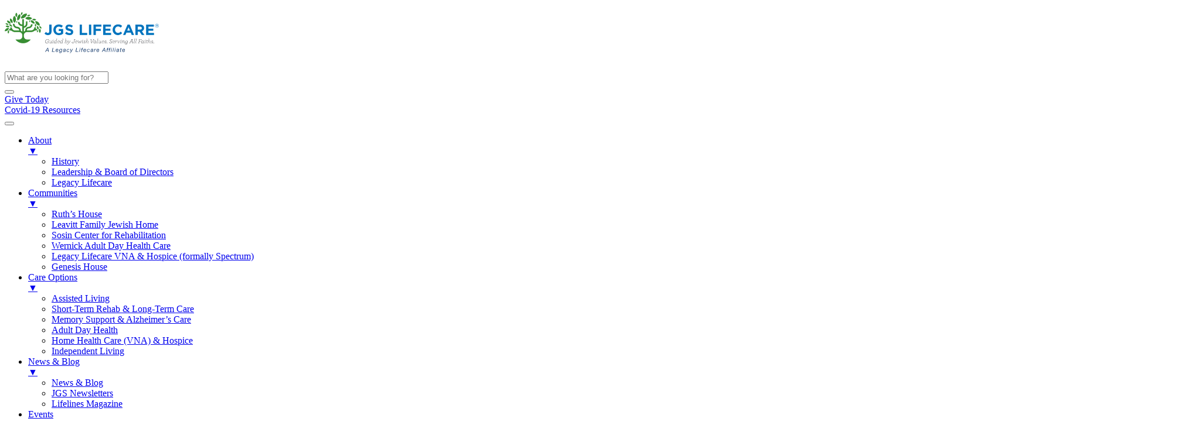

--- FILE ---
content_type: text/html; charset=UTF-8
request_url: https://jgslifecare.org/news/celebrations-and-activities-highlight-our-fall-season/
body_size: 19287
content:
<!doctype html><html lang="en-US" class="no-js"><head> <script>(function(w,d,s,l,i){w[l]=w[l]||[];w[l].push({'gtm.start':
		new Date().getTime(),event:'gtm.js'});var f=d.getElementsByTagName(s)[0],
		j=d.createElement(s),dl=l!='dataLayer'?'&l='+l:'';j.async=true;j.src=
		'https://www.googletagmanager.com/gtm.js?id='+i+dl;f.parentNode.insertBefore(j,f);
		})(window,document,'script','dataLayer','GTM-WMW8576');</script> <meta charset="UTF-8"><title>Celebrations and Activities Highlight our Fall Season - JGS Lifecare</title><meta http-equiv="X-UA-Compatible" content="IE=edge,chrome=1"><meta name="viewport" content="width=device-width, initial-scale=1.0"><meta name='robots' content='index, follow, max-image-preview:large, max-snippet:-1, max-video-preview:-1' /><link rel="canonical" href="https://jgslifecare.org/news/celebrations-and-activities-highlight-our-fall-season/" /><meta property="og:locale" content="en_US" /><meta property="og:type" content="article" /><meta property="og:title" content="Celebrations and Activities Highlight our Fall Season - JGS Lifecare" /><meta property="og:description" content="September and October have been months of celebration across our campus. Ruth’s House celebrated its 25th Anniversary with an outdoor festival for residents and staff, including a special bbq for..." /><meta property="og:url" content="https://jgslifecare.org/news/celebrations-and-activities-highlight-our-fall-season/" /><meta property="og:site_name" content="JGS Lifecare" /><meta property="article:published_time" content="2023-10-16T22:34:29+00:00" /><meta property="article:modified_time" content="2023-11-08T14:23:37+00:00" /><meta property="og:image" content="https://jgslifecare.org/wp-content/uploads/2023/10/Oct-2023-Pet-Therapy-with-Dutchess-2-1.jpg" /><meta property="og:image:width" content="761" /><meta property="og:image:height" content="1598" /><meta property="og:image:type" content="image/jpeg" /><meta name="author" content="sperling" /><meta name="twitter:card" content="summary_large_image" /><meta name="twitter:label1" content="Written by" /><meta name="twitter:data1" content="sperling" /><meta name="twitter:label2" content="Est. reading time" /><meta name="twitter:data2" content="2 minutes" /> <script type="application/ld+json" class="yoast-schema-graph">{"@context":"https://schema.org","@graph":[{"@type":"WebPage","@id":"https://jgslifecare.org/news/celebrations-and-activities-highlight-our-fall-season/","url":"https://jgslifecare.org/news/celebrations-and-activities-highlight-our-fall-season/","name":"Celebrations and Activities Highlight our Fall Season - JGS Lifecare","isPartOf":{"@id":"https://jgslifecare.org/#website"},"primaryImageOfPage":{"@id":"https://jgslifecare.org/news/celebrations-and-activities-highlight-our-fall-season/#primaryimage"},"image":{"@id":"https://jgslifecare.org/news/celebrations-and-activities-highlight-our-fall-season/#primaryimage"},"thumbnailUrl":"https://jgslifecare.org/wp-content/uploads/2023/10/Oct-2023-Pet-Therapy-with-Dutchess-2-1.jpg","datePublished":"2023-10-16T22:34:29+00:00","dateModified":"2023-11-08T14:23:37+00:00","author":{"@id":"https://jgslifecare.org/#/schema/person/be7f78115fd3706a4fbcff2496d72bcd"},"breadcrumb":{"@id":"https://jgslifecare.org/news/celebrations-and-activities-highlight-our-fall-season/#breadcrumb"},"inLanguage":"en-US","potentialAction":[{"@type":"ReadAction","target":["https://jgslifecare.org/news/celebrations-and-activities-highlight-our-fall-season/"]}]},{"@type":"ImageObject","inLanguage":"en-US","@id":"https://jgslifecare.org/news/celebrations-and-activities-highlight-our-fall-season/#primaryimage","url":"https://jgslifecare.org/wp-content/uploads/2023/10/Oct-2023-Pet-Therapy-with-Dutchess-2-1.jpg","contentUrl":"https://jgslifecare.org/wp-content/uploads/2023/10/Oct-2023-Pet-Therapy-with-Dutchess-2-1.jpg","width":761,"height":1598},{"@type":"BreadcrumbList","@id":"https://jgslifecare.org/news/celebrations-and-activities-highlight-our-fall-season/#breadcrumb","itemListElement":[{"@type":"ListItem","position":1,"name":"Home","item":"https://jgslifecare.org/"},{"@type":"ListItem","position":2,"name":"News","item":"https://jgslifecare.org/news/"},{"@type":"ListItem","position":3,"name":"Celebrations and Activities Highlight our Fall Season"}]},{"@type":"WebSite","@id":"https://jgslifecare.org/#website","url":"https://jgslifecare.org/","name":"JGS Lifecare","description":"Redefining Aging | Longmeadow, Massachusetts","potentialAction":[{"@type":"SearchAction","target":{"@type":"EntryPoint","urlTemplate":"https://jgslifecare.org/?s={search_term_string}"},"query-input":{"@type":"PropertyValueSpecification","valueRequired":true,"valueName":"search_term_string"}}],"inLanguage":"en-US"},{"@type":"Person","@id":"https://jgslifecare.org/#/schema/person/be7f78115fd3706a4fbcff2496d72bcd","name":"sperling","image":{"@type":"ImageObject","inLanguage":"en-US","@id":"https://jgslifecare.org/#/schema/person/image/","url":"https://secure.gravatar.com/avatar/5516f4f5183ac1fe9f74ffcc77f6ad139f0dd1394c70c4ff4bbfdeda0bf2720c?s=96&d=mm&r=g","contentUrl":"https://secure.gravatar.com/avatar/5516f4f5183ac1fe9f74ffcc77f6ad139f0dd1394c70c4ff4bbfdeda0bf2720c?s=96&d=mm&r=g","caption":"sperling"},"sameAs":["https://jgslifecare.org"]}]}</script> <link rel='dns-prefetch' href='//kit.fontawesome.com' /><link rel='dns-prefetch' href='//static.addtoany.com' /><link rel='dns-prefetch' href='//code.jquery.com' /><link rel="alternate" type="text/calendar" title="JGS Lifecare &raquo; iCal Feed" href="https://jgslifecare.org/events/?ical=1" /><link data-optimized="2" rel="stylesheet" href="https://jgslifecare.org/wp-content/litespeed/css/38c28be5a3cbc00fcb3e583a0b2a84d9.css?ver=3f914" /> <script type="text/javascript" src="https://jgslifecare.org/wp-includes/js/jquery/jquery.min.js?ver=3.7.1" id="jquery-core-js"></script> <link rel="https://api.w.org/" href="https://jgslifecare.org/wp-json/" /><link rel="alternate" title="JSON" type="application/json" href="https://jgslifecare.org/wp-json/wp/v2/posts/8311" /><link rel="alternate" title="oEmbed (JSON)" type="application/json+oembed" href="https://jgslifecare.org/wp-json/oembed/1.0/embed?url=https%3A%2F%2Fjgslifecare.org%2Fnews%2Fcelebrations-and-activities-highlight-our-fall-season%2F" /><link rel="alternate" title="oEmbed (XML)" type="text/xml+oembed" href="https://jgslifecare.org/wp-json/oembed/1.0/embed?url=https%3A%2F%2Fjgslifecare.org%2Fnews%2Fcelebrations-and-activities-highlight-our-fall-season%2F&#038;format=xml" />
<script type="application/ld+json">{"@context":"https://schema.org","@type":"HealthAndBeautyBusiness","name":"Sosin Center for Rehabilitation — JGS Lifecare","image":{"@type":"ImageObject","url":"https://jgslifecare.org/wp-content/uploads/2023/06/jgs_logo.png","width":600,"height":163},"telephone":"413-567-6211","url":"https://jgslifecare.org/communities/sosin-center-for-rehabilitation/","address":{"@type":"PostalAddress","streetAddress":"770 Converse Street","addressLocality":"Longmeadow","postalCode":"01106","addressRegion":"Massachusetts","addressCountry":"US"},"aggregateRating":{"@type":"AggregateRating","ratingValue":"5","reviewCount":"3"},"priceRange":null,"openingHoursSpecification":[{"@type":"OpeningHoursSpecification","dayOfWeek":["Monday","Tuesday","Wednesday","Thursday","Friday","Saturday","Sunday"],"opens":"00:00","closes":"00:00"}],"geo":{"@type":"GeoCoordinates","latitude":"42.06456347598055","longitude":"-72.55077754460392"}}</script><script type="application/ld+json">{"@context":"https://schema.org","@type":"HealthAndBeautyBusiness","name":"Legacy Lifecare VNA &amp; Hospice  — JGS Lifecare","image":{"@type":"ImageObject","url":"https://jgslifecare.org/wp-content/uploads/2023/06/jgs_logo.png","width":600,"height":163},"telephone":"413-567-4600","url":"https://jgslifecare.org/communities/legacy-lifecare-vna-hospice/","address":{"@type":"PostalAddress","streetAddress":"770 Converse Street","addressLocality":"Longmeadow","postalCode":"01106","addressRegion":"Massachusetts","addressCountry":"US"},"aggregateRating":{"@type":"AggregateRating","ratingValue":"3.4","reviewCount":"5"},"priceRange":null,"openingHoursSpecification":[{"@type":"OpeningHoursSpecification","dayOfWeek":["Monday","Tuesday","Wednesday","Thursday","Friday","Saturday","Sunday"],"opens":"00:00","closes":"00:00"}],"geo":{"@type":"GeoCoordinates","latitude":"42.064603300888905","longitude":"-72.55080973111019"}}</script><script type="application/ld+json">{"@context":"https://schema.org","@type":"HealthAndBeautyBusiness","name":"Wernick Adult Day Health Care — JGS Lifecare","image":{"@type":"ImageObject","url":"https://jgslifecare.org/wp-content/uploads/2023/06/jgs_logo.png","width":600,"height":163},"telephone":"413-567-6211","url":"https://jgslifecare.org/communities/wernick-adult-day-health-care/","address":{"@type":"PostalAddress","streetAddress":"770 Converse Street","addressLocality":"Longmeadow","postalCode":"01106","addressRegion":"Massachusetts","addressCountry":"US"},"aggregateRating":{"@type":"AggregateRating","ratingValue":"5","reviewCount":"3"},"priceRange":null,"openingHoursSpecification":[{"@type":"OpeningHoursSpecification","dayOfWeek":["Monday","Tuesday","Wednesday","Thursday","Friday","Saturday","Sunday"],"opens":"00:00","closes":"00:00"}],"geo":{"@type":"GeoCoordinates","latitude":"42.06453958102352","longitude":"-72.55078827343935"}}</script><script type="application/ld+json">{"@context":"https://schema.org","@type":"HealthAndBeautyBusiness","name":"Leavitt Family Jewish Home — JGS Lifecare","image":{"@type":"ImageObject","url":"https://jgslifecare.org/wp-content/uploads/2023/06/jgs_logo.png","width":600,"height":163},"telephone":"413-567-6211","url":"https://jgslifecare.org/communities/leavitt-family-jewish-home/","address":{"@type":"PostalAddress","streetAddress":"770 Converse Street","addressLocality":"Longmeadow","postalCode":"01106","addressRegion":"Massachusetts","addressCountry":"US"},"aggregateRating":{"@type":"AggregateRating","ratingValue":"4.3","reviewCount":"6"},"priceRange":null,"openingHoursSpecification":[{"@type":"OpeningHoursSpecification","dayOfWeek":["Monday","Tuesday","Wednesday","Thursday","Friday","Saturday","Sunday"],"opens":"00:00","closes":"00:00"}],"geo":{"@type":"GeoCoordinates","latitude":"42.06457940594689","longitude":"-72.55077754460392"}}</script><script type="application/ld+json">{"@context":"https://schema.org","@type":"HealthAndBeautyBusiness","name":"Genesis House — JGS Lifecare","image":{"@type":"ImageObject","url":"https://jgslifecare.org/wp-content/uploads/2023/06/jgs_logo.png","width":600,"height":163},"telephone":"413-567-0350","url":"https://jgslifecare.org/communities/genesis-house/","address":{"@type":"PostalAddress","streetAddress":"832 Converse Street","addressLocality":"Longmeadow","postalCode":"01106","addressRegion":"Massachusetts","addressCountry":"US"},"aggregateRating":{"@type":"AggregateRating","ratingValue":"5","reviewCount":"4"},"priceRange":null,"openingHoursSpecification":[{"@type":"OpeningHoursSpecification","dayOfWeek":["Monday","Tuesday","Wednesday","Thursday","Friday","Saturday","Sunday"],"opens":"00:00","closes":"00:00"}],"geo":{"@type":"GeoCoordinates","latitude":"42.063350074033025","longitude":"-72.54998451761642"}}</script><script type="application/ld+json">{"@context":"https://schema.org","@type":"HealthAndBeautyBusiness","name":"Ruth&#039;s House — JGS Lifecare","image":{"@type":"ImageObject","url":"https://jgslifecare.org/wp-content/uploads/2023/06/jgs_logo.png","width":600,"height":163},"telephone":"413-567-6212","url":"https://jgslifecare.org/communities/ruths-house/","address":{"@type":"PostalAddress","streetAddress":"780 Converse Street","addressLocality":"Longmeadow","postalCode":"01106","addressRegion":"Massachusetts","addressCountry":"US"},"aggregateRating":{"@type":"AggregateRating","ratingValue":"4.4","reviewCount":"16"},"priceRange":null,"openingHoursSpecification":[{"@type":"OpeningHoursSpecification","dayOfWeek":["Monday","Tuesday","Wednesday","Thursday","Friday","Saturday","Sunday"],"opens":"00:00","closes":"00:00"}],"geo":{"@type":"GeoCoordinates","latitude":"42.065416039791664","longitude":"-72.54931613558229"}}</script><meta name="tec-api-version" content="v1"><meta name="tec-api-origin" content="https://jgslifecare.org"><link rel="alternate" href="https://jgslifecare.org/wp-json/tribe/events/v1/" /><link rel="preconnect" href="https://fonts.googleapis.com"><link rel="preconnect" href="https://fonts.gstatic.com" crossorigin><style id="wpsp-style-frontend"></style><link rel="icon" href="https://jgslifecare.org/wp-content/uploads/2023/03/cropped-fav-32x32.png" sizes="32x32" /><link rel="icon" href="https://jgslifecare.org/wp-content/uploads/2023/03/cropped-fav-192x192.png" sizes="192x192" /><link rel="apple-touch-icon" href="https://jgslifecare.org/wp-content/uploads/2023/03/cropped-fav-180x180.png" /><meta name="msapplication-TileImage" content="https://jgslifecare.org/wp-content/uploads/2023/03/cropped-fav-270x270.png" /></head><body class="wp-singular post-template-default single single-post postid-8311 single-format-standard wp-theme-jgs wp-schema-pro-2.10.2 tribe-no-js mega-menu-header-menu celebrations-and-activities-highlight-our-fall-season responsive-menu-pro-slide-left">
<noscript><iframe src="https://www.googletagmanager.com/ns.html?id=GTM-WMW8576"
height="0" width="0" style="display:none;visibility:hidden"></iframe></noscript><div class="wrapper"><header class="header clear" role="banner"><div class="container"><div class="columns menu-area is-vcentered is-mobile"><div class="logo column">
<a href="https://jgslifecare.org">
<img width="263" height="95" src="https://jgslifecare.org/wp-content/themes/jgs/img/jgs_logo.svg" alt="Chelsea Jewish Lifecare" class="logo-img no-lazy" data-no-lazy="1">
</a></div><div class="column is-narrow header-side-buttons" style="margin-top: 15px;"><div class="columns is-vcentered"><div class="column" style="position:relative; width: 350px;"><form class="search search-box" method="get" action="https://jgslifecare.org" role="search">
<input type="checkbox" id="toggleSearch" class="search__toggle" hidden /><div class="search__field">
<label for="toggleSearch" class="search__label">
<span class="search__close"></span>
</label>
<input type="search search-box" name="s" class="search__input" placeholder="What are you looking for?" />
<label for="toggleSearch" class="search__label"><div class="search__button"><div class="search__icon search__button--toggle"></div></div>
<button class="search__button search__button--submit" type="submit" role="button"><div class="search__icon"></div>
</button>
</label></div></form></div><div class="column is-narrow">
<a class="button tiny-btn" href="https://jgslifecare.org/ways-to-give/one-time-donation">Give Today</a></div><div class="column is-narrow">
<a href="https://jgslifecare.org/covid-19/">Covid-19 Resources</a></div></div></div><div class="column is-narrow responsive-menu-button-column">
<button id="responsive-menu-pro-button"
class="responsive-menu-pro-button responsive-menu-pro-3dx
responsive-menu-pro-accessible"
type="button"
aria-label="Menu">
<span class="responsive-menu-pro-box">
<span class="responsive-menu-pro-inner"></span>
</span></button><div id="responsive-menu-pro-container" class=" slide-left"><div id="responsive-menu-pro-wrapper" role="navigation" aria-label="main-menu"><div id="responsive-menu-pro-additional-content"></div><ul id="responsive-menu-pro" role="menubar" aria-label="main-menu" ><li id="responsive-menu-pro-item-478" class=" menu-item menu-item-type-post_type menu-item-object-page menu-item-has-children responsive-menu-pro-item responsive-menu-pro-item-has-children responsive-menu-pro-desktop-menu-col-auto" role="none"><a href="https://jgslifecare.org/about-jgs-lifecare/" class="responsive-menu-pro-item-link" role="menuitem">About<div class="responsive-menu-pro-subarrow">▼</div></a><ul aria-label='About' role='menu' data-depth='2' class='responsive-menu-pro-submenu responsive-menu-pro-submenu-depth-1'><li id="responsive-menu-pro-item-480" class=" menu-item menu-item-type-post_type menu-item-object-page responsive-menu-pro-item" role="none"><a href="https://jgslifecare.org/about-jgs-lifecare/history/" class="responsive-menu-pro-item-link" role="menuitem">History</a></li><li id="responsive-menu-pro-item-481" class=" menu-item menu-item-type-post_type menu-item-object-page responsive-menu-pro-item" role="none"><a href="https://jgslifecare.org/about-jgs-lifecare/leadership-board-of-directors/" class="responsive-menu-pro-item-link" role="menuitem">Leadership &#038; Board of Directors</a></li><li id="responsive-menu-pro-item-479" class=" menu-item menu-item-type-post_type menu-item-object-page responsive-menu-pro-item" role="none"><a href="https://jgslifecare.org/about-jgs-lifecare/legacy-lifecare/" class="responsive-menu-pro-item-link" role="menuitem">Legacy Lifecare</a></li></ul></li><li id="responsive-menu-pro-item-485" class=" menu-item menu-item-type-post_type menu-item-object-page menu-item-has-children responsive-menu-pro-item responsive-menu-pro-item-has-children responsive-menu-pro-desktop-menu-col-auto" role="none"><a href="https://jgslifecare.org/communities/" class="responsive-menu-pro-item-link" role="menuitem">Communities<div class="responsive-menu-pro-subarrow">▼</div></a><ul aria-label='Communities' role='menu' data-depth='2' class='responsive-menu-pro-submenu responsive-menu-pro-submenu-depth-1'><li id="responsive-menu-pro-item-488" class=" menu-item menu-item-type-post_type menu-item-object-communities responsive-menu-pro-item" role="none"><a href="https://jgslifecare.org/communities/ruths-house/" class="responsive-menu-pro-item-link" role="menuitem">Ruth’s House</a></li><li id="responsive-menu-pro-item-694" class=" menu-item menu-item-type-post_type menu-item-object-communities responsive-menu-pro-item" role="none"><a href="https://jgslifecare.org/communities/leavitt-family-jewish-home/" class="responsive-menu-pro-item-link" role="menuitem">Leavitt Family Jewish Home</a></li><li id="responsive-menu-pro-item-691" class=" menu-item menu-item-type-post_type menu-item-object-communities responsive-menu-pro-item" role="none"><a href="https://jgslifecare.org/communities/sosin-center-for-rehabilitation/" class="responsive-menu-pro-item-link" role="menuitem">Sosin Center for Rehabilitation</a></li><li id="responsive-menu-pro-item-693" class=" menu-item menu-item-type-post_type menu-item-object-communities responsive-menu-pro-item" role="none"><a href="https://jgslifecare.org/communities/wernick-adult-day-health-care/" class="responsive-menu-pro-item-link" role="menuitem">Wernick Adult Day Health Care</a></li><li id="responsive-menu-pro-item-692" class=" menu-item menu-item-type-post_type menu-item-object-communities responsive-menu-pro-item" role="none"><a href="https://jgslifecare.org/communities/legacy-lifecare-vna-hospice/" class="responsive-menu-pro-item-link" role="menuitem">Legacy Lifecare VNA &#038; Hospice (formally Spectrum)</a></li><li id="responsive-menu-pro-item-695" class=" menu-item menu-item-type-post_type menu-item-object-communities responsive-menu-pro-item" role="none"><a href="https://jgslifecare.org/communities/genesis-house/" class="responsive-menu-pro-item-link" role="menuitem">Genesis House</a></li></ul></li><li id="responsive-menu-pro-item-482" class=" menu-item menu-item-type-post_type menu-item-object-page menu-item-has-children responsive-menu-pro-item responsive-menu-pro-item-has-children responsive-menu-pro-desktop-menu-col-auto" role="none"><a href="https://jgslifecare.org/care-options/" class="responsive-menu-pro-item-link" role="menuitem">Care Options<div class="responsive-menu-pro-subarrow">▼</div></a><ul aria-label='Care Options' role='menu' data-depth='2' class='responsive-menu-pro-submenu responsive-menu-pro-submenu-depth-1'><li id="responsive-menu-pro-item-490" class=" menu-item menu-item-type-post_type menu-item-object-care-options responsive-menu-pro-item" role="none"><a href="https://jgslifecare.org/care-options/assisted-living/" class="responsive-menu-pro-item-link" role="menuitem">Assisted Living</a></li><li id="responsive-menu-pro-item-489" class=" menu-item menu-item-type-post_type menu-item-object-care-options responsive-menu-pro-item" role="none"><a href="https://jgslifecare.org/care-options/short-term-rehab-long-term-care/" class="responsive-menu-pro-item-link" role="menuitem">Short-Term Rehab &#038; Long-Term Care</a></li><li id="responsive-menu-pro-item-705" class=" menu-item menu-item-type-post_type menu-item-object-care-options responsive-menu-pro-item" role="none"><a href="https://jgslifecare.org/care-options/memory-support-alzheimers-care/" class="responsive-menu-pro-item-link" role="menuitem">Memory Support &#038; Alzheimer’s Care</a></li><li id="responsive-menu-pro-item-491" class=" menu-item menu-item-type-post_type menu-item-object-care-options responsive-menu-pro-item" role="none"><a href="https://jgslifecare.org/care-options/adult-day-health/" class="responsive-menu-pro-item-link" role="menuitem">Adult Day Health</a></li><li id="responsive-menu-pro-item-697" class=" menu-item menu-item-type-post_type menu-item-object-care-options responsive-menu-pro-item" role="none"><a href="https://jgslifecare.org/care-options/home-health-care-hospice/" class="responsive-menu-pro-item-link" role="menuitem">Home Health Care (VNA) &#038; Hospice</a></li><li id="responsive-menu-pro-item-696" class=" menu-item menu-item-type-post_type menu-item-object-care-options responsive-menu-pro-item" role="none"><a href="https://jgslifecare.org/care-options/independent-living/" class="responsive-menu-pro-item-link" role="menuitem">Independent Living</a></li></ul></li><li id="responsive-menu-pro-item-13335" class=" menu-item menu-item-type-post_type menu-item-object-page menu-item-has-children responsive-menu-pro-item responsive-menu-pro-item-has-children" role="none"><a href="https://jgslifecare.org/blog-news/" class="responsive-menu-pro-item-link" role="menuitem">News &#038; Blog<div class="responsive-menu-pro-subarrow">▼</div></a><ul aria-label='News &#038; Blog' role='menu' data-depth='2' class='responsive-menu-pro-submenu responsive-menu-pro-submenu-depth-1'><li id="responsive-menu-pro-item-13336" class=" menu-item menu-item-type-post_type menu-item-object-page responsive-menu-pro-item" role="none"><a href="https://jgslifecare.org/blog-news/" class="responsive-menu-pro-item-link" role="menuitem">News &#038; Blog</a></li><li id="responsive-menu-pro-item-4889" class=" menu-item menu-item-type-custom menu-item-object-custom responsive-menu-pro-item" role="none"><a href="https://jgslifecare.org/newsletter-type/jgs/" class="responsive-menu-pro-item-link" role="menuitem">JGS Newsletters</a></li><li id="responsive-menu-pro-item-8566" class=" menu-item menu-item-type-custom menu-item-object-custom responsive-menu-pro-item" role="none"><a target="_blank" href="https://jgslifecare.org/wp-content/uploads/2023/11/JGS_Lifecare_2023_Lifelines_Magazines_Web.pdf" class="responsive-menu-pro-item-link" role="menuitem">Lifelines Magazine</a></li></ul></li><li id="responsive-menu-pro-item-9326" class=" menu-item menu-item-type-custom menu-item-object-custom responsive-menu-pro-item" role="none"><a href="https://jgslifecare.org/events" class="responsive-menu-pro-item-link" role="menuitem">Events</a></li><li id="responsive-menu-pro-item-13616" class="hide-on-desktop menu-item menu-item-type-post_type menu-item-object-page responsive-menu-pro-item" role="none"><a href="https://jgslifecare.org/ways-to-give/one-time-donation/" class="responsive-menu-pro-item-link" role="menuitem">Give Today</a></li><li id="responsive-menu-pro-item-4699" class=" menu-item menu-item-type-post_type menu-item-object-page menu-item-has-children responsive-menu-pro-item responsive-menu-pro-item-has-children responsive-menu-pro-desktop-menu-col-auto" role="none"><a href="https://jgslifecare.org/ways-to-give/" class="responsive-menu-pro-item-link" role="menuitem">Ways to Give<div class="responsive-menu-pro-subarrow">▼</div></a><ul aria-label='Ways to Give' role='menu' data-depth='2' class='responsive-menu-pro-submenu responsive-menu-pro-submenu-depth-1'><li id="responsive-menu-pro-item-4707" class=" menu-item menu-item-type-post_type menu-item-object-page responsive-menu-pro-item" role="none"><a href="https://jgslifecare.org/ways-to-give/stand-by-me-annual-fund/" class="responsive-menu-pro-item-link" role="menuitem">Stand By Me Annual Fund</a></li><li id="responsive-menu-pro-item-4706" class=" menu-item menu-item-type-post_type menu-item-object-page responsive-menu-pro-item" role="none"><a href="https://jgslifecare.org/ways-to-give/give-a-tribute-gift/" class="responsive-menu-pro-item-link" role="menuitem">Tribute Cards, Bricks &#038; Leaves</a></li><li id="responsive-menu-pro-item-4705" class=" menu-item menu-item-type-post_type menu-item-object-page responsive-menu-pro-item" role="none"><a href="https://jgslifecare.org/ways-to-give/one-time-donation/" class="responsive-menu-pro-item-link" role="menuitem">One-Time Donation</a></li><li id="responsive-menu-pro-item-4702" class=" menu-item menu-item-type-post_type menu-item-object-page responsive-menu-pro-item" role="none"><a href="https://jgslifecare.org/ways-to-give/grateful-patient-program/" class="responsive-menu-pro-item-link" role="menuitem">Grateful Patient Program</a></li><li id="responsive-menu-pro-item-4703" class=" menu-item menu-item-type-post_type menu-item-object-page responsive-menu-pro-item" role="none"><a href="https://jgslifecare.org/ways-to-give/give-a-gift-from-your-estate/" class="responsive-menu-pro-item-link" role="menuitem">Give A Gift From Your Estate</a></li><li id="responsive-menu-pro-item-4701" class=" menu-item menu-item-type-post_type menu-item-object-page responsive-menu-pro-item" role="none"><a href="https://jgslifecare.org/ways-to-give/frankel-kinsler-classic-day-of-tournaments/" class="responsive-menu-pro-item-link" role="menuitem">The Frankel-Kinsler Classic</a></li><li id="responsive-menu-pro-item-4704" class=" menu-item menu-item-type-post_type menu-item-object-page responsive-menu-pro-item" role="none"><a href="https://jgslifecare.org/ways-to-give/holiday-appeals/" class="responsive-menu-pro-item-link" role="menuitem">Holiday Appeals &#8211; Rosh Hashanah Fall Appeal</a></li><li id="responsive-menu-pro-item-11992" class=" menu-item menu-item-type-post_type menu-item-object-page responsive-menu-pro-item" role="none"><a href="https://jgslifecare.org/ways-to-give/giving-tuesday/" class="responsive-menu-pro-item-link" role="menuitem">Giving Tuesday</a></li><li id="responsive-menu-pro-item-4700" class=" menu-item menu-item-type-post_type menu-item-object-page responsive-menu-pro-item" role="none"><a href="https://jgslifecare.org/ways-to-give/volunteer-today/" class="responsive-menu-pro-item-link" role="menuitem">Volunteer Opportunities</a></li></ul></li><li id="responsive-menu-pro-item-483" class=" menu-item menu-item-type-post_type menu-item-object-page menu-item-has-children responsive-menu-pro-item responsive-menu-pro-item-has-children responsive-menu-pro-desktop-menu-col-auto" role="none"><a href="https://jgslifecare.org/careers/" class="responsive-menu-pro-item-link" role="menuitem">Careers<div class="responsive-menu-pro-subarrow">▼</div></a><ul aria-label='Careers' role='menu' data-depth='2' class='responsive-menu-pro-submenu responsive-menu-pro-submenu-depth-1'><li id="responsive-menu-pro-item-487" class=" menu-item menu-item-type-post_type menu-item-object-page responsive-menu-pro-item" role="none"><a href="https://jgslifecare.org/careers/nursing/" class="responsive-menu-pro-item-link" role="menuitem">Nursing</a></li><li id="responsive-menu-pro-item-1241" class=" menu-item menu-item-type-post_type menu-item-object-page responsive-menu-pro-item" role="none"><a href="https://jgslifecare.org/careers/certified-nursing-assistants/" class="responsive-menu-pro-item-link" role="menuitem">Certified Nursing Assistants</a></li><li id="responsive-menu-pro-item-1242" class=" menu-item menu-item-type-post_type menu-item-object-page responsive-menu-pro-item" role="none"><a href="https://jgslifecare.org/careers/trained-nursing-assistant-program/" class="responsive-menu-pro-item-link" role="menuitem">Trained Nursing Assistant Program</a></li><li id="responsive-menu-pro-item-484" class=" menu-item menu-item-type-post_type menu-item-object-page responsive-menu-pro-item" role="none"><a href="https://jgslifecare.org/careers/jobs/" class="responsive-menu-pro-item-link" role="menuitem">Browse Jobs</a></li></ul></li><li id="responsive-menu-pro-item-486" class=" menu-item menu-item-type-post_type menu-item-object-page responsive-menu-pro-item responsive-menu-pro-desktop-menu-col-auto" role="none"><a href="https://jgslifecare.org/contact/" class="responsive-menu-pro-item-link" role="menuitem">Contact</a></li></ul><div id="responsive-menu-pro-search-box"><form action="https://jgslifecare.org" class="responsive-menu-pro-search-form" role="search">
<input type="search" name="s" title="Search"
placeholder="Search"
class="responsive-menu-pro-search-box"></form></div></div></div></div></div><nav class="mega-menu" role="navigation"><div id="mega-menu-wrap-header-menu" class="mega-menu-wrap"><div class="mega-menu-toggle"><div class="mega-toggle-blocks-left"></div><div class="mega-toggle-blocks-center"></div><div class="mega-toggle-blocks-right"><div class='mega-toggle-block mega-menu-toggle-animated-block mega-toggle-block-0' id='mega-toggle-block-0'><button aria-label="Toggle Menu" class="mega-toggle-animated mega-toggle-animated-slider" type="button" aria-expanded="false">
<span class="mega-toggle-animated-box">
<span class="mega-toggle-animated-inner"></span>
</span>
</button></div></div></div><ul id="mega-menu-header-menu" class="mega-menu max-mega-menu mega-menu-horizontal mega-no-js" data-event="hover_intent" data-effect="fade_up" data-effect-speed="200" data-effect-mobile="disabled" data-effect-speed-mobile="0" data-mobile-force-width="false" data-second-click="go" data-document-click="collapse" data-vertical-behaviour="standard" data-breakpoint="768" data-unbind="true" data-mobile-state="collapse_all" data-mobile-direction="vertical" data-hover-intent-timeout="300" data-hover-intent-interval="100"><li class="mega-menu-item mega-menu-item-type-post_type mega-menu-item-object-page mega-menu-item-has-children mega-menu-megamenu mega-menu-grid mega-align-bottom-left mega-menu-grid mega-menu-item-478" id="mega-menu-item-478"><a class="mega-menu-link" href="https://jgslifecare.org/about-jgs-lifecare/" aria-expanded="false" tabindex="0">About<span class="mega-indicator" aria-hidden="true"></span></a><ul class="mega-sub-menu" role='presentation'><li class="mega-menu-row" id="mega-menu-478-0"><ul class="mega-sub-menu" style='--columns:12' role='presentation'><li class="mega-menu-column mega-menu-columns-4-of-12" style="--columns:12; --span:4" id="mega-menu-478-0-0"><ul class="mega-sub-menu"><li class="mega-menu-item mega-menu-item-type-widget widget_media_image mega-menu-item-media_image-5" id="mega-menu-item-media_image-5"><img data-lazyloaded="1" src="[data-uri]" width="2000" height="745" data-src="https://jgslifecare.org/wp-content/uploads/2023/05/IMG_1859-2000x745.jpg" class="image wp-image-1422  attachment-crop-short-long size-crop-short-long" alt="Springfield Jewish Home for the Aged" style="max-width: 100%; height: auto;" decoding="async" fetchpriority="high" /><noscript><img width="2000" height="745" src="https://jgslifecare.org/wp-content/uploads/2023/05/IMG_1859-2000x745.jpg" class="image wp-image-1422  attachment-crop-short-long size-crop-short-long" alt="Springfield Jewish Home for the Aged" style="max-width: 100%; height: auto;" decoding="async" fetchpriority="high" /></noscript></li><li class="mega-menu-item mega-menu-item-type-post_type mega-menu-item-object-page mega-has-description mega-menu-item-480" id="mega-menu-item-480"><a class="mega-menu-link" href="https://jgslifecare.org/about-jgs-lifecare/history/"><span class="mega-description-group"><span class="mega-menu-title">History</span><span class="mega-menu-description"><div class="desc2"><p>JGS Lifecare was founded over 110 years ago. Take a look at our timeline to see our milestones throughout the years.</p></div></span></span></a></li></ul></li><li class="mega-menu-column mega-menu-columns-4-of-12" style="--columns:12; --span:4" id="mega-menu-478-0-1"><ul class="mega-sub-menu"><li class="mega-menu-item mega-menu-item-type-widget widget_media_image mega-menu-item-media_image-6" id="mega-menu-item-media_image-6"><img data-lazyloaded="1" src="[data-uri]" width="2000" height="745" data-src="https://jgslifecare.org/wp-content/uploads/2023/04/Adam-Berman-Rob-Whitten-Susan-Goldsmith-scaled-1-2000x745.jpg" class="image wp-image-954  attachment-crop-short-long size-crop-short-long" alt="Adam Berman, Rob Whitten and Susan Goldsmith" style="max-width: 100%; height: auto;" decoding="async" /><noscript><img width="2000" height="745" src="https://jgslifecare.org/wp-content/uploads/2023/04/Adam-Berman-Rob-Whitten-Susan-Goldsmith-scaled-1-2000x745.jpg" class="image wp-image-954  attachment-crop-short-long size-crop-short-long" alt="Adam Berman, Rob Whitten and Susan Goldsmith" style="max-width: 100%; height: auto;" decoding="async" /></noscript></li><li class="mega-menu-item mega-menu-item-type-post_type mega-menu-item-object-page mega-has-description mega-menu-item-481" id="mega-menu-item-481"><a class="mega-menu-link" href="https://jgslifecare.org/about-jgs-lifecare/leadership-board-of-directors/"><span class="mega-description-group"><span class="mega-menu-title">Leadership &#038; Board of Directors</span><span class="mega-menu-description"><div class="desc2"><p>Meet JGS Lifecare’s Senior Leadership team. Collectively they have amassed over 200 years of healthcare experience.</p></div></span></span></a></li></ul></li><li class="mega-menu-column mega-menu-columns-4-of-12" style="--columns:12; --span:4" id="mega-menu-478-0-2"><ul class="mega-sub-menu"><li class="mega-menu-item mega-menu-item-type-widget widget_media_image mega-menu-item-media_image-7" id="mega-menu-item-media_image-7"><img data-lazyloaded="1" src="[data-uri]" width="2000" height="745" data-src="https://jgslifecare.org/wp-content/uploads/2023/05/20191216_JGS_0155-2000x745.jpg" class="image wp-image-1379  attachment-crop-short-long size-crop-short-long" alt="Residents enjoy time together while drinking wine." style="max-width: 100%; height: auto;" decoding="async" /><noscript><img width="2000" height="745" src="https://jgslifecare.org/wp-content/uploads/2023/05/20191216_JGS_0155-2000x745.jpg" class="image wp-image-1379  attachment-crop-short-long size-crop-short-long" alt="Residents enjoy time together while drinking wine." style="max-width: 100%; height: auto;" decoding="async" /></noscript></li><li class="mega-menu-item mega-menu-item-type-post_type mega-menu-item-object-page mega-has-description mega-menu-item-479" id="mega-menu-item-479"><a class="mega-menu-link" href="https://jgslifecare.org/about-jgs-lifecare/legacy-lifecare/"><span class="mega-description-group"><span class="mega-menu-title">Legacy Lifecare</span><span class="mega-menu-description"><div class="desc2"><p>Legacy Lifecare Inc. is a non-profit management resources collaborative, providing small-to-mid-sized organizations access to the infrastructure needed to succeed in today’s complex world.</p></div></span></span></a></li></ul></li></ul></li></ul></li><li class="mega-menu-item mega-menu-item-type-post_type mega-menu-item-object-page mega-menu-item-has-children mega-menu-megamenu mega-menu-grid mega-align-bottom-left mega-menu-grid mega-menu-item-485" id="mega-menu-item-485"><a class="mega-menu-link" href="https://jgslifecare.org/communities/" aria-expanded="false" tabindex="0">Communities<span class="mega-indicator" aria-hidden="true"></span></a><ul class="mega-sub-menu" role='presentation'><li class="mega-menu-row" id="mega-menu-485-0"><ul class="mega-sub-menu" style='--columns:12' role='presentation'><li class="mega-menu-column mega-menu-columns-4-of-12" style="--columns:12; --span:4" id="mega-menu-485-0-0"><ul class="mega-sub-menu"><li class="mega-menu-item mega-menu-item-type-widget widget_media_image mega-menu-item-media_image-2" id="mega-menu-item-media_image-2"><img data-lazyloaded="1" src="[data-uri]" width="2000" height="745" data-src="https://jgslifecare.org/wp-content/uploads/2023/03/Ruths-House-Facility-2-2000x745.jpg" class="image wp-image-710  attachment-crop-short-long size-crop-short-long" alt="Ruth&#039;s House Exterior in Longmeadow, Massachusetts" style="max-width: 100%; height: auto;" decoding="async" /><noscript><img width="2000" height="745" src="https://jgslifecare.org/wp-content/uploads/2023/03/Ruths-House-Facility-2-2000x745.jpg" class="image wp-image-710  attachment-crop-short-long size-crop-short-long" alt="Ruth&#039;s House Exterior in Longmeadow, Massachusetts" style="max-width: 100%; height: auto;" decoding="async" /></noscript></li><li class="mega-menu-item mega-menu-item-type-post_type mega-menu-item-object-communities mega-has-description mega-menu-item-488" id="mega-menu-item-488"><a class="mega-menu-link" href="https://jgslifecare.org/communities/ruths-house/"><span class="mega-description-group"><span class="mega-menu-title">Ruth’s House</span><span class="mega-menu-description"><div class="desc2"><p><strong>Assisted Living, Memory Support Assisted Living, Respite</strong></p></div></span></span></a></li></ul></li><li class="mega-menu-column mega-menu-columns-4-of-12" style="--columns:12; --span:4" id="mega-menu-485-0-1"><ul class="mega-sub-menu"><li class="mega-menu-item mega-menu-item-type-widget widget_media_image mega-menu-item-media_image-3" id="mega-menu-item-media_image-3"><img data-lazyloaded="1" src="[data-uri]" width="2000" height="745" data-src="https://jgslifecare.org/wp-content/uploads/2023/03/JNH-front-entry--2000x745.jpg" class="image wp-image-721  attachment-crop-short-long size-crop-short-long" alt="Leavitt Family Jewish Home Exterior on a sunny spring day" style="max-width: 100%; height: auto;" decoding="async" /><noscript><img width="2000" height="745" src="https://jgslifecare.org/wp-content/uploads/2023/03/JNH-front-entry--2000x745.jpg" class="image wp-image-721  attachment-crop-short-long size-crop-short-long" alt="Leavitt Family Jewish Home Exterior on a sunny spring day" style="max-width: 100%; height: auto;" decoding="async" /></noscript></li><li class="mega-menu-item mega-menu-item-type-post_type mega-menu-item-object-communities mega-has-description mega-menu-item-691" id="mega-menu-item-691"><a class="mega-menu-link" href="https://jgslifecare.org/communities/sosin-center-for-rehabilitation/"><span class="mega-description-group"><span class="mega-menu-title">Sosin Center for Rehabilitation</span><span class="mega-menu-description"><div class="desc2"><p><strong>Short-Term Rehab</strong></p></div></span></span></a></li></ul></li><li class="mega-menu-column mega-menu-columns-4-of-12" style="--columns:12; --span:4" id="mega-menu-485-0-2"><ul class="mega-sub-menu"><li class="mega-menu-item mega-menu-item-type-widget widget_media_image mega-menu-item-media_image-4" id="mega-menu-item-media_image-4"><img data-lazyloaded="1" src="[data-uri]" width="2000" height="745" data-src="https://jgslifecare.org/wp-content/uploads/2023/04/Sosin_Sign-2000x745.jpg" class="image wp-image-1164  attachment-crop-short-long size-crop-short-long" alt="Sosin exterior" style="max-width: 100%; height: auto;" decoding="async" /><noscript><img width="2000" height="745" src="https://jgslifecare.org/wp-content/uploads/2023/04/Sosin_Sign-2000x745.jpg" class="image wp-image-1164  attachment-crop-short-long size-crop-short-long" alt="Sosin exterior" style="max-width: 100%; height: auto;" decoding="async" /></noscript></li><li class="mega-menu-item mega-menu-item-type-post_type mega-menu-item-object-communities mega-has-description mega-menu-item-692" id="mega-menu-item-692"><a class="mega-menu-link" href="https://jgslifecare.org/communities/legacy-lifecare-vna-hospice/"><span class="mega-description-group"><span class="mega-menu-title">Legacy Lifecare VNA &#038; Hospice (formally Spectrum)</span><span class="mega-menu-description"><div class="desc2"><p><strong>Home Health Care (VNA) &amp; Hospice Care</strong></p></div></span></span></a></li></ul></li></ul></li><li class="mega-menu-row" id="mega-menu-485-1"><ul class="mega-sub-menu" style='--columns:12' role='presentation'><li class="mega-menu-column mega-menu-columns-4-of-12" style="--columns:12; --span:4" id="mega-menu-485-1-0"><ul class="mega-sub-menu"><li class="mega-menu-item mega-menu-item-type-post_type mega-menu-item-object-communities mega-has-description mega-menu-item-694" id="mega-menu-item-694"><a class="mega-menu-link" href="https://jgslifecare.org/communities/leavitt-family-jewish-home/"><span class="mega-description-group"><span class="mega-menu-title">Leavitt Family Jewish Home</span><span class="mega-menu-description"><div class="desc2"><p><strong>Short-Term Rehab, Long-Term Care</strong></p></div></span></span></a></li></ul></li><li class="mega-menu-column mega-menu-columns-4-of-12" style="--columns:12; --span:4" id="mega-menu-485-1-1"><ul class="mega-sub-menu"><li class="mega-menu-item mega-menu-item-type-post_type mega-menu-item-object-communities mega-has-description mega-menu-item-693" id="mega-menu-item-693"><a class="mega-menu-link" href="https://jgslifecare.org/communities/wernick-adult-day-health-care/"><span class="mega-description-group"><span class="mega-menu-title">Wernick Adult Day Health Care</span><span class="mega-menu-description"><div class="desc2"><p><strong>Adult Day Health Center</strong></p></div></span></span></a></li></ul></li><li class="mega-menu-column mega-menu-columns-4-of-12" style="--columns:12; --span:4" id="mega-menu-485-1-2"><ul class="mega-sub-menu"><li class="mega-menu-item mega-menu-item-type-post_type mega-menu-item-object-communities mega-has-description mega-menu-item-695" id="mega-menu-item-695"><a class="mega-menu-link" href="https://jgslifecare.org/communities/genesis-house/"><span class="mega-description-group"><span class="mega-menu-title">Genesis House</span><span class="mega-menu-description"><div class="desc2"><p><strong>Independent Living</strong></p></div></span></span></a></li></ul></li></ul></li></ul></li><li class="mega-menu-item mega-menu-item-type-post_type mega-menu-item-object-page mega-menu-item-has-children mega-menu-megamenu mega-menu-grid mega-align-bottom-left mega-menu-grid mega-menu-item-482" id="mega-menu-item-482"><a class="mega-menu-link" href="https://jgslifecare.org/care-options/" aria-expanded="false" tabindex="0">Care Options<span class="mega-indicator" aria-hidden="true"></span></a><ul class="mega-sub-menu" role='presentation'><li class="mega-menu-row" id="mega-menu-482-0"><ul class="mega-sub-menu" style='--columns:12' role='presentation'><li class="mega-menu-column mega-menu-columns-4-of-12" style="--columns:12; --span:4" id="mega-menu-482-0-0"><ul class="mega-sub-menu"><li class="mega-menu-item mega-menu-item-type-widget widget_media_image mega-menu-item-media_image-8" id="mega-menu-item-media_image-8"><img data-lazyloaded="1" src="[data-uri]" width="2000" height="745" data-src="https://jgslifecare.org/wp-content/uploads/2023/03/HappyOlderWomanReading-scaled-2000x745.jpg" class="image wp-image-733  attachment-crop-short-long size-crop-short-long" alt="An older woman happily looking to her right with an open book in her lap." style="max-width: 100%; height: auto;" decoding="async" /><noscript><img width="2000" height="745" src="https://jgslifecare.org/wp-content/uploads/2023/03/HappyOlderWomanReading-scaled-2000x745.jpg" class="image wp-image-733  attachment-crop-short-long size-crop-short-long" alt="An older woman happily looking to her right with an open book in her lap." style="max-width: 100%; height: auto;" decoding="async" /></noscript></li><li class="mega-menu-item mega-menu-item-type-post_type mega-menu-item-object-care-options mega-has-description mega-menu-item-490" id="mega-menu-item-490"><a class="mega-menu-link" href="https://jgslifecare.org/care-options/assisted-living/"><span class="mega-description-group"><span class="mega-menu-title">Assisted Living</span><span class="mega-menu-description"><div class="desc2"><p>A community to help maintain your independence while providing the assistance you need, socialization and fine dining.</p></div></span></span></a></li></ul></li><li class="mega-menu-column mega-menu-columns-4-of-12" style="--columns:12; --span:4" id="mega-menu-482-0-1"><ul class="mega-sub-menu"><li class="mega-menu-item mega-menu-item-type-widget widget_media_image mega-menu-item-media_image-9" id="mega-menu-item-media_image-9"><img data-lazyloaded="1" src="[data-uri]" width="2000" height="745" data-src="https://jgslifecare.org/wp-content/uploads/2023/03/manwearingglasses-scaled-2000x745.jpg" class="image wp-image-784  attachment-crop-short-long size-crop-short-long" alt="A close up portrait of an older man wearing glasses." style="max-width: 100%; height: auto;" decoding="async" /><noscript><img width="2000" height="745" src="https://jgslifecare.org/wp-content/uploads/2023/03/manwearingglasses-scaled-2000x745.jpg" class="image wp-image-784  attachment-crop-short-long size-crop-short-long" alt="A close up portrait of an older man wearing glasses." style="max-width: 100%; height: auto;" decoding="async" /></noscript></li><li class="mega-menu-item mega-menu-item-type-post_type mega-menu-item-object-care-options mega-has-description mega-menu-item-491" id="mega-menu-item-491"><a class="mega-menu-link" href="https://jgslifecare.org/care-options/adult-day-health/"><span class="mega-description-group"><span class="mega-menu-title">Adult Day Health</span><span class="mega-menu-description"><div class="desc2"><p>A safe environment to allow caregiver respite and participant socialization and medical support when it is not yet time for a full time solution.</p></div></span></span></a></li></ul></li><li class="mega-menu-column mega-menu-columns-4-of-12" style="--columns:12; --span:4" id="mega-menu-482-0-2"><ul class="mega-sub-menu"><li class="mega-menu-item mega-menu-item-type-widget widget_media_image mega-menu-item-media_image-10" id="mega-menu-item-media_image-10"><img data-lazyloaded="1" src="[data-uri]" width="2000" height="745" data-src="https://jgslifecare.org/wp-content/uploads/2023/03/oldercouplesmiling-scaled-2000x745.jpg" class="image wp-image-838  attachment-crop-short-long size-crop-short-long" alt="An older couple happily smiling at each other outside" style="max-width: 100%; height: auto;" decoding="async" /><noscript><img width="2000" height="745" src="https://jgslifecare.org/wp-content/uploads/2023/03/oldercouplesmiling-scaled-2000x745.jpg" class="image wp-image-838  attachment-crop-short-long size-crop-short-long" alt="An older couple happily smiling at each other outside" style="max-width: 100%; height: auto;" decoding="async" /></noscript></li><li class="mega-menu-item mega-menu-item-type-post_type mega-menu-item-object-care-options mega-has-description mega-menu-item-696" id="mega-menu-item-696"><a class="mega-menu-link" href="https://jgslifecare.org/care-options/independent-living/"><span class="mega-description-group"><span class="mega-menu-title">Independent Living</span><span class="mega-menu-description"><div class="desc2"><p>A place to live with no needed personal care services. Our 109-unit building is appropriate for those age 62 plus.</p></div></span></span></a></li></ul></li></ul></li><li class="mega-menu-row" id="mega-menu-482-1"><ul class="mega-sub-menu" style='--columns:12' role='presentation'><li class="mega-menu-column mega-menu-columns-4-of-12" style="--columns:12; --span:4" id="mega-menu-482-1-0"><ul class="mega-sub-menu"><li class="mega-menu-item mega-menu-item-type-post_type mega-menu-item-object-care-options mega-has-description mega-menu-item-705" id="mega-menu-item-705"><a class="mega-menu-link" href="https://jgslifecare.org/care-options/memory-support-alzheimers-care/"><span class="mega-description-group"><span class="mega-menu-title">Memory Support & Alzheimer’s Care</span><span class="mega-menu-description"><div class="desc2"><p>Individualized attention and updated techniques are used to meet those with memory loss, at whatever stage they are in. Memory support and Alzheimer’s care is provided in our Adult Day Health Program and in our Assisted Living Facility.</p></div></span></span></a></li></ul></li><li class="mega-menu-column mega-menu-columns-4-of-12" style="--columns:12; --span:4" id="mega-menu-482-1-1"><ul class="mega-sub-menu"><li class="mega-menu-item mega-menu-item-type-post_type mega-menu-item-object-care-options mega-has-description mega-menu-item-489" id="mega-menu-item-489"><a class="mega-menu-link" href="https://jgslifecare.org/care-options/short-term-rehab-long-term-care/"><span class="mega-description-group"><span class="mega-menu-title">Short-Term Rehab &#038; Long-Term Care</span><span class="mega-menu-description"><div class="desc2"><p>Short-term rehab is available when additional therapy or medication management post-hospital stay is needed, with the goal of returning to one&#8217;s home. For those needing permanent, extended care, we offer long-term care. Our long-term residence is among the top of skilled nursing facilities, not only in Massachusetts, but throughout the entire country.</p></div></span></span></a></li></ul></li><li class="mega-menu-column mega-menu-columns-4-of-12" style="--columns:12; --span:4" id="mega-menu-482-1-2"><ul class="mega-sub-menu"><li class="mega-menu-item mega-menu-item-type-post_type mega-menu-item-object-care-options mega-has-description mega-menu-item-697" id="mega-menu-item-697"><a class="mega-menu-link" href="https://jgslifecare.org/care-options/home-health-care-hospice/"><span class="mega-description-group"><span class="mega-menu-title">Home Health Care (VNA) &#038; Hospice</span><span class="mega-menu-description"><div class="desc2"><p>Our VNA program provides in-home care for patients needing medical or therapy support, enabling them to remain in their own homes. Additionally, our end-of-life hospice care keeps individuals comfortable in a compassionate setting.</p></div></span></span></a></li></ul></li></ul></li></ul></li><li class="mega-menu-item mega-menu-item-type-post_type mega-menu-item-object-page mega-menu-item-has-children mega-menu-megamenu mega-menu-grid mega-align-bottom-left mega-menu-grid mega-menu-item-13335" id="mega-menu-item-13335"><a class="mega-menu-link" href="https://jgslifecare.org/blog-news/" aria-expanded="false" tabindex="0">News &#038; Blog<span class="mega-indicator" aria-hidden="true"></span></a><ul class="mega-sub-menu" role='presentation'><li class="mega-menu-row" id="mega-menu-13335-0"><ul class="mega-sub-menu" style='--columns:12' role='presentation'><li class="mega-menu-column mega-menu-columns-4-of-12" style="--columns:12; --span:4" id="mega-menu-13335-0-0"><ul class="mega-sub-menu"><li class="mega-menu-item mega-menu-item-type-widget widget_media_image mega-menu-item-media_image-20" id="mega-menu-item-media_image-20"><img data-lazyloaded="1" src="[data-uri]" width="2000" height="745" data-src="https://jgslifecare.org/wp-content/uploads/2023/03/Senior-Prom-16-Mary-Greeley-and-Mother-Jean-McGrath-2000x745.jpg" class="image wp-image-4351  attachment-crop-short-long size-crop-short-long" alt="Senior Prom at JGS Lifecare" style="max-width: 100%; height: auto;" decoding="async" /><noscript><img width="2000" height="745" src="https://jgslifecare.org/wp-content/uploads/2023/03/Senior-Prom-16-Mary-Greeley-and-Mother-Jean-McGrath-2000x745.jpg" class="image wp-image-4351  attachment-crop-short-long size-crop-short-long" alt="Senior Prom at JGS Lifecare" style="max-width: 100%; height: auto;" decoding="async" /></noscript></li></ul></li><li class="mega-menu-column mega-menu-columns-4-of-12" style="--columns:12; --span:4" id="mega-menu-13335-0-1"><ul class="mega-sub-menu"><li class="mega-menu-item mega-menu-item-type-widget widget_media_image mega-menu-item-media_image-21" id="mega-menu-item-media_image-21"><img data-lazyloaded="1" src="[data-uri]" width="2000" height="745" data-src="https://jgslifecare.org/wp-content/uploads/2022/04/Tweetie-2000x745.jpg" class="image wp-image-4042  attachment-crop-short-long size-crop-short-long" alt="" style="max-width: 100%; height: auto;" decoding="async" /><noscript><img width="2000" height="745" src="https://jgslifecare.org/wp-content/uploads/2022/04/Tweetie-2000x745.jpg" class="image wp-image-4042  attachment-crop-short-long size-crop-short-long" alt="" style="max-width: 100%; height: auto;" decoding="async" /></noscript></li></ul></li><li class="mega-menu-column mega-menu-columns-4-of-12" style="--columns:12; --span:4" id="mega-menu-13335-0-2"><ul class="mega-sub-menu"><li class="mega-menu-item mega-menu-item-type-widget widget_media_image mega-menu-item-media_image-22" id="mega-menu-item-media_image-22"><img data-lazyloaded="1" src="[data-uri]" width="2000" height="745" data-src="https://jgslifecare.org/wp-content/uploads/2021/06/IMG-3829-scaled-2-2000x745.jpg" class="image wp-image-3628  attachment-crop-short-long size-crop-short-long" alt="" style="max-width: 100%; height: auto;" decoding="async" /><noscript><img width="2000" height="745" src="https://jgslifecare.org/wp-content/uploads/2021/06/IMG-3829-scaled-2-2000x745.jpg" class="image wp-image-3628  attachment-crop-short-long size-crop-short-long" alt="" style="max-width: 100%; height: auto;" decoding="async" /></noscript></li></ul></li></ul></li><li class="mega-menu-row" id="mega-menu-13335-1"><ul class="mega-sub-menu" style='--columns:12' role='presentation'><li class="mega-menu-column mega-menu-columns-4-of-12" style="--columns:12; --span:4" id="mega-menu-13335-1-0"><ul class="mega-sub-menu"><li class="mega-menu-item mega-menu-item-type-post_type mega-menu-item-object-page mega-has-description mega-menu-item-13336" id="mega-menu-item-13336"><a class="mega-menu-link" href="https://jgslifecare.org/blog-news/"><span class="mega-description-group"><span class="mega-menu-title">News &#038; Blog</span><span class="mega-menu-description"><div class="desc2"><p>See why people are talking about JGS Lifecare.</p></div></span></span></a></li></ul></li><li class="mega-menu-column mega-menu-columns-4-of-12" style="--columns:12; --span:4" id="mega-menu-13335-1-1"><ul class="mega-sub-menu"><li class="mega-menu-item mega-menu-item-type-custom mega-menu-item-object-custom mega-has-description mega-menu-item-4889" id="mega-menu-item-4889"><a class="mega-menu-link" href="https://jgslifecare.org/newsletter-type/jgs/"><span class="mega-description-group"><span class="mega-menu-title">JGS Newsletters</span><span class="mega-menu-description"><div class="desc2"><p>Our quarterly newsletter includes activities, celebrations, resident stories, message from our campus president and more!</p></div></span></span></a></li></ul></li><li class="mega-menu-column mega-menu-columns-4-of-12" style="--columns:12; --span:4" id="mega-menu-13335-1-2"><ul class="mega-sub-menu"><li class="mega-menu-item mega-menu-item-type-custom mega-menu-item-object-custom mega-has-description mega-menu-item-8566" id="mega-menu-item-8566"><a target="_blank" class="mega-menu-link" href="https://jgslifecare.org/wp-content/uploads/2023/11/JGS_Lifecare_2023_Lifelines_Magazines_Web.pdf"><span class="mega-description-group"><span class="mega-menu-title">Lifelines Magazine</span><span class="mega-menu-description"><div class="desc2"><p>Fall/Winter 2023-2024 Issue</p></div></span></span></a></li></ul></li></ul></li></ul></li><li class="mega-menu-item mega-menu-item-type-custom mega-menu-item-object-custom mega-align-bottom-left mega-menu-flyout mega-menu-item-9326" id="mega-menu-item-9326"><a class="mega-menu-link" href="https://jgslifecare.org/events" tabindex="0">Events</a></li><li class="mega-hide-on-desktop mega-menu-item mega-menu-item-type-post_type mega-menu-item-object-page mega-align-bottom-left mega-menu-flyout mega-menu-item-13616" id="mega-menu-item-13616"><a class="mega-menu-link" href="https://jgslifecare.org/ways-to-give/one-time-donation/" tabindex="0">Give Today</a></li><li class="mega-menu-item mega-menu-item-type-post_type mega-menu-item-object-page mega-menu-item-has-children mega-menu-megamenu mega-menu-grid mega-align-bottom-left mega-menu-grid mega-menu-item-4699" id="mega-menu-item-4699"><a class="mega-menu-link" href="https://jgslifecare.org/ways-to-give/" aria-expanded="false" tabindex="0">Ways to Give<span class="mega-indicator" aria-hidden="true"></span></a><ul class="mega-sub-menu" role='presentation'><li class="mega-menu-row" id="mega-menu-4699-0"><ul class="mega-sub-menu" style='--columns:12' role='presentation'><li class="mega-menu-column mega-menu-columns-4-of-12" style="--columns:12; --span:4" id="mega-menu-4699-0-0"><ul class="mega-sub-menu"><li class="mega-menu-item mega-menu-item-type-widget widget_media_image mega-menu-item-media_image-14" id="mega-menu-item-media_image-14"><img data-lazyloaded="1" src="[data-uri]" width="2000" height="745" data-src="https://jgslifecare.org/wp-content/uploads/2023/06/Circle-of-Honor-2-2000x745.jpg" class="image wp-image-4728  attachment-crop-short-long size-crop-short-long" alt="The Circle of Honor decoration at JGS Lifecare" style="max-width: 100%; height: auto;" decoding="async" /><noscript><img width="2000" height="745" src="https://jgslifecare.org/wp-content/uploads/2023/06/Circle-of-Honor-2-2000x745.jpg" class="image wp-image-4728  attachment-crop-short-long size-crop-short-long" alt="The Circle of Honor decoration at JGS Lifecare" style="max-width: 100%; height: auto;" decoding="async" /></noscript></li></ul></li><li class="mega-menu-column mega-menu-columns-4-of-12" style="--columns:12; --span:4" id="mega-menu-4699-0-1"><ul class="mega-sub-menu"><li class="mega-menu-item mega-menu-item-type-widget widget_media_image mega-menu-item-media_image-15" id="mega-menu-item-media_image-15"><img data-lazyloaded="1" src="[data-uri]" width="2000" height="745" data-src="https://jgslifecare.org/wp-content/uploads/2023/06/Tribute-card-2000x745.jpg" class="image wp-image-4724  attachment-crop-short-long size-crop-short-long" alt="Tribute Card samples" style="max-width: 100%; height: auto;" decoding="async" /><noscript><img width="2000" height="745" src="https://jgslifecare.org/wp-content/uploads/2023/06/Tribute-card-2000x745.jpg" class="image wp-image-4724  attachment-crop-short-long size-crop-short-long" alt="Tribute Card samples" style="max-width: 100%; height: auto;" decoding="async" /></noscript></li></ul></li><li class="mega-menu-column mega-menu-columns-4-of-12" style="--columns:12; --span:4" id="mega-menu-4699-0-2"><ul class="mega-sub-menu"><li class="mega-menu-item mega-menu-item-type-widget widget_media_image mega-menu-item-media_image-16" id="mega-menu-item-media_image-16"><img data-lazyloaded="1" src="[data-uri]" width="2000" height="745" data-src="https://jgslifecare.org/wp-content/uploads/2023/06/Tree-of-Life-2000x745.jpg" class="image wp-image-4726  attachment-crop-short-long size-crop-short-long" alt="Tree of Life at JGS Lifecare" style="max-width: 100%; height: auto;" decoding="async" /><noscript><img width="2000" height="745" src="https://jgslifecare.org/wp-content/uploads/2023/06/Tree-of-Life-2000x745.jpg" class="image wp-image-4726  attachment-crop-short-long size-crop-short-long" alt="Tree of Life at JGS Lifecare" style="max-width: 100%; height: auto;" decoding="async" /></noscript></li></ul></li></ul></li><li class="mega-menu-row" id="mega-menu-4699-1"><ul class="mega-sub-menu" style='--columns:12' role='presentation'><li class="mega-menu-column mega-menu-columns-4-of-12" style="--columns:12; --span:4" id="mega-menu-4699-1-0"><ul class="mega-sub-menu"><li class="mega-menu-item mega-menu-item-type-post_type mega-menu-item-object-page mega-has-description mega-menu-item-4707" id="mega-menu-item-4707"><a class="mega-menu-link" href="https://jgslifecare.org/ways-to-give/stand-by-me-annual-fund/"><span class="mega-description-group"><span class="mega-menu-title">Stand By Me Annual Fund</span><span class="mega-menu-description"><div class="desc2"><p>Make your annual gift now and provide ongoing support for our most critical needs, including funding life enriching activities (outings, musical performances, birthday parties, etc.), purchasing lifesaving equipment and bridging the gap between what is covered by government reimbursements and the actual cost of delivering care for a loved one.</p></div></span></span></a></li></ul></li><li class="mega-menu-column mega-menu-columns-4-of-12" style="--columns:12; --span:4" id="mega-menu-4699-1-1"><ul class="mega-sub-menu"><li class="mega-menu-item mega-menu-item-type-post_type mega-menu-item-object-page mega-has-description mega-menu-item-4706" id="mega-menu-item-4706"><a class="mega-menu-link" href="https://jgslifecare.org/ways-to-give/give-a-tribute-gift/"><span class="mega-description-group"><span class="mega-menu-title">Tribute Cards, Bricks & Leaves</span><span class="mega-menu-description"><div class="desc2"><p>Make a Tribute Gift to honor someone special who has made a difference in your life. Send a Tribute Card to express your sympathy or celebrate a milestone; commemorate loved ones with a lasting tribute by purchasing a brick or buying a leaf on our “Tree of Life”.</p></div></span></span></a></li></ul></li><li class="mega-menu-column mega-menu-columns-4-of-12" style="--columns:12; --span:4" id="mega-menu-4699-1-2"><ul class="mega-sub-menu"><li class="mega-menu-item mega-menu-item-type-post_type mega-menu-item-object-page mega-has-description mega-menu-item-4705" id="mega-menu-item-4705"><a class="mega-menu-link" href="https://jgslifecare.org/ways-to-give/one-time-donation/"><span class="mega-description-group"><span class="mega-menu-title">One-Time Donation</span><span class="mega-menu-description"><div class="desc2"><p>Give now to advance and support the highest quality care and treatment for our community’s elders, fund programs and services designed to combat loneliness and promote emotional and physical wellbeing, subsidize unreimbursed health care costs, underwrite the cost of new equipment and technology, and help maintain our aging facilities.</p></div></span></span></a></li></ul></li></ul></li><li class="mega-menu-row" id="mega-menu-4699-2"><ul class="mega-sub-menu" style='--columns:12' role='presentation'><li class="mega-menu-column mega-menu-columns-4-of-12" style="--columns:12; --span:4" id="mega-menu-4699-2-0"><ul class="mega-sub-menu"><li class="mega-menu-item mega-menu-item-type-post_type mega-menu-item-object-page mega-has-description mega-menu-item-4702" id="mega-menu-item-4702"><a class="mega-menu-link" href="https://jgslifecare.org/ways-to-give/grateful-patient-program/"><span class="mega-description-group"><span class="mega-menu-title">Grateful Patient Program</span><span class="mega-menu-description"><div class="desc2"><p>Make a gift and show your appreciation to a special staff member who cared for you or your loved one with excellence and compassion. Gifts of gratitude offer a meaningful opportunity to say “thank you” and to give back to those who have given so much to you.</p></div></span></span></a></li></ul></li><li class="mega-menu-column mega-menu-columns-4-of-12" style="--columns:12; --span:4" id="mega-menu-4699-2-1"><ul class="mega-sub-menu"><li class="mega-menu-item mega-menu-item-type-post_type mega-menu-item-object-page mega-has-description mega-menu-item-4703" id="mega-menu-item-4703"><a class="mega-menu-link" href="https://jgslifecare.org/ways-to-give/give-a-gift-from-your-estate/"><span class="mega-description-group"><span class="mega-menu-title">Give A Gift From Your Estate</span><span class="mega-menu-description"><div class="desc2"><p>Leave a lasting legacy and take care of your community by making a charitable gift from your estate. Planned gifts from donor advised funds, appreciated stock, IRA accounts and personal property can have sizeable tax benefits, while bequests from your will or a life insurance policy makes sure your philanthropy lives on into the future.</p></div></span></span></a></li></ul></li><li class="mega-menu-column mega-menu-columns-4-of-12" style="--columns:12; --span:4" id="mega-menu-4699-2-2"><ul class="mega-sub-menu"><li class="mega-menu-item mega-menu-item-type-post_type mega-menu-item-object-page mega-has-description mega-menu-item-4701" id="mega-menu-item-4701"><a class="mega-menu-link" href="https://jgslifecare.org/ways-to-give/frankel-kinsler-classic-day-of-tournaments/"><span class="mega-description-group"><span class="mega-menu-title">The Frankel-Kinsler Classic</span><span class="mega-menu-description"><div class="desc2"><p>Our 44th Annual Frankel-Kinsler Classic Day of Tournaments was held on June 16, 2025 at Twin Hills Country Club. We raised over $127,000 to support JGS Lifecare’s various senior care services. The 45th Annual Frankel-Kinsler Classic Day of Tournaments is coming up. Save the Date: Monday, June 22, 2026.</p></div></span></span></a></li></ul></li></ul></li><li class="mega-menu-row" id="mega-menu-4699-3"><ul class="mega-sub-menu" style='--columns:12' role='presentation'><li class="mega-menu-column mega-menu-columns-4-of-12" style="--columns:12; --span:4" id="mega-menu-4699-3-0"><ul class="mega-sub-menu"><li class="mega-menu-item mega-menu-item-type-post_type mega-menu-item-object-page mega-has-description mega-menu-item-4704" id="mega-menu-item-4704"><a class="mega-menu-link" href="https://jgslifecare.org/ways-to-give/holiday-appeals/"><span class="mega-description-group"><span class="mega-menu-title">Holiday Appeals - Rosh Hashanah Fall Appeal</span><span class="mega-menu-description"><div class="desc2"><p>Support JGS Lifecare at seasonal holidays when it’s customary to make a charitable donation to help those in need. Participate in our community which honors our elders by providing them with activities and observances for all religions guided by Jewish values and serving all faiths.</p></div></span></span></a></li></ul></li><li class="mega-menu-column mega-menu-columns-4-of-12" style="--columns:12; --span:4" id="mega-menu-4699-3-1"><ul class="mega-sub-menu"><li class="mega-menu-item mega-menu-item-type-post_type mega-menu-item-object-page mega-has-description mega-menu-item-11992" id="mega-menu-item-11992"><a class="mega-menu-link" href="https://jgslifecare.org/ways-to-give/giving-tuesday/"><span class="mega-description-group"><span class="mega-menu-title">Giving Tuesday</span><span class="mega-menu-description"><div class="desc2"><p>Giving Tuesday is a day of philanthropy when people are encouraged to give to non-profits. It also kicks-off a month of year-end giving. Please make a gift to JGS Lifecare on Giving Tuesday. Elderly residents rely on your generosity to help fund the programs and services that greatly improve the quality of their lives. So please give now.</p></div></span></span></a></li></ul></li><li class="mega-menu-column mega-menu-columns-4-of-12" style="--columns:12; --span:4" id="mega-menu-4699-3-2"><ul class="mega-sub-menu"><li class="mega-menu-item mega-menu-item-type-post_type mega-menu-item-object-page mega-has-description mega-menu-item-4700" id="mega-menu-item-4700"><a class="mega-menu-link" href="https://jgslifecare.org/ways-to-give/volunteer-today/"><span class="mega-description-group"><span class="mega-menu-title">Volunteer Opportunities</span><span class="mega-menu-description"><div class="desc2"><p>Volunteers help us provide meaningful activities and programs for our residents. There are many ways volunteers enrich our community, enhance residents’ lives, and support families, while building new friendships, gaining new perspectives and strengthening skills. Click here to learn more about volunteer opportunities and apply now.</p></div></span></span></a></li></ul></li></ul></li></ul></li><li class="mega-menu-item mega-menu-item-type-post_type mega-menu-item-object-page mega-menu-item-has-children mega-menu-megamenu mega-menu-grid mega-align-bottom-left mega-menu-grid mega-menu-item-483" id="mega-menu-item-483"><a class="mega-menu-link" href="https://jgslifecare.org/careers/" aria-expanded="false" tabindex="0">Careers<span class="mega-indicator" aria-hidden="true"></span></a><ul class="mega-sub-menu" role='presentation'><li class="mega-menu-row" id="mega-menu-483-0"><ul class="mega-sub-menu" style='--columns:12' role='presentation'><li class="mega-menu-column mega-menu-columns-4-of-12" style="--columns:12; --span:4" id="mega-menu-483-0-0"><ul class="mega-sub-menu"><li class="mega-menu-item mega-menu-item-type-widget widget_media_image mega-menu-item-media_image-11" id="mega-menu-item-media_image-11"><img data-lazyloaded="1" src="[data-uri]" width="2000" height="745" data-src="https://jgslifecare.org/wp-content/uploads/2023/06/Rehab-Walking-Hallway-Grateful-Patient-2000x745.jpg" class="image wp-image-4460  attachment-crop-short-long size-crop-short-long" alt="A resident working on rehab skills with a CNA at JGS Lifecare" style="max-width: 100%; height: auto;" decoding="async" /><noscript><img width="2000" height="745" src="https://jgslifecare.org/wp-content/uploads/2023/06/Rehab-Walking-Hallway-Grateful-Patient-2000x745.jpg" class="image wp-image-4460  attachment-crop-short-long size-crop-short-long" alt="A resident working on rehab skills with a CNA at JGS Lifecare" style="max-width: 100%; height: auto;" decoding="async" /></noscript></li><li class="mega-menu-item mega-menu-item-type-post_type mega-menu-item-object-page mega-has-description mega-menu-item-487" id="mega-menu-item-487"><a class="mega-menu-link" href="https://jgslifecare.org/careers/nursing/"><span class="mega-description-group"><span class="mega-menu-title">Nursing</span><span class="mega-menu-description"><div class="desc2"><p>RNs &amp; LPNs are given the opportunity to truly make a positive impact on the lives of those living in our assisted living communities and their loved ones.</p></div></span></span></a></li></ul></li><li class="mega-menu-column mega-menu-columns-4-of-12" style="--columns:12; --span:4" id="mega-menu-483-0-1"><ul class="mega-sub-menu"><li class="mega-menu-item mega-menu-item-type-widget widget_media_image mega-menu-item-media_image-12" id="mega-menu-item-media_image-12"><img data-lazyloaded="1" src="[data-uri]" width="2000" height="745" data-src="https://jgslifecare.org/wp-content/uploads/2023/06/20191216_JGS_0213-2000x745.jpg" class="image wp-image-4457  attachment-crop-short-long size-crop-short-long" alt="A JGS CNA working with a patient." style="max-width: 100%; height: auto;" decoding="async" /><noscript><img width="2000" height="745" src="https://jgslifecare.org/wp-content/uploads/2023/06/20191216_JGS_0213-2000x745.jpg" class="image wp-image-4457  attachment-crop-short-long size-crop-short-long" alt="A JGS CNA working with a patient." style="max-width: 100%; height: auto;" decoding="async" /></noscript></li><li class="mega-menu-item mega-menu-item-type-post_type mega-menu-item-object-page mega-has-description mega-menu-item-1241" id="mega-menu-item-1241"><a class="mega-menu-link" href="https://jgslifecare.org/careers/certified-nursing-assistants/"><span class="mega-description-group"><span class="mega-menu-title">Certified Nursing Assistants</span><span class="mega-menu-description"><div class="desc2"><p>As a Certified Nursing Assistant at JGS, you will find a warm, supportive modern eldercare environment.</p></div></span></span></a></li></ul></li><li class="mega-menu-column mega-menu-columns-4-of-12" style="--columns:12; --span:4" id="mega-menu-483-0-2"><ul class="mega-sub-menu"><li class="mega-menu-item mega-menu-item-type-widget widget_media_image mega-menu-item-media_image-13" id="mega-menu-item-media_image-13"><img data-lazyloaded="1" src="[data-uri]" width="2000" height="745" data-src="https://jgslifecare.org/wp-content/uploads/2023/06/TNA-Classes--2000x745.jpg" class="image wp-image-4453  attachment-crop-short-long size-crop-short-long" alt="TNA Classes" style="max-width: 100%; height: auto;" decoding="async" /><noscript><img width="2000" height="745" src="https://jgslifecare.org/wp-content/uploads/2023/06/TNA-Classes--2000x745.jpg" class="image wp-image-4453  attachment-crop-short-long size-crop-short-long" alt="TNA Classes" style="max-width: 100%; height: auto;" decoding="async" /></noscript></li><li class="mega-menu-item mega-menu-item-type-post_type mega-menu-item-object-page mega-has-description mega-menu-item-1242" id="mega-menu-item-1242"><a class="mega-menu-link" href="https://jgslifecare.org/careers/trained-nursing-assistant-program/"><span class="mega-description-group"><span class="mega-menu-title">Trained Nursing Assistant Program</span><span class="mega-menu-description"><div class="desc2"><p>Get paid for training, immediate employment, and opportunity for advancement with our Trained Nursing Assistant program at JGS Lifecare!</p></div></span></span></a></li></ul></li></ul></li><li class="mega-menu-row" id="mega-menu-483-1"><ul class="mega-sub-menu" style='--columns:12' role='presentation'><li class="mega-menu-column mega-menu-columns-4-of-12" style="--columns:12; --span:4" id="mega-menu-483-1-0"><ul class="mega-sub-menu"><li class="mega-menu-item mega-menu-item-type-post_type mega-menu-item-object-page mega-has-description mega-menu-item-484" id="mega-menu-item-484"><a class="mega-menu-link" href="https://jgslifecare.org/careers/jobs/"><span class="mega-description-group"><span class="mega-menu-title">Browse Jobs</span><span class="mega-menu-description"><div class="desc2"><p>JGS offers a wide variety of employment options for individuals with different interests and experiences.</p></div></span></span></a></li></ul></li></ul></li></ul></li><li class="mega-menu-item mega-menu-item-type-post_type mega-menu-item-object-page mega-align-bottom-left mega-menu-flyout mega-menu-item-486" id="mega-menu-item-486"><a class="mega-menu-link" href="https://jgslifecare.org/contact/" tabindex="0">Contact</a></li></ul></div></nav></div></header><main><section class="mt-80 mb-60"><div class="container"><div class="columns is-variable is-8"><div class="column post-content"><article id="post-8311" class="post-8311 post type-post status-publish format-standard has-post-thumbnail hentry category-community category-leavitt-family-jewish-home category-news-events category-residents category-ruths-house-an-assisted-living-residence"><span class="date accent-color-2">October 16, 2023</span><h1 class="mb-30">
Celebrations and Activities Highlight our Fall Season</h1><div class="mb-30">
<img data-lazyloaded="1" src="[data-uri]" width="2000" height="1500" data-src="https://jgslifecare.org/wp-content/uploads/2023/10/Oct-2023-Pet-Therapy-with-Dutchess-2-1-2000x1500.jpg" class="attachment-crop-4-3-large size-crop-4-3-large wp-post-image" alt="" decoding="async" data-srcset="https://jgslifecare.org/wp-content/uploads/2023/10/Oct-2023-Pet-Therapy-with-Dutchess-2-1-2000x1500.jpg 2000w, https://jgslifecare.org/wp-content/uploads/2023/10/Oct-2023-Pet-Therapy-with-Dutchess-2-1-800x600.jpg 800w" data-sizes="(max-width: 2000px) 100vw, 2000px" /><noscript><img width="2000" height="1500" src="https://jgslifecare.org/wp-content/uploads/2023/10/Oct-2023-Pet-Therapy-with-Dutchess-2-1-2000x1500.jpg" class="attachment-crop-4-3-large size-crop-4-3-large wp-post-image" alt="" decoding="async" srcset="https://jgslifecare.org/wp-content/uploads/2023/10/Oct-2023-Pet-Therapy-with-Dutchess-2-1-2000x1500.jpg 2000w, https://jgslifecare.org/wp-content/uploads/2023/10/Oct-2023-Pet-Therapy-with-Dutchess-2-1-800x600.jpg 800w" sizes="(max-width: 2000px) 100vw, 2000px" /></noscript></div><p>September and October have been months of celebration across our campus. Ruth’s House celebrated its 25th Anniversary with an outdoor festival for residents and staff, including a special bbq for Memory Care residents. It culminated with a community-wide event that included donors, volunteers and elected officials who helped mark this important milestone. The community event included a dedication, candle lighting and remarks for the future of Ruth’s House.</p><p>The Jewish New Year, Rosh Hashanah, was celebrated with holiday dinners at The Leavitt Family Jewish Home and at Ruth’s House. Sukkot was celebrated with various activities throughout the 8 day festival. Students from The Yeshivah Academy helped us decorate our sukkot. At Ruth’s House, The Anfang Sukkot Celebration included special meals in the sukkah, religious services, and visits to the sukkah throughout the week, to sit, meditate, sing, pray, read, eat or just rejoice int beauty of the fall season.</p><p>Residents at the Home were entertained by The Eddie Forman Band at our Monthly Birthday Party. One of the band members is the son of one of our residents, and she was so proud to see her son perform. The auditorium was full and everyone had a wonderful time.</p><p>Residents have been enjoying pet visitation time with Dutchess, the sweet little puppy of Diane Cusson in our Life Enrichment department. Dutchess can be seen most days sleeping on a bed of hay in Cheryl Gumlaw’s office, our Life Enrichment Director. Resident love when Dutchess comes out to play, she fits so perfectly in their laps!</p><p>Our monthly Veteran’s Gatherings offered friends the opportunity to deepen their relationships and enjoy some great conversation.</p><p>And residents continue to enjoy our many arts and crafts activities. Jewelry making has been a real hit!</p></article></div><aside class="sidebar column is-one-quarter" role="complementary"><div class="sidebar-widget"><div id="a2a_share_save_widget-2" class="widget_a2a_share_save_widget"><h3>Share</h3><div class="addtoany_shortcode"><div class="a2a_kit a2a_kit_size_26 addtoany_list" data-a2a-url="https://jgslifecare.org/news/celebrations-and-activities-highlight-our-fall-season/" data-a2a-title="Celebrations and Activities Highlight our Fall Season"><a class="a2a_button_facebook" href="https://www.addtoany.com/add_to/facebook?linkurl=https%3A%2F%2Fjgslifecare.org%2Fnews%2Fcelebrations-and-activities-highlight-our-fall-season%2F&amp;linkname=Celebrations%20and%20Activities%20Highlight%20our%20Fall%20Season" title="Facebook" rel="nofollow noopener" target="_blank"></a><a class="a2a_button_twitter" href="https://www.addtoany.com/add_to/twitter?linkurl=https%3A%2F%2Fjgslifecare.org%2Fnews%2Fcelebrations-and-activities-highlight-our-fall-season%2F&amp;linkname=Celebrations%20and%20Activities%20Highlight%20our%20Fall%20Season" title="Twitter" rel="nofollow noopener" target="_blank"></a><a class="a2a_button_linkedin" href="https://www.addtoany.com/add_to/linkedin?linkurl=https%3A%2F%2Fjgslifecare.org%2Fnews%2Fcelebrations-and-activities-highlight-our-fall-season%2F&amp;linkname=Celebrations%20and%20Activities%20Highlight%20our%20Fall%20Season" title="LinkedIn" rel="nofollow noopener" target="_blank"></a><a class="a2a_button_email" href="https://www.addtoany.com/add_to/email?linkurl=https%3A%2F%2Fjgslifecare.org%2Fnews%2Fcelebrations-and-activities-highlight-our-fall-season%2F&amp;linkname=Celebrations%20and%20Activities%20Highlight%20our%20Fall%20Season" title="Email" rel="nofollow noopener" target="_blank"></a><a class="a2a_dd addtoany_share_save addtoany_share" href="https://www.addtoany.com/share"></a></div></div></div><h4 class="sidebar-cats-header">Related Categories</h4><ul class="wp-block-categories-list wp-block-categories"><li><a href="https://jgslifecare.org/news/category/community/">Community</a></li><li><a href="https://jgslifecare.org/news/category/buildings/leavitt-family-jewish-home/">Leavitt Family Jewish Home</a></li><li><a href="https://jgslifecare.org/news/category/news-events/">News &amp; Events</a></li><li><a href="https://jgslifecare.org/news/category/residents/">Residents</a></li><li><a href="https://jgslifecare.org/news/category/buildings/ruths-house-an-assisted-living-residence/">Ruth’s House</a></li></ul></div></aside></div></div></section><section class="single-post-gallery"><div class="container"><div class="columns is-multiline is-variable is-1"><div class="column is-2">
<a data-lightbox="image-gallery" data-title="" href="https://jgslifecare.org/wp-content/uploads/2023/10/DT8A5914_websize.jpg">
<img data-lazyloaded="1" src="[data-uri]" data-src="https://jgslifecare.org/wp-content/uploads/2023/10/DT8A5914_websize-800x600.jpg" alt="" /><noscript><img src="https://jgslifecare.org/wp-content/uploads/2023/10/DT8A5914_websize-800x600.jpg" alt="" /></noscript>
</a></div><div class="column is-2">
<a data-lightbox="image-gallery" data-title="" href="https://jgslifecare.org/wp-content/uploads/2023/10/DT8A6465_websize.jpg">
<img data-lazyloaded="1" src="[data-uri]" data-src="https://jgslifecare.org/wp-content/uploads/2023/10/DT8A6465_websize-800x600.jpg" alt="" /><noscript><img src="https://jgslifecare.org/wp-content/uploads/2023/10/DT8A6465_websize-800x600.jpg" alt="" /></noscript>
</a></div><div class="column is-2">
<a data-lightbox="image-gallery" data-title="" href="https://jgslifecare.org/wp-content/uploads/2023/10/DT8A6500_websize.jpg">
<img data-lazyloaded="1" src="[data-uri]" data-src="https://jgslifecare.org/wp-content/uploads/2023/10/DT8A6500_websize-800x600.jpg" alt="" /><noscript><img src="https://jgslifecare.org/wp-content/uploads/2023/10/DT8A6500_websize-800x600.jpg" alt="" /></noscript>
</a></div><div class="column is-2">
<a data-lightbox="image-gallery" data-title="" href="https://jgslifecare.org/wp-content/uploads/2023/10/DT8A6358_websize.jpg">
<img data-lazyloaded="1" src="[data-uri]" data-src="https://jgslifecare.org/wp-content/uploads/2023/10/DT8A6358_websize-800x600.jpg" alt="" /><noscript><img src="https://jgslifecare.org/wp-content/uploads/2023/10/DT8A6358_websize-800x600.jpg" alt="" /></noscript>
</a></div><div class="column is-2">
<a data-lightbox="image-gallery" data-title="" href="https://jgslifecare.org/wp-content/uploads/2023/10/DT8A6574_websize.jpg">
<img data-lazyloaded="1" src="[data-uri]" data-src="https://jgslifecare.org/wp-content/uploads/2023/10/DT8A6574_websize-800x600.jpg" alt="" /><noscript><img src="https://jgslifecare.org/wp-content/uploads/2023/10/DT8A6574_websize-800x600.jpg" alt="" /></noscript>
</a></div><div class="column is-2">
<a data-lightbox="image-gallery" data-title="" href="https://jgslifecare.org/wp-content/uploads/2023/10/DT8A6593_websize.jpg">
<img data-lazyloaded="1" src="[data-uri]" data-src="https://jgslifecare.org/wp-content/uploads/2023/10/DT8A6593_websize-800x600.jpg" alt="" /><noscript><img src="https://jgslifecare.org/wp-content/uploads/2023/10/DT8A6593_websize-800x600.jpg" alt="" /></noscript>
</a></div><div class="column is-2">
<a data-lightbox="image-gallery" data-title="" href="https://jgslifecare.org/wp-content/uploads/2023/10/DT8A6610_websize.jpg">
<img data-lazyloaded="1" src="[data-uri]" data-src="https://jgslifecare.org/wp-content/uploads/2023/10/DT8A6610_websize-800x600.jpg" alt="" /><noscript><img src="https://jgslifecare.org/wp-content/uploads/2023/10/DT8A6610_websize-800x600.jpg" alt="" /></noscript>
</a></div><div class="column is-2">
<a data-lightbox="image-gallery" data-title="" href="https://jgslifecare.org/wp-content/uploads/2023/10/DT8A6644_websize.jpg">
<img data-lazyloaded="1" src="[data-uri]" data-src="https://jgslifecare.org/wp-content/uploads/2023/10/DT8A6644_websize-800x600.jpg" alt="" /><noscript><img src="https://jgslifecare.org/wp-content/uploads/2023/10/DT8A6644_websize-800x600.jpg" alt="" /></noscript>
</a></div><div class="column is-2">
<a data-lightbox="image-gallery" data-title="" href="https://jgslifecare.org/wp-content/uploads/2023/10/DT8A6675_websize.jpg">
<img data-lazyloaded="1" src="[data-uri]" data-src="https://jgslifecare.org/wp-content/uploads/2023/10/DT8A6675_websize-800x600.jpg" alt="" /><noscript><img src="https://jgslifecare.org/wp-content/uploads/2023/10/DT8A6675_websize-800x600.jpg" alt="" /></noscript>
</a></div><div class="column is-2">
<a data-lightbox="image-gallery" data-title="" href="https://jgslifecare.org/wp-content/uploads/2023/10/DT8A6680_websize.jpg">
<img data-lazyloaded="1" src="[data-uri]" data-src="https://jgslifecare.org/wp-content/uploads/2023/10/DT8A6680_websize-800x600.jpg" alt="" /><noscript><img src="https://jgslifecare.org/wp-content/uploads/2023/10/DT8A6680_websize-800x600.jpg" alt="" /></noscript>
</a></div><div class="column is-2">
<a data-lightbox="image-gallery" data-title="" href="https://jgslifecare.org/wp-content/uploads/2023/10/DT8A6377_websize.jpg">
<img data-lazyloaded="1" src="[data-uri]" data-src="https://jgslifecare.org/wp-content/uploads/2023/10/DT8A6377_websize-800x600.jpg" alt="" /><noscript><img src="https://jgslifecare.org/wp-content/uploads/2023/10/DT8A6377_websize-800x600.jpg" alt="" /></noscript>
</a></div><div class="column is-2">
<a data-lightbox="image-gallery" data-title="" href="https://jgslifecare.org/wp-content/uploads/2023/10/DT8A6397_websize.jpg">
<img data-lazyloaded="1" src="[data-uri]" data-src="https://jgslifecare.org/wp-content/uploads/2023/10/DT8A6397_websize-800x600.jpg" alt="" /><noscript><img src="https://jgslifecare.org/wp-content/uploads/2023/10/DT8A6397_websize-800x600.jpg" alt="" /></noscript>
</a></div><div class="column is-2">
<a data-lightbox="image-gallery" data-title="" href="https://jgslifecare.org/wp-content/uploads/2023/10/DT8A6478_websize.jpg">
<img data-lazyloaded="1" src="[data-uri]" data-src="https://jgslifecare.org/wp-content/uploads/2023/10/DT8A6478_websize-800x600.jpg" alt="" /><noscript><img src="https://jgslifecare.org/wp-content/uploads/2023/10/DT8A6478_websize-800x600.jpg" alt="" /></noscript>
</a></div><div class="column is-2">
<a data-lightbox="image-gallery" data-title="" href="https://jgslifecare.org/wp-content/uploads/2023/10/DT8A6431_websize.jpg">
<img data-lazyloaded="1" src="[data-uri]" data-src="https://jgslifecare.org/wp-content/uploads/2023/10/DT8A6431_websize-800x600.jpg" alt="" /><noscript><img src="https://jgslifecare.org/wp-content/uploads/2023/10/DT8A6431_websize-800x600.jpg" alt="" /></noscript>
</a></div><div class="column is-2">
<a data-lightbox="image-gallery" data-title="" href="https://jgslifecare.org/wp-content/uploads/2023/10/DT8A6439_websize.jpg">
<img data-lazyloaded="1" src="[data-uri]" data-src="https://jgslifecare.org/wp-content/uploads/2023/10/DT8A6439_websize-800x600.jpg" alt="" /><noscript><img src="https://jgslifecare.org/wp-content/uploads/2023/10/DT8A6439_websize-800x600.jpg" alt="" /></noscript>
</a></div><div class="column is-2">
<a data-lightbox="image-gallery" data-title="" href="https://jgslifecare.org/wp-content/uploads/2023/10/DT8A6450_websize.jpg">
<img data-lazyloaded="1" src="[data-uri]" data-src="https://jgslifecare.org/wp-content/uploads/2023/10/DT8A6450_websize-800x600.jpg" alt="" /><noscript><img src="https://jgslifecare.org/wp-content/uploads/2023/10/DT8A6450_websize-800x600.jpg" alt="" /></noscript>
</a></div><div class="column is-2">
<a data-lightbox="image-gallery" data-title="" href="https://jgslifecare.org/wp-content/uploads/2023/10/DT8A6453_websize.jpg">
<img data-lazyloaded="1" src="[data-uri]" data-src="https://jgslifecare.org/wp-content/uploads/2023/10/DT8A6453_websize-800x600.jpg" alt="" /><noscript><img src="https://jgslifecare.org/wp-content/uploads/2023/10/DT8A6453_websize-800x600.jpg" alt="" /></noscript>
</a></div><div class="column is-2">
<a data-lightbox="image-gallery" data-title="" href="https://jgslifecare.org/wp-content/uploads/2023/10/DT8A6461_websize.jpg">
<img data-lazyloaded="1" src="[data-uri]" data-src="https://jgslifecare.org/wp-content/uploads/2023/10/DT8A6461_websize-800x600.jpg" alt="" /><noscript><img src="https://jgslifecare.org/wp-content/uploads/2023/10/DT8A6461_websize-800x600.jpg" alt="" /></noscript>
</a></div><div class="column is-2">
<a data-lightbox="image-gallery" data-title="" href="https://jgslifecare.org/wp-content/uploads/2023/10/DT8A6126_websize.jpg">
<img data-lazyloaded="1" src="[data-uri]" data-src="https://jgslifecare.org/wp-content/uploads/2023/10/DT8A6126_websize-800x600.jpg" alt="" /><noscript><img src="https://jgslifecare.org/wp-content/uploads/2023/10/DT8A6126_websize-800x600.jpg" alt="" /></noscript>
</a></div><div class="column is-2">
<a data-lightbox="image-gallery" data-title="" href="https://jgslifecare.org/wp-content/uploads/2023/10/DT8A5944_websize.jpg">
<img data-lazyloaded="1" src="[data-uri]" data-src="https://jgslifecare.org/wp-content/uploads/2023/10/DT8A5944_websize-800x600.jpg" alt="" /><noscript><img src="https://jgslifecare.org/wp-content/uploads/2023/10/DT8A5944_websize-800x600.jpg" alt="" /></noscript>
</a></div><div class="column is-2">
<a data-lightbox="image-gallery" data-title="" href="https://jgslifecare.org/wp-content/uploads/2023/10/DT8A6168_websize.jpg">
<img data-lazyloaded="1" src="[data-uri]" data-src="https://jgslifecare.org/wp-content/uploads/2023/10/DT8A6168_websize-800x600.jpg" alt="" /><noscript><img src="https://jgslifecare.org/wp-content/uploads/2023/10/DT8A6168_websize-800x600.jpg" alt="" /></noscript>
</a></div><div class="column is-2">
<a data-lightbox="image-gallery" data-title="" href="https://jgslifecare.org/wp-content/uploads/2023/10/DT8A6201_websize.jpg">
<img data-lazyloaded="1" src="[data-uri]" data-src="https://jgslifecare.org/wp-content/uploads/2023/10/DT8A6201_websize-800x600.jpg" alt="" /><noscript><img src="https://jgslifecare.org/wp-content/uploads/2023/10/DT8A6201_websize-800x600.jpg" alt="" /></noscript>
</a></div><div class="column is-2">
<a data-lightbox="image-gallery" data-title="" href="https://jgslifecare.org/wp-content/uploads/2023/10/DT8A6232_websize.jpg">
<img data-lazyloaded="1" src="[data-uri]" data-src="https://jgslifecare.org/wp-content/uploads/2023/10/DT8A6232_websize-800x600.jpg" alt="" /><noscript><img src="https://jgslifecare.org/wp-content/uploads/2023/10/DT8A6232_websize-800x600.jpg" alt="" /></noscript>
</a></div><div class="column is-2">
<a data-lightbox="image-gallery" data-title="" href="https://jgslifecare.org/wp-content/uploads/2023/10/DT8A6260_websize.jpg">
<img data-lazyloaded="1" src="[data-uri]" data-src="https://jgslifecare.org/wp-content/uploads/2023/10/DT8A6260_websize-800x600.jpg" alt="" /><noscript><img src="https://jgslifecare.org/wp-content/uploads/2023/10/DT8A6260_websize-800x600.jpg" alt="" /></noscript>
</a></div><div class="column is-2">
<a data-lightbox="image-gallery" data-title="" href="https://jgslifecare.org/wp-content/uploads/2023/10/DT8A6265_websize.jpg">
<img data-lazyloaded="1" src="[data-uri]" data-src="https://jgslifecare.org/wp-content/uploads/2023/10/DT8A6265_websize-800x600.jpg" alt="" /><noscript><img src="https://jgslifecare.org/wp-content/uploads/2023/10/DT8A6265_websize-800x600.jpg" alt="" /></noscript>
</a></div><div class="column is-2">
<a data-lightbox="image-gallery" data-title="" href="https://jgslifecare.org/wp-content/uploads/2023/10/DT8A6282_websize.jpg">
<img data-lazyloaded="1" src="[data-uri]" data-src="https://jgslifecare.org/wp-content/uploads/2023/10/DT8A6282_websize-800x600.jpg" alt="" /><noscript><img src="https://jgslifecare.org/wp-content/uploads/2023/10/DT8A6282_websize-800x600.jpg" alt="" /></noscript>
</a></div><div class="column is-2">
<a data-lightbox="image-gallery" data-title="" href="https://jgslifecare.org/wp-content/uploads/2023/10/DT8A6301_websize.jpg">
<img data-lazyloaded="1" src="[data-uri]" data-src="https://jgslifecare.org/wp-content/uploads/2023/10/DT8A6301_websize-800x600.jpg" alt="" /><noscript><img src="https://jgslifecare.org/wp-content/uploads/2023/10/DT8A6301_websize-800x600.jpg" alt="" /></noscript>
</a></div><div class="column is-2">
<a data-lightbox="image-gallery" data-title="" href="https://jgslifecare.org/wp-content/uploads/2023/10/DT8A6307_websize.jpg">
<img data-lazyloaded="1" src="[data-uri]" data-src="https://jgslifecare.org/wp-content/uploads/2023/10/DT8A6307_websize-800x600.jpg" alt="" /><noscript><img src="https://jgslifecare.org/wp-content/uploads/2023/10/DT8A6307_websize-800x600.jpg" alt="" /></noscript>
</a></div><div class="column is-2">
<a data-lightbox="image-gallery" data-title="" href="https://jgslifecare.org/wp-content/uploads/2023/10/DT8A6334_websize.jpg">
<img data-lazyloaded="1" src="[data-uri]" data-src="https://jgslifecare.org/wp-content/uploads/2023/10/DT8A6334_websize-800x600.jpg" alt="" /><noscript><img src="https://jgslifecare.org/wp-content/uploads/2023/10/DT8A6334_websize-800x600.jpg" alt="" /></noscript>
</a></div><div class="column is-2">
<a data-lightbox="image-gallery" data-title="" href="https://jgslifecare.org/wp-content/uploads/2023/10/DT8A6352_websize.jpg">
<img data-lazyloaded="1" src="[data-uri]" data-src="https://jgslifecare.org/wp-content/uploads/2023/10/DT8A6352_websize-800x600.jpg" alt="" /><noscript><img src="https://jgslifecare.org/wp-content/uploads/2023/10/DT8A6352_websize-800x600.jpg" alt="" /></noscript>
</a></div><div class="column is-2">
<a data-lightbox="image-gallery" data-title="" href="https://jgslifecare.org/wp-content/uploads/2023/10/DT8A5940_websize.jpg">
<img data-lazyloaded="1" src="[data-uri]" data-src="https://jgslifecare.org/wp-content/uploads/2023/10/DT8A5940_websize-800x600.jpg" alt="" /><noscript><img src="https://jgslifecare.org/wp-content/uploads/2023/10/DT8A5940_websize-800x600.jpg" alt="" /></noscript>
</a></div><div class="column is-2">
<a data-lightbox="image-gallery" data-title="" href="https://jgslifecare.org/wp-content/uploads/2023/10/DT8A5960_websize.jpg">
<img data-lazyloaded="1" src="[data-uri]" data-src="https://jgslifecare.org/wp-content/uploads/2023/10/DT8A5960_websize-800x600.jpg" alt="" /><noscript><img src="https://jgslifecare.org/wp-content/uploads/2023/10/DT8A5960_websize-800x600.jpg" alt="" /></noscript>
</a></div><div class="column is-2">
<a data-lightbox="image-gallery" data-title="" href="https://jgslifecare.org/wp-content/uploads/2023/10/DT8A5966_websize.jpg">
<img data-lazyloaded="1" src="[data-uri]" data-src="https://jgslifecare.org/wp-content/uploads/2023/10/DT8A5966_websize-800x600.jpg" alt="" /><noscript><img src="https://jgslifecare.org/wp-content/uploads/2023/10/DT8A5966_websize-800x600.jpg" alt="" /></noscript>
</a></div><div class="column is-2">
<a data-lightbox="image-gallery" data-title="" href="https://jgslifecare.org/wp-content/uploads/2023/10/DT8A5974_websize.jpg">
<img data-lazyloaded="1" src="[data-uri]" data-src="https://jgslifecare.org/wp-content/uploads/2023/10/DT8A5974_websize-800x600.jpg" alt="" /><noscript><img src="https://jgslifecare.org/wp-content/uploads/2023/10/DT8A5974_websize-800x600.jpg" alt="" /></noscript>
</a></div><div class="column is-2">
<a data-lightbox="image-gallery" data-title="" href="https://jgslifecare.org/wp-content/uploads/2023/10/DT8A5984_websize.jpg">
<img data-lazyloaded="1" src="[data-uri]" data-src="https://jgslifecare.org/wp-content/uploads/2023/10/DT8A5984_websize-800x600.jpg" alt="" /><noscript><img src="https://jgslifecare.org/wp-content/uploads/2023/10/DT8A5984_websize-800x600.jpg" alt="" /></noscript>
</a></div><div class="column is-2">
<a data-lightbox="image-gallery" data-title="" href="https://jgslifecare.org/wp-content/uploads/2023/10/DT8A6034_websize.jpg">
<img data-lazyloaded="1" src="[data-uri]" data-src="https://jgslifecare.org/wp-content/uploads/2023/10/DT8A6034_websize-800x600.jpg" alt="" /><noscript><img src="https://jgslifecare.org/wp-content/uploads/2023/10/DT8A6034_websize-800x600.jpg" alt="" /></noscript>
</a></div><div class="column is-2">
<a data-lightbox="image-gallery" data-title="" href="https://jgslifecare.org/wp-content/uploads/2023/10/DT8A6072_websize.jpg">
<img data-lazyloaded="1" src="[data-uri]" data-src="https://jgslifecare.org/wp-content/uploads/2023/10/DT8A6072_websize-800x600.jpg" alt="" /><noscript><img src="https://jgslifecare.org/wp-content/uploads/2023/10/DT8A6072_websize-800x600.jpg" alt="" /></noscript>
</a></div><div class="column is-2">
<a data-lightbox="image-gallery" data-title="" href="https://jgslifecare.org/wp-content/uploads/2023/10/DT8A6076_websize.jpg">
<img data-lazyloaded="1" src="[data-uri]" data-src="https://jgslifecare.org/wp-content/uploads/2023/10/DT8A6076_websize-800x600.jpg" alt="" /><noscript><img src="https://jgslifecare.org/wp-content/uploads/2023/10/DT8A6076_websize-800x600.jpg" alt="" /></noscript>
</a></div><div class="column is-2">
<a data-lightbox="image-gallery" data-title="" href="https://jgslifecare.org/wp-content/uploads/2023/10/DT8A6095_websize.jpg">
<img data-lazyloaded="1" src="[data-uri]" data-src="https://jgslifecare.org/wp-content/uploads/2023/10/DT8A6095_websize-800x600.jpg" alt="" /><noscript><img src="https://jgslifecare.org/wp-content/uploads/2023/10/DT8A6095_websize-800x600.jpg" alt="" /></noscript>
</a></div><div class="column is-2">
<a data-lightbox="image-gallery" data-title="" href="https://jgslifecare.org/wp-content/uploads/2023/10/DT8A6114_websize.jpg">
<img data-lazyloaded="1" src="[data-uri]" data-src="https://jgslifecare.org/wp-content/uploads/2023/10/DT8A6114_websize-800x600.jpg" alt="" /><noscript><img src="https://jgslifecare.org/wp-content/uploads/2023/10/DT8A6114_websize-800x600.jpg" alt="" /></noscript>
</a></div><div class="column is-2">
<a data-lightbox="image-gallery" data-title="" href="https://jgslifecare.org/wp-content/uploads/2023/10/Anfang-Sukkot-Celebration-at-Ruths-House-1-scaled.jpg">
<img data-lazyloaded="1" src="[data-uri]" data-src="https://jgslifecare.org/wp-content/uploads/2023/10/Anfang-Sukkot-Celebration-at-Ruths-House-1-scaled-800x600.jpg" alt="" /><noscript><img src="https://jgslifecare.org/wp-content/uploads/2023/10/Anfang-Sukkot-Celebration-at-Ruths-House-1-scaled-800x600.jpg" alt="" /></noscript>
</a></div><div class="column is-2">
<a data-lightbox="image-gallery" data-title="" href="https://jgslifecare.org/wp-content/uploads/2023/10/Anfang-Sukkot-Celebration-at-Ruths-House-2-scaled.jpg">
<img data-lazyloaded="1" src="[data-uri]" data-src="https://jgslifecare.org/wp-content/uploads/2023/10/Anfang-Sukkot-Celebration-at-Ruths-House-2-800x600.jpg" alt="" /><noscript><img src="https://jgslifecare.org/wp-content/uploads/2023/10/Anfang-Sukkot-Celebration-at-Ruths-House-2-800x600.jpg" alt="" /></noscript>
</a></div><div class="column is-2">
<a data-lightbox="image-gallery" data-title="" href="https://jgslifecare.org/wp-content/uploads/2023/10/2023-Sukkot-Decorating-Lyn-and-Sue.jpg">
<img data-lazyloaded="1" src="[data-uri]" data-src="https://jgslifecare.org/wp-content/uploads/2023/10/2023-Sukkot-Decorating-Lyn-and-Sue-800x600.jpg" alt="" /><noscript><img src="https://jgslifecare.org/wp-content/uploads/2023/10/2023-Sukkot-Decorating-Lyn-and-Sue-800x600.jpg" alt="" /></noscript>
</a></div><div class="column is-2">
<a data-lightbox="image-gallery" data-title="" href="https://jgslifecare.org/wp-content/uploads/2023/10/2023-Sukkot-Decorating-Group-kids-only-photo.jpg">
<img data-lazyloaded="1" src="[data-uri]" data-src="https://jgslifecare.org/wp-content/uploads/2023/10/2023-Sukkot-Decorating-Group-kids-only-photo-800x600.jpg" alt="" /><noscript><img src="https://jgslifecare.org/wp-content/uploads/2023/10/2023-Sukkot-Decorating-Group-kids-only-photo-800x600.jpg" alt="" /></noscript>
</a></div><div class="column is-2">
<a data-lightbox="image-gallery" data-title="" href="https://jgslifecare.org/wp-content/uploads/2023/10/2023-Sukkot-Deocrating-girl.jpg">
<img data-lazyloaded="1" src="[data-uri]" data-src="https://jgslifecare.org/wp-content/uploads/2023/10/2023-Sukkot-Deocrating-girl-800x600.jpg" alt="" /><noscript><img src="https://jgslifecare.org/wp-content/uploads/2023/10/2023-Sukkot-Deocrating-girl-800x600.jpg" alt="" /></noscript>
</a></div><div class="column is-2">
<a data-lightbox="image-gallery" data-title="" href="https://jgslifecare.org/wp-content/uploads/2023/10/2023-Sukkot-Decorating-boys-flowers-2.jpg">
<img data-lazyloaded="1" src="[data-uri]" data-src="https://jgslifecare.org/wp-content/uploads/2023/10/2023-Sukkot-Decorating-boys-flowers-2-800x600.jpg" alt="" /><noscript><img src="https://jgslifecare.org/wp-content/uploads/2023/10/2023-Sukkot-Decorating-boys-flowers-2-800x600.jpg" alt="" /></noscript>
</a></div><div class="column is-2">
<a data-lightbox="image-gallery" data-title="" href="https://jgslifecare.org/wp-content/uploads/2023/10/Eddie-Forman-Band-2.jpg">
<img data-lazyloaded="1" src="[data-uri]" data-src="https://jgslifecare.org/wp-content/uploads/2023/10/Eddie-Forman-Band-2-800x600.jpg" alt="" /><noscript><img src="https://jgslifecare.org/wp-content/uploads/2023/10/Eddie-Forman-Band-2-800x600.jpg" alt="" /></noscript>
</a></div><div class="column is-2">
<a data-lightbox="image-gallery" data-title="" href="https://jgslifecare.org/wp-content/uploads/2023/10/Eddie-Forman-Band-4.jpg">
<img data-lazyloaded="1" src="[data-uri]" data-src="https://jgslifecare.org/wp-content/uploads/2023/10/Eddie-Forman-Band-4-800x600.jpg" alt="" /><noscript><img src="https://jgslifecare.org/wp-content/uploads/2023/10/Eddie-Forman-Band-4-800x600.jpg" alt="" /></noscript>
</a></div><div class="column is-2">
<a data-lightbox="image-gallery" data-title="" href="https://jgslifecare.org/wp-content/uploads/2023/10/Eddie-Forman-Band-3.jpg">
<img data-lazyloaded="1" src="[data-uri]" data-src="https://jgslifecare.org/wp-content/uploads/2023/10/Eddie-Forman-Band-3-800x600.jpg" alt="" /><noscript><img src="https://jgslifecare.org/wp-content/uploads/2023/10/Eddie-Forman-Band-3-800x600.jpg" alt="" /></noscript>
</a></div><div class="column is-2">
<a data-lightbox="image-gallery" data-title="" href="https://jgslifecare.org/wp-content/uploads/2023/10/Eddie-Forman-Band-1.jpg">
<img data-lazyloaded="1" src="[data-uri]" data-src="https://jgslifecare.org/wp-content/uploads/2023/10/Eddie-Forman-Band-1-800x600.jpg" alt="" /><noscript><img src="https://jgslifecare.org/wp-content/uploads/2023/10/Eddie-Forman-Band-1-800x600.jpg" alt="" /></noscript>
</a></div><div class="column is-2">
<a data-lightbox="image-gallery" data-title="" href="https://jgslifecare.org/wp-content/uploads/2023/10/Monthly-Veterans-Gathering-1.jpg">
<img data-lazyloaded="1" src="[data-uri]" data-src="https://jgslifecare.org/wp-content/uploads/2023/10/Monthly-Veterans-Gathering-1-800x600.jpg" alt="" /><noscript><img src="https://jgslifecare.org/wp-content/uploads/2023/10/Monthly-Veterans-Gathering-1-800x600.jpg" alt="" /></noscript>
</a></div><div class="column is-2">
<a data-lightbox="image-gallery" data-title="" href="https://jgslifecare.org/wp-content/uploads/2023/10/Jewelry-Making-1.jpg">
<img data-lazyloaded="1" src="[data-uri]" data-src="https://jgslifecare.org/wp-content/uploads/2023/10/Jewelry-Making-1-800x600.jpg" alt="" /><noscript><img src="https://jgslifecare.org/wp-content/uploads/2023/10/Jewelry-Making-1-800x600.jpg" alt="" /></noscript>
</a></div><div class="column is-2">
<a data-lightbox="image-gallery" data-title="" href="https://jgslifecare.org/wp-content/uploads/2023/10/Jewelry-Making-2.jpg">
<img data-lazyloaded="1" src="[data-uri]" data-src="https://jgslifecare.org/wp-content/uploads/2023/10/Jewelry-Making-2-800x600.jpg" alt="" /><noscript><img src="https://jgslifecare.org/wp-content/uploads/2023/10/Jewelry-Making-2-800x600.jpg" alt="" /></noscript>
</a></div><div class="column is-2">
<a data-lightbox="image-gallery" data-title="" href="https://jgslifecare.org/wp-content/uploads/2023/10/Jewelry-Making-3.jpg">
<img data-lazyloaded="1" src="[data-uri]" data-src="https://jgslifecare.org/wp-content/uploads/2023/10/Jewelry-Making-3-800x600.jpg" alt="" /><noscript><img src="https://jgslifecare.org/wp-content/uploads/2023/10/Jewelry-Making-3-800x600.jpg" alt="" /></noscript>
</a></div><div class="column is-2">
<a data-lightbox="image-gallery" data-title="" href="https://jgslifecare.org/wp-content/uploads/2023/10/Jewelry-Making-4.jpg">
<img data-lazyloaded="1" src="[data-uri]" data-src="https://jgslifecare.org/wp-content/uploads/2023/10/Jewelry-Making-4-800x600.jpg" alt="" /><noscript><img src="https://jgslifecare.org/wp-content/uploads/2023/10/Jewelry-Making-4-800x600.jpg" alt="" /></noscript>
</a></div><div class="column is-2">
<a data-lightbox="image-gallery" data-title="" href="https://jgslifecare.org/wp-content/uploads/2023/10/Jewelry-Making-6.jpg">
<img data-lazyloaded="1" src="[data-uri]" data-src="https://jgslifecare.org/wp-content/uploads/2023/10/Jewelry-Making-6-800x600.jpg" alt="" /><noscript><img src="https://jgslifecare.org/wp-content/uploads/2023/10/Jewelry-Making-6-800x600.jpg" alt="" /></noscript>
</a></div><div class="column is-2">
<a data-lightbox="image-gallery" data-title="" href="https://jgslifecare.org/wp-content/uploads/2023/10/Oct-2023-Pet-Therapy-with-Dutchess-1.jpg">
<img data-lazyloaded="1" src="[data-uri]" data-src="https://jgslifecare.org/wp-content/uploads/2023/10/Oct-2023-Pet-Therapy-with-Dutchess-1-800x600.jpg" alt="" /><noscript><img src="https://jgslifecare.org/wp-content/uploads/2023/10/Oct-2023-Pet-Therapy-with-Dutchess-1-800x600.jpg" alt="" /></noscript>
</a></div><div class="column is-2">
<a data-lightbox="image-gallery" data-title="" href="https://jgslifecare.org/wp-content/uploads/2023/10/Oct-2023-Pet-Therapy-with-Dutchess-3-1.jpg">
<img data-lazyloaded="1" src="[data-uri]" data-src="https://jgslifecare.org/wp-content/uploads/2023/10/Oct-2023-Pet-Therapy-with-Dutchess-3-1-800x600.jpg" alt="" /><noscript><img src="https://jgslifecare.org/wp-content/uploads/2023/10/Oct-2023-Pet-Therapy-with-Dutchess-3-1-800x600.jpg" alt="" /></noscript>
</a></div><div class="column is-2">
<a data-lightbox="image-gallery" data-title="" href="https://jgslifecare.org/wp-content/uploads/2023/10/Oct-2023-Pet-Therapy-with-Dutchess-4.jpg">
<img data-lazyloaded="1" src="[data-uri]" data-src="https://jgslifecare.org/wp-content/uploads/2023/10/Oct-2023-Pet-Therapy-with-Dutchess-4-800x600.jpg" alt="" /><noscript><img src="https://jgslifecare.org/wp-content/uploads/2023/10/Oct-2023-Pet-Therapy-with-Dutchess-4-800x600.jpg" alt="" /></noscript>
</a></div></div></div></section><section class="mt-80 mb-80"><div class="container"><h3 class="line-header">Related Posts</h3><div class="columns"><div class="column is-4 mb-60"><div class="blog-listing-container"><div>
<a href="https://jgslifecare.org/news/rabbi-devorah-jacobson-receives-the-2025-chairs-service-award-at-jgs-lifecares-annual-meeting/"><img data-lazyloaded="1" src="[data-uri]" width="2000" height="1500" data-src="https://jgslifecare.org/wp-content/uploads/2025/10/IMG_20251009_2023002-2000x1500.jpg" class="attachment-crop-4-3-large size-crop-4-3-large wp-post-image" alt="" decoding="async" data-srcset="https://jgslifecare.org/wp-content/uploads/2025/10/IMG_20251009_2023002-2000x1500.jpg 2000w, https://jgslifecare.org/wp-content/uploads/2025/10/IMG_20251009_2023002-800x600.jpg 800w" data-sizes="(max-width: 2000px) 100vw, 2000px" /><noscript><img width="2000" height="1500" src="https://jgslifecare.org/wp-content/uploads/2025/10/IMG_20251009_2023002-2000x1500.jpg" class="attachment-crop-4-3-large size-crop-4-3-large wp-post-image" alt="" decoding="async" srcset="https://jgslifecare.org/wp-content/uploads/2025/10/IMG_20251009_2023002-2000x1500.jpg 2000w, https://jgslifecare.org/wp-content/uploads/2025/10/IMG_20251009_2023002-800x600.jpg 800w" sizes="(max-width: 2000px) 100vw, 2000px" /></noscript></a><p class="accent-color">October 23, 2025</p><h4 class="accent-color-3"><a class="inherit" href="https://jgslifecare.org/news/rabbi-devorah-jacobson-receives-the-2025-chairs-service-award-at-jgs-lifecares-annual-meeting/">Rabbi Devorah Jacobson receives the 2025 Chair’s Service Award at JGS Lifecare’s Annual Community Meeting</h4></h4><p>David and Ruth Katz Honored for their Longstanding Leadership &amp; Support JGS Lifecare celebrated its 2025 Annual Community Meeting on Thursday, October 9, 2025. The event brought together close to&#8230;</p></div><div>
<a class="button" href="https://jgslifecare.org/news/rabbi-devorah-jacobson-receives-the-2025-chairs-service-award-at-jgs-lifecares-annual-meeting/">Continue Reading</a></div></div></div><div class="column is-4 mb-60"><div class="blog-listing-container"><div>
<a href="https://jgslifecare.org/news/summer-activities-make-way-for-fall-holidays-and-celebrations/"><img data-lazyloaded="1" src="[data-uri]" width="2000" height="1500" data-src="https://jgslifecare.org/wp-content/uploads/2025/10/Ruths-House-Dog-Visitation-2000x1500.jpg" class="attachment-crop-4-3-large size-crop-4-3-large wp-post-image" alt="" decoding="async" data-srcset="https://jgslifecare.org/wp-content/uploads/2025/10/Ruths-House-Dog-Visitation-2000x1500.jpg 2000w, https://jgslifecare.org/wp-content/uploads/2025/10/Ruths-House-Dog-Visitation-800x600.jpg 800w" data-sizes="(max-width: 2000px) 100vw, 2000px" /><noscript><img width="2000" height="1500" src="https://jgslifecare.org/wp-content/uploads/2025/10/Ruths-House-Dog-Visitation-2000x1500.jpg" class="attachment-crop-4-3-large size-crop-4-3-large wp-post-image" alt="" decoding="async" srcset="https://jgslifecare.org/wp-content/uploads/2025/10/Ruths-House-Dog-Visitation-2000x1500.jpg 2000w, https://jgslifecare.org/wp-content/uploads/2025/10/Ruths-House-Dog-Visitation-800x600.jpg 800w" sizes="(max-width: 2000px) 100vw, 2000px" /></noscript></a><p class="accent-color">October 23, 2025</p><h4 class="accent-color-3"><a class="inherit" href="https://jgslifecare.org/news/summer-activities-make-way-for-fall-holidays-and-celebrations/">Summer Activities Make Way for Fall Holidays and Celebrations</h4></h4><p>As summer makes its way to the beautiful fall, we look back on warm memories and fun activities that kept our residents entertained and engaged, Our Life Enrichment team made&#8230;</p></div><div>
<a class="button" href="https://jgslifecare.org/news/summer-activities-make-way-for-fall-holidays-and-celebrations/">Continue Reading</a></div></div></div><div class="column is-4 mb-60"><div class="blog-listing-container"><div>
<a href="https://jgslifecare.org/news/pedals-wind-smiles-a-new-adventure-with-western-mass-wheelers/"><img data-lazyloaded="1" src="[data-uri]" width="2000" height="1500" data-src="https://jgslifecare.org/wp-content/uploads/2025/10/Mary-Flaherty-Ruths-House-Resident-2000x1500.jpg" class="attachment-crop-4-3-large size-crop-4-3-large wp-post-image" alt="" decoding="async" data-srcset="https://jgslifecare.org/wp-content/uploads/2025/10/Mary-Flaherty-Ruths-House-Resident-2000x1500.jpg 2000w, https://jgslifecare.org/wp-content/uploads/2025/10/Mary-Flaherty-Ruths-House-Resident-800x600.jpg 800w" data-sizes="(max-width: 2000px) 100vw, 2000px" /><noscript><img width="2000" height="1500" src="https://jgslifecare.org/wp-content/uploads/2025/10/Mary-Flaherty-Ruths-House-Resident-2000x1500.jpg" class="attachment-crop-4-3-large size-crop-4-3-large wp-post-image" alt="" decoding="async" srcset="https://jgslifecare.org/wp-content/uploads/2025/10/Mary-Flaherty-Ruths-House-Resident-2000x1500.jpg 2000w, https://jgslifecare.org/wp-content/uploads/2025/10/Mary-Flaherty-Ruths-House-Resident-800x600.jpg 800w" sizes="(max-width: 2000px) 100vw, 2000px" /></noscript></a><p class="accent-color">October 22, 2025</p><h4 class="accent-color-3"><a class="inherit" href="https://jgslifecare.org/news/pedals-wind-smiles-a-new-adventure-with-western-mass-wheelers/">Pedals, Wind &#038; Smiles: A New Adventure with Western Mass Wheelers</h4></h4><p>At the Leavitt Family Jewish Home, Ruth’s House Assisted Living and the Wernick Adult Day Care, we’re thrilled to announce an exciting new activity: bike rides! Thanks to our partnership with Western Mass Wheelers,&#8230;</p></div><div>
<a class="button" href="https://jgslifecare.org/news/pedals-wind-smiles-a-new-adventure-with-western-mass-wheelers/">Continue Reading</a></div></div></div></div></div></section></main><footer class="footer" role="contentinfo"><section class="mb-30"><div class="container"><div class="columns is-vcentered"><div class="column">
<a href="https://jgslifecare.org">
<img data-lazyloaded="1" src="[data-uri]" data-src="https://jgslifecare.org/wp-content/themes/jgs/img/footerlogo.svg" alt="Chelsea Jewish Lifecare" class="logo-img"><noscript><img src="https://jgslifecare.org/wp-content/themes/jgs/img/footerlogo.svg" alt="Chelsea Jewish Lifecare" class="logo-img"></noscript>
</a></div><div class="column">
<a class="button corner-btn accent-background-2 full-btn" href="https://jgslifecare.org/newsletter-signup">Sign Up for Newsletter</a></div></div></div></section><section><div class="container"><div class="columns"><div class="column"><div>770 Converse Street<br />
Longmeadow, MA 01106</div><div class="footer-social-icons">
<a href="https://www.facebook.com/JGSLifecare/" target="_blank" rel="noopener"><i class="fa-brands fa-facebook"></i></a>
<a href="https://www.youtube.com/channel/UCK1130HpoB1FSzN5ufVGfyg" target="_blank" rel="noopener"><i class="fa-brands fa-youtube"></i></a></div></div><div class="column"><ul class="columns is-multiline is-mobile footer-nav"><li id="menu-item-467" class="menu-item menu-item-type-post_type menu-item-object-page menu-item-467 column is-4-desktop is-4-tablet is-6-mobile"><a href="https://jgslifecare.org/about-jgs-lifecare/">About JGS Lifecare</a></li><li id="menu-item-471" class="menu-item menu-item-type-post_type menu-item-object-page menu-item-471 column is-4-desktop is-4-tablet is-6-mobile"><a href="https://jgslifecare.org/care-options/">Care Options</a></li><li id="menu-item-472" class="menu-item menu-item-type-post_type menu-item-object-page menu-item-472 column is-4-desktop is-4-tablet is-6-mobile"><a href="https://jgslifecare.org/careers/">Careers</a></li><li id="menu-item-474" class="menu-item menu-item-type-post_type menu-item-object-page menu-item-474 column is-4-desktop is-4-tablet is-6-mobile"><a href="https://jgslifecare.org/communities/">Communities</a></li><li id="menu-item-466" class="menu-item menu-item-type-post_type menu-item-object-page current_page_parent menu-item-466 column is-4-desktop is-4-tablet is-6-mobile"><a href="https://jgslifecare.org/news/">News</a></li><li id="menu-item-475" class="menu-item menu-item-type-post_type menu-item-object-page menu-item-475 column is-4-desktop is-4-tablet is-6-mobile"><a href="https://jgslifecare.org/contact/">Contact</a></li></ul></div></div></div></section><section class="accent-background-2 pt-20 pb-20 mt-60"><div class="container"><p class="copyright m-0">
&copy; 2025 Copyright JGS Lifecare. Website designed and developed by <a href="https://www.sperlinginteractive.com" target="_blank">Sperling</a>.</p></div></section></footer></div>
 <script type="speculationrules">{"prefetch":[{"source":"document","where":{"and":[{"href_matches":"\/*"},{"not":{"href_matches":["\/wp-*.php","\/wp-admin\/*","\/wp-content\/uploads\/*","\/wp-content\/*","\/wp-content\/plugins\/*","\/wp-content\/themes\/jgs\/*","\/*\\?(.+)"]}},{"not":{"selector_matches":"a[rel~=\"nofollow\"]"}},{"not":{"selector_matches":".no-prefetch, .no-prefetch a"}}]},"eagerness":"conservative"}]}</script> <script type="text/javascript" id="wpsp-script-frontend"></script> <script data-no-optimize="1">window.lazyLoadOptions=Object.assign({},{threshold:300},window.lazyLoadOptions||{});!function(t,e){"object"==typeof exports&&"undefined"!=typeof module?module.exports=e():"function"==typeof define&&define.amd?define(e):(t="undefined"!=typeof globalThis?globalThis:t||self).LazyLoad=e()}(this,function(){"use strict";function e(){return(e=Object.assign||function(t){for(var e=1;e<arguments.length;e++){var n,a=arguments[e];for(n in a)Object.prototype.hasOwnProperty.call(a,n)&&(t[n]=a[n])}return t}).apply(this,arguments)}function o(t){return e({},at,t)}function l(t,e){return t.getAttribute(gt+e)}function c(t){return l(t,vt)}function s(t,e){return function(t,e,n){e=gt+e;null!==n?t.setAttribute(e,n):t.removeAttribute(e)}(t,vt,e)}function i(t){return s(t,null),0}function r(t){return null===c(t)}function u(t){return c(t)===_t}function d(t,e,n,a){t&&(void 0===a?void 0===n?t(e):t(e,n):t(e,n,a))}function f(t,e){et?t.classList.add(e):t.className+=(t.className?" ":"")+e}function _(t,e){et?t.classList.remove(e):t.className=t.className.replace(new RegExp("(^|\\s+)"+e+"(\\s+|$)")," ").replace(/^\s+/,"").replace(/\s+$/,"")}function g(t){return t.llTempImage}function v(t,e){!e||(e=e._observer)&&e.unobserve(t)}function b(t,e){t&&(t.loadingCount+=e)}function p(t,e){t&&(t.toLoadCount=e)}function n(t){for(var e,n=[],a=0;e=t.children[a];a+=1)"SOURCE"===e.tagName&&n.push(e);return n}function h(t,e){(t=t.parentNode)&&"PICTURE"===t.tagName&&n(t).forEach(e)}function a(t,e){n(t).forEach(e)}function m(t){return!!t[lt]}function E(t){return t[lt]}function I(t){return delete t[lt]}function y(e,t){var n;m(e)||(n={},t.forEach(function(t){n[t]=e.getAttribute(t)}),e[lt]=n)}function L(a,t){var o;m(a)&&(o=E(a),t.forEach(function(t){var e,n;e=a,(t=o[n=t])?e.setAttribute(n,t):e.removeAttribute(n)}))}function k(t,e,n){f(t,e.class_loading),s(t,st),n&&(b(n,1),d(e.callback_loading,t,n))}function A(t,e,n){n&&t.setAttribute(e,n)}function O(t,e){A(t,rt,l(t,e.data_sizes)),A(t,it,l(t,e.data_srcset)),A(t,ot,l(t,e.data_src))}function w(t,e,n){var a=l(t,e.data_bg_multi),o=l(t,e.data_bg_multi_hidpi);(a=nt&&o?o:a)&&(t.style.backgroundImage=a,n=n,f(t=t,(e=e).class_applied),s(t,dt),n&&(e.unobserve_completed&&v(t,e),d(e.callback_applied,t,n)))}function x(t,e){!e||0<e.loadingCount||0<e.toLoadCount||d(t.callback_finish,e)}function M(t,e,n){t.addEventListener(e,n),t.llEvLisnrs[e]=n}function N(t){return!!t.llEvLisnrs}function z(t){if(N(t)){var e,n,a=t.llEvLisnrs;for(e in a){var o=a[e];n=e,o=o,t.removeEventListener(n,o)}delete t.llEvLisnrs}}function C(t,e,n){var a;delete t.llTempImage,b(n,-1),(a=n)&&--a.toLoadCount,_(t,e.class_loading),e.unobserve_completed&&v(t,n)}function R(i,r,c){var l=g(i)||i;N(l)||function(t,e,n){N(t)||(t.llEvLisnrs={});var a="VIDEO"===t.tagName?"loadeddata":"load";M(t,a,e),M(t,"error",n)}(l,function(t){var e,n,a,o;n=r,a=c,o=u(e=i),C(e,n,a),f(e,n.class_loaded),s(e,ut),d(n.callback_loaded,e,a),o||x(n,a),z(l)},function(t){var e,n,a,o;n=r,a=c,o=u(e=i),C(e,n,a),f(e,n.class_error),s(e,ft),d(n.callback_error,e,a),o||x(n,a),z(l)})}function T(t,e,n){var a,o,i,r,c;t.llTempImage=document.createElement("IMG"),R(t,e,n),m(c=t)||(c[lt]={backgroundImage:c.style.backgroundImage}),i=n,r=l(a=t,(o=e).data_bg),c=l(a,o.data_bg_hidpi),(r=nt&&c?c:r)&&(a.style.backgroundImage='url("'.concat(r,'")'),g(a).setAttribute(ot,r),k(a,o,i)),w(t,e,n)}function G(t,e,n){var a;R(t,e,n),a=e,e=n,(t=Et[(n=t).tagName])&&(t(n,a),k(n,a,e))}function D(t,e,n){var a;a=t,(-1<It.indexOf(a.tagName)?G:T)(t,e,n)}function S(t,e,n){var a;t.setAttribute("loading","lazy"),R(t,e,n),a=e,(e=Et[(n=t).tagName])&&e(n,a),s(t,_t)}function V(t){t.removeAttribute(ot),t.removeAttribute(it),t.removeAttribute(rt)}function j(t){h(t,function(t){L(t,mt)}),L(t,mt)}function F(t){var e;(e=yt[t.tagName])?e(t):m(e=t)&&(t=E(e),e.style.backgroundImage=t.backgroundImage)}function P(t,e){var n;F(t),n=e,r(e=t)||u(e)||(_(e,n.class_entered),_(e,n.class_exited),_(e,n.class_applied),_(e,n.class_loading),_(e,n.class_loaded),_(e,n.class_error)),i(t),I(t)}function U(t,e,n,a){var o;n.cancel_on_exit&&(c(t)!==st||"IMG"===t.tagName&&(z(t),h(o=t,function(t){V(t)}),V(o),j(t),_(t,n.class_loading),b(a,-1),i(t),d(n.callback_cancel,t,e,a)))}function $(t,e,n,a){var o,i,r=(i=t,0<=bt.indexOf(c(i)));s(t,"entered"),f(t,n.class_entered),_(t,n.class_exited),o=t,i=a,n.unobserve_entered&&v(o,i),d(n.callback_enter,t,e,a),r||D(t,n,a)}function q(t){return t.use_native&&"loading"in HTMLImageElement.prototype}function H(t,o,i){t.forEach(function(t){return(a=t).isIntersecting||0<a.intersectionRatio?$(t.target,t,o,i):(e=t.target,n=t,a=o,t=i,void(r(e)||(f(e,a.class_exited),U(e,n,a,t),d(a.callback_exit,e,n,t))));var e,n,a})}function B(e,n){var t;tt&&!q(e)&&(n._observer=new IntersectionObserver(function(t){H(t,e,n)},{root:(t=e).container===document?null:t.container,rootMargin:t.thresholds||t.threshold+"px"}))}function J(t){return Array.prototype.slice.call(t)}function K(t){return t.container.querySelectorAll(t.elements_selector)}function Q(t){return c(t)===ft}function W(t,e){return e=t||K(e),J(e).filter(r)}function X(e,t){var n;(n=K(e),J(n).filter(Q)).forEach(function(t){_(t,e.class_error),i(t)}),t.update()}function t(t,e){var n,a,t=o(t);this._settings=t,this.loadingCount=0,B(t,this),n=t,a=this,Y&&window.addEventListener("online",function(){X(n,a)}),this.update(e)}var Y="undefined"!=typeof window,Z=Y&&!("onscroll"in window)||"undefined"!=typeof navigator&&/(gle|ing|ro)bot|crawl|spider/i.test(navigator.userAgent),tt=Y&&"IntersectionObserver"in window,et=Y&&"classList"in document.createElement("p"),nt=Y&&1<window.devicePixelRatio,at={elements_selector:".lazy",container:Z||Y?document:null,threshold:300,thresholds:null,data_src:"src",data_srcset:"srcset",data_sizes:"sizes",data_bg:"bg",data_bg_hidpi:"bg-hidpi",data_bg_multi:"bg-multi",data_bg_multi_hidpi:"bg-multi-hidpi",data_poster:"poster",class_applied:"applied",class_loading:"litespeed-loading",class_loaded:"litespeed-loaded",class_error:"error",class_entered:"entered",class_exited:"exited",unobserve_completed:!0,unobserve_entered:!1,cancel_on_exit:!0,callback_enter:null,callback_exit:null,callback_applied:null,callback_loading:null,callback_loaded:null,callback_error:null,callback_finish:null,callback_cancel:null,use_native:!1},ot="src",it="srcset",rt="sizes",ct="poster",lt="llOriginalAttrs",st="loading",ut="loaded",dt="applied",ft="error",_t="native",gt="data-",vt="ll-status",bt=[st,ut,dt,ft],pt=[ot],ht=[ot,ct],mt=[ot,it,rt],Et={IMG:function(t,e){h(t,function(t){y(t,mt),O(t,e)}),y(t,mt),O(t,e)},IFRAME:function(t,e){y(t,pt),A(t,ot,l(t,e.data_src))},VIDEO:function(t,e){a(t,function(t){y(t,pt),A(t,ot,l(t,e.data_src))}),y(t,ht),A(t,ct,l(t,e.data_poster)),A(t,ot,l(t,e.data_src)),t.load()}},It=["IMG","IFRAME","VIDEO"],yt={IMG:j,IFRAME:function(t){L(t,pt)},VIDEO:function(t){a(t,function(t){L(t,pt)}),L(t,ht),t.load()}},Lt=["IMG","IFRAME","VIDEO"];return t.prototype={update:function(t){var e,n,a,o=this._settings,i=W(t,o);{if(p(this,i.length),!Z&&tt)return q(o)?(e=o,n=this,i.forEach(function(t){-1!==Lt.indexOf(t.tagName)&&S(t,e,n)}),void p(n,0)):(t=this._observer,o=i,t.disconnect(),a=t,void o.forEach(function(t){a.observe(t)}));this.loadAll(i)}},destroy:function(){this._observer&&this._observer.disconnect(),K(this._settings).forEach(function(t){I(t)}),delete this._observer,delete this._settings,delete this.loadingCount,delete this.toLoadCount},loadAll:function(t){var e=this,n=this._settings;W(t,n).forEach(function(t){v(t,e),D(t,n,e)})},restoreAll:function(){var e=this._settings;K(e).forEach(function(t){P(t,e)})}},t.load=function(t,e){e=o(e);D(t,e)},t.resetStatus=function(t){i(t)},t}),function(t,e){"use strict";function n(){e.body.classList.add("litespeed_lazyloaded")}function a(){console.log("[LiteSpeed] Start Lazy Load"),o=new LazyLoad(Object.assign({},t.lazyLoadOptions||{},{elements_selector:"[data-lazyloaded]",callback_finish:n})),i=function(){o.update()},t.MutationObserver&&new MutationObserver(i).observe(e.documentElement,{childList:!0,subtree:!0,attributes:!0})}var o,i;t.addEventListener?t.addEventListener("load",a,!1):t.attachEvent("onload",a)}(window,document);</script><script data-optimized="1" src="https://jgslifecare.org/wp-content/litespeed/js/94d66c36d36ceb168678315c4afa88ec.js?ver=3f914" defer></script></body></html>
<!-- Page optimized by LiteSpeed Cache @2025-11-04 11:08:57 -->

<!-- Page cached by LiteSpeed Cache 7.6.2 on 2025-11-04 11:08:57 -->

--- FILE ---
content_type: image/svg+xml
request_url: https://jgslifecare.org/wp-content/themes/jgs/img/jgs_logo.svg
body_size: 8923
content:
<?xml version="1.0" encoding="utf-8"?>
<!-- Generator: Adobe Illustrator 26.3.1, SVG Export Plug-In . SVG Version: 6.00 Build 0)  -->
<svg version="1.1" id="Layer_1" xmlns="http://www.w3.org/2000/svg" xmlns:xlink="http://www.w3.org/1999/xlink" x="0px" y="0px"
	 viewBox="0 0 435.9 115.7" style="enable-background:new 0 0 435.9 115.7;" xml:space="preserve">
<style type="text/css">
	.st0{enable-background:new    ;}
	.st1{fill:#183D6E;}
	.st2{clip-path:url(#SVGID_00000075147781630108929430000011883657540669725100_);}
	.st3{fill:#388E33;}
	.st4{fill:#0074BE;}
	.st5{fill:#5A5B5E;}
</style>
<g id="Group_325" transform="translate(-186 -30.345)">
	<g class="st0">
		<path class="st1" d="M308.7,131.6l2.1,11.4h-1.6l-0.5-3.4h-4.8l-2,3.4h-1.7l6.9-11.4H308.7z M308.4,138.3l-0.8-5.4h0l-3.1,5.4
			H308.4z"/>
		<path class="st1" d="M323.4,131.6l-2.1,10.1h6L327,143h-7.6l2.4-11.4H323.4z"/>
		<path class="st1" d="M331.3,140c0,0.3,0.1,0.6,0.2,0.9c0.1,0.3,0.3,0.5,0.5,0.6c0.2,0.2,0.4,0.3,0.7,0.4c0.3,0.1,0.5,0.1,0.8,0.1
			c0.6,0,1.1-0.1,1.5-0.4s0.7-0.7,0.9-1.2h1.4c-0.1,0.5-0.3,0.9-0.5,1.2c-0.2,0.3-0.5,0.6-0.8,0.9s-0.7,0.4-1.1,0.5
			s-0.8,0.2-1.3,0.2c-0.7,0-1.3-0.1-1.7-0.3c-0.5-0.2-0.8-0.5-1.1-0.8c-0.3-0.3-0.5-0.7-0.6-1.1s-0.2-0.8-0.2-1.1
			c0-0.8,0.1-1.5,0.3-2.2c0.2-0.7,0.5-1.2,0.9-1.7c0.4-0.5,0.8-0.8,1.4-1.1c0.5-0.3,1.1-0.4,1.6-0.4c1.2,0,2.1,0.3,2.7,1
			s0.8,1.5,0.8,2.7c0,0.2,0,0.4,0,0.6c0,0.2-0.1,0.3-0.1,0.5h-6.2C331.4,139.5,331.3,139.7,331.3,140z M336.3,137.2
			c-0.1-0.3-0.2-0.5-0.3-0.8c-0.2-0.2-0.4-0.4-0.6-0.5c-0.3-0.1-0.6-0.2-0.9-0.2c-0.4,0-0.7,0.1-1.1,0.2c-0.3,0.1-0.6,0.3-0.8,0.5
			c-0.2,0.2-0.4,0.5-0.6,0.7c-0.2,0.3-0.3,0.6-0.4,0.9h4.8C336.4,137.8,336.4,137.5,336.3,137.2z"/>
		<path class="st1" d="M347,143c-0.1,0.4-0.2,0.7-0.3,1c-0.4,0.8-0.8,1.4-1.5,1.8c-0.6,0.4-1.4,0.5-2.3,0.5c-0.4,0-0.8,0-1.2-0.1
			c-0.4-0.1-0.7-0.2-1-0.4c-0.3-0.2-0.5-0.5-0.7-0.8s-0.3-0.7-0.3-1.2h1.3c0,0.3,0.1,0.5,0.2,0.7c0.1,0.2,0.3,0.3,0.5,0.4
			s0.4,0.2,0.6,0.2c0.2,0,0.5,0.1,0.8,0.1c0.5,0,1-0.1,1.3-0.3c0.3-0.2,0.6-0.4,0.8-0.8c0.2-0.3,0.4-0.7,0.5-1.1
			c0.1-0.4,0.2-0.8,0.3-1.2l0,0c-0.3,0.4-0.7,0.8-1.1,1c-0.4,0.2-0.9,0.3-1.5,0.3c-0.5,0-1-0.1-1.4-0.2c-0.4-0.2-0.7-0.4-1-0.7
			c-0.3-0.3-0.5-0.7-0.6-1.1c-0.1-0.4-0.2-0.9-0.2-1.4c0-0.6,0.1-1.2,0.3-1.8c0.2-0.6,0.5-1.2,0.8-1.6s0.8-0.9,1.4-1.2
			c0.5-0.3,1.1-0.5,1.8-0.5c0.3,0,0.6,0,0.9,0.1s0.5,0.2,0.8,0.3c0.2,0.1,0.4,0.3,0.6,0.5s0.3,0.4,0.3,0.7v0h0l0.3-1.5h1.3l-1.5,7.1
			C347.3,142.2,347.2,142.6,347,143z M341.8,140.5c0.1,0.3,0.2,0.5,0.4,0.7c0.2,0.2,0.4,0.4,0.6,0.5c0.3,0.1,0.6,0.2,0.9,0.2
			c0.5,0,1-0.1,1.3-0.4c0.4-0.3,0.7-0.6,0.9-1c0.2-0.4,0.4-0.8,0.6-1.3s0.2-0.9,0.2-1.3c0-0.7-0.2-1.2-0.5-1.6s-0.9-0.6-1.6-0.6
			c-0.5,0-0.9,0.1-1.3,0.4s-0.7,0.6-0.9,1c-0.2,0.4-0.4,0.8-0.6,1.3c-0.1,0.5-0.2,0.9-0.2,1.3C341.7,139.9,341.7,140.2,341.8,140.5z
			"/>
		<path class="st1" d="M352.1,136c0.2-0.3,0.5-0.6,0.8-0.8c0.3-0.2,0.7-0.4,1.1-0.5s0.8-0.2,1.3-0.2c0.4,0,0.8,0,1.2,0.1
			c0.4,0.1,0.7,0.2,1,0.3s0.5,0.4,0.7,0.6c0.2,0.3,0.2,0.6,0.2,1c0,0.2,0,0.5-0.1,0.8c-0.1,0.3-0.1,0.5-0.2,0.7l-0.5,2.3
			c0,0.2-0.1,0.4-0.1,0.6c-0.1,0.2-0.1,0.4-0.1,0.6c0,0.2,0,0.3,0.1,0.4c0.1,0.1,0.2,0.1,0.3,0.1c0.1,0,0.1,0,0.2,0
			c0.1,0,0.2-0.1,0.2-0.1l-0.2,1c-0.1,0-0.2,0.1-0.4,0.1c-0.2,0-0.3,0.1-0.4,0.1c-0.4,0-0.7-0.1-0.8-0.3s-0.3-0.5-0.2-0.8l0,0
			c-0.3,0.4-0.6,0.7-1.1,0.9s-1,0.3-1.7,0.3c-0.4,0-0.7,0-1-0.1c-0.3-0.1-0.6-0.2-0.8-0.4c-0.2-0.2-0.4-0.4-0.5-0.7
			c-0.1-0.3-0.2-0.7-0.2-1.1c0-0.6,0.1-1.1,0.4-1.4c0.3-0.3,0.6-0.6,1-0.8c0.4-0.2,0.9-0.3,1.3-0.4c0.5-0.1,1-0.1,1.4-0.2
			c0.4,0,0.7-0.1,0.9-0.1c0.3,0,0.5-0.1,0.6-0.2c0.2-0.1,0.3-0.2,0.4-0.4c0.1-0.2,0.1-0.4,0.1-0.7c0-0.2-0.1-0.4-0.2-0.5
			c-0.1-0.1-0.2-0.2-0.4-0.3c-0.2-0.1-0.3-0.1-0.5-0.2s-0.4,0-0.6,0c-0.3,0-0.5,0-0.8,0.1c-0.3,0.1-0.5,0.1-0.7,0.3
			c-0.2,0.1-0.4,0.3-0.5,0.5s-0.2,0.4-0.3,0.7h-1.4C351.7,136.8,351.8,136.4,352.1,136z M352.4,141.7c0.3,0.2,0.6,0.3,1,0.3
			c1.1,0,1.9-0.4,2.3-1.1c0.2-0.3,0.4-0.6,0.5-1c0.1-0.4,0.2-0.7,0.3-1.1h0c-0.2,0.1-0.4,0.2-0.7,0.3s-0.6,0.1-0.9,0.1
			c-0.3,0-0.7,0.1-1,0.1c-0.3,0-0.6,0.1-0.9,0.2c-0.3,0.1-0.5,0.3-0.7,0.5c-0.2,0.2-0.3,0.5-0.3,0.8
			C352,141.2,352.1,141.5,352.4,141.7z"/>
		<path class="st1" d="M366.9,136.2c-0.3-0.3-0.7-0.4-1.3-0.4c-0.5,0-1,0.1-1.4,0.4c-0.4,0.2-0.7,0.5-1,0.9s-0.5,0.8-0.6,1.3
			s-0.2,0.9-0.2,1.4c0,0.3,0,0.6,0.1,0.9s0.2,0.5,0.3,0.8c0.2,0.2,0.4,0.4,0.6,0.5s0.6,0.2,1,0.2c0.6,0,1.1-0.2,1.5-0.5
			s0.7-0.7,0.9-1.2h1.4c-0.2,0.9-0.7,1.7-1.3,2.1c-0.7,0.5-1.5,0.7-2.4,0.7c-1.1,0-2-0.3-2.6-0.9c-0.6-0.6-0.9-1.5-0.9-2.6
			c0-0.7,0.1-1.3,0.3-1.9c0.2-0.6,0.5-1.1,0.9-1.6c0.4-0.5,0.9-0.9,1.4-1.1c0.6-0.3,1.2-0.4,2-0.4c0.9,0,1.7,0.2,2.2,0.7
			c0.5,0.5,0.8,1.2,0.9,2.1h-1.4C367.4,136.8,367.2,136.4,366.9,136.2z"/>
		<path class="st1" d="M373,145.2c-0.2,0.2-0.4,0.4-0.6,0.6c-0.2,0.2-0.4,0.3-0.7,0.4c-0.3,0.1-0.6,0.2-0.9,0.2
			c-0.2,0-0.3,0-0.5-0.1c-0.2,0-0.3-0.1-0.4-0.2l0.2-1.1c0.1,0.1,0.2,0.1,0.4,0.2c0.1,0,0.3,0.1,0.4,0.1c0.3,0,0.6-0.1,0.8-0.2
			s0.4-0.4,0.5-0.6l0.8-1.4l-1.5-8.3h1.5l1,6.6h0l3.5-6.6h1.5l-5.5,9.7C373.3,144.7,373.2,144.9,373,145.2z"/>
		<path class="st1" d="M390.3,131.6l-2.1,10.1h6l-0.3,1.3h-7.6l2.4-11.4H390.3z"/>
		<path class="st1" d="M399.7,134.7L398,143h-1.3l1.7-8.3H399.7z M398.7,133.2l0.4-1.7h1.4l-0.4,1.7H398.7z"/>
		<path class="st1" d="M402.4,135.9l0.2-1.2h1.4c0.1-0.4,0.2-0.8,0.3-1.2c0.1-0.4,0.2-0.7,0.4-1c0.2-0.3,0.4-0.5,0.7-0.7
			c0.3-0.2,0.7-0.3,1.3-0.3c0.2,0,0.4,0,0.6,0c0.2,0,0.4,0.1,0.6,0.1l-0.2,1.2c-0.1,0-0.2,0-0.3-0.1c-0.1,0-0.2,0-0.3,0
			c-0.3,0-0.6,0.1-0.8,0.2c-0.2,0.1-0.3,0.3-0.4,0.5c-0.1,0.2-0.2,0.4-0.2,0.7c0,0.2-0.1,0.5-0.2,0.8h1.6l-0.2,1.2h-1.6l-1.5,7.1
			h-1.4l1.5-7.1H402.4z"/>
		<path class="st1" d="M409.7,140c0,0.3,0.1,0.6,0.2,0.9c0.1,0.3,0.3,0.5,0.5,0.6c0.2,0.2,0.4,0.3,0.7,0.4c0.3,0.1,0.5,0.1,0.8,0.1
			c0.6,0,1.1-0.1,1.5-0.4s0.7-0.7,0.9-1.2h1.4c-0.1,0.5-0.3,0.9-0.5,1.2c-0.2,0.3-0.5,0.6-0.8,0.9s-0.7,0.4-1.1,0.5
			c-0.4,0.1-0.8,0.2-1.3,0.2c-0.7,0-1.3-0.1-1.7-0.3c-0.5-0.2-0.8-0.5-1.1-0.8c-0.3-0.3-0.5-0.7-0.6-1.1c-0.1-0.4-0.2-0.8-0.2-1.1
			c0-0.8,0.1-1.5,0.3-2.2c0.2-0.7,0.5-1.2,0.9-1.7c0.4-0.5,0.8-0.8,1.4-1.1c0.5-0.3,1.1-0.4,1.6-0.4c1.2,0,2.1,0.3,2.7,1
			s0.8,1.5,0.8,2.7c0,0.2,0,0.4,0,0.6c0,0.2-0.1,0.3-0.1,0.5h-6.2C409.8,139.5,409.7,139.7,409.7,140z M414.7,137.2
			c-0.1-0.3-0.2-0.5-0.3-0.8s-0.4-0.4-0.6-0.5c-0.3-0.1-0.6-0.2-0.9-0.2c-0.4,0-0.7,0.1-1.1,0.2c-0.3,0.1-0.6,0.3-0.8,0.5
			c-0.2,0.2-0.4,0.5-0.6,0.7c-0.2,0.3-0.3,0.6-0.4,0.9h4.8C414.8,137.8,414.8,137.5,414.7,137.2z"/>
		<path class="st1" d="M424.6,136.2c-0.3-0.3-0.7-0.4-1.3-0.4c-0.5,0-1,0.1-1.4,0.4c-0.4,0.2-0.7,0.5-1,0.9
			c-0.3,0.4-0.5,0.8-0.6,1.3s-0.2,0.9-0.2,1.4c0,0.3,0,0.6,0.1,0.9s0.2,0.5,0.3,0.8c0.2,0.2,0.4,0.4,0.6,0.5c0.3,0.1,0.6,0.2,1,0.2
			c0.6,0,1.1-0.2,1.5-0.5s0.7-0.7,0.9-1.2h1.4c-0.2,0.9-0.7,1.7-1.3,2.1c-0.7,0.5-1.5,0.7-2.4,0.7c-1.1,0-2-0.3-2.6-0.9
			c-0.6-0.6-0.9-1.5-0.9-2.6c0-0.7,0.1-1.3,0.3-1.9c0.2-0.6,0.5-1.1,0.9-1.6c0.4-0.5,0.9-0.9,1.4-1.1c0.6-0.3,1.2-0.4,2-0.4
			c0.9,0,1.7,0.2,2.2,0.7c0.5,0.5,0.8,1.2,0.9,2.1h-1.4C425.1,136.8,424.9,136.4,424.6,136.2z"/>
		<path class="st1" d="M429.9,136c0.2-0.3,0.5-0.6,0.8-0.8c0.3-0.2,0.7-0.4,1.1-0.5c0.4-0.1,0.8-0.2,1.3-0.2c0.4,0,0.8,0,1.2,0.1
			c0.4,0.1,0.7,0.2,1,0.3s0.5,0.4,0.7,0.6c0.2,0.3,0.2,0.6,0.2,1c0,0.2,0,0.5-0.1,0.8c-0.1,0.3-0.1,0.5-0.2,0.7l-0.5,2.3
			c0,0.2-0.1,0.4-0.1,0.6c-0.1,0.2-0.1,0.4-0.1,0.6c0,0.2,0,0.3,0.1,0.4s0.2,0.1,0.3,0.1c0.1,0,0.1,0,0.2,0c0.1,0,0.2-0.1,0.2-0.1
			l-0.2,1c-0.1,0-0.2,0.1-0.4,0.1c-0.2,0-0.3,0.1-0.4,0.1c-0.4,0-0.7-0.1-0.8-0.3s-0.3-0.5-0.2-0.8l0,0c-0.3,0.4-0.6,0.7-1.1,0.9
			s-1,0.3-1.7,0.3c-0.4,0-0.7,0-1-0.1c-0.3-0.1-0.6-0.2-0.8-0.4c-0.2-0.2-0.4-0.4-0.5-0.7c-0.1-0.3-0.2-0.7-0.2-1.1
			c0-0.6,0.1-1.1,0.4-1.4c0.3-0.3,0.6-0.6,1-0.8c0.4-0.2,0.9-0.3,1.3-0.4c0.5-0.1,1-0.1,1.4-0.2c0.4,0,0.7-0.1,0.9-0.1
			c0.3,0,0.5-0.1,0.6-0.2c0.2-0.1,0.3-0.2,0.4-0.4c0.1-0.2,0.1-0.4,0.1-0.7c0-0.2-0.1-0.4-0.2-0.5s-0.2-0.2-0.4-0.3
			c-0.2-0.1-0.3-0.1-0.5-0.2s-0.4,0-0.6,0c-0.3,0-0.5,0-0.8,0.1c-0.2,0.1-0.5,0.1-0.7,0.3s-0.4,0.3-0.5,0.5s-0.2,0.4-0.3,0.7h-1.4
			C429.5,136.8,429.7,136.4,429.9,136z M430.3,141.7c0.3,0.2,0.6,0.3,1,0.3c1.1,0,1.9-0.4,2.3-1.1c0.2-0.3,0.4-0.6,0.5-1
			c0.1-0.4,0.2-0.7,0.3-1.1h0c-0.2,0.1-0.4,0.2-0.7,0.3c-0.3,0.1-0.6,0.1-0.9,0.1c-0.3,0-0.7,0.1-1,0.1c-0.3,0-0.6,0.1-0.9,0.2
			c-0.3,0.1-0.5,0.3-0.7,0.5c-0.2,0.2-0.3,0.5-0.3,0.8C429.8,141.2,430,141.5,430.3,141.7z"/>
		<path class="st1" d="M441.4,134.7l-0.4,1.8h0c0.3-0.6,0.7-1,1.2-1.4c0.5-0.4,1.1-0.6,1.8-0.6c0.1,0,0.2,0,0.2,0c0.1,0,0.2,0,0.2,0
			l-0.3,1.5c0,0-0.1,0-0.2,0h-0.2c-0.2,0-0.3,0-0.4,0c-0.1,0-0.2,0-0.4,0.1c-0.4,0.1-0.7,0.3-1,0.5c-0.3,0.2-0.5,0.5-0.8,0.8
			c-0.2,0.3-0.3,0.6-0.4,0.9c-0.1,0.4-0.2,0.7-0.3,1l-0.8,3.7h-1.3l1.7-8.3H441.4z"/>
		<path class="st1" d="M446.7,140c0,0.3,0.1,0.6,0.2,0.9c0.1,0.3,0.3,0.5,0.5,0.6c0.2,0.2,0.4,0.3,0.7,0.4c0.3,0.1,0.5,0.1,0.8,0.1
			c0.6,0,1.1-0.1,1.5-0.4s0.7-0.7,0.9-1.2h1.4c-0.1,0.5-0.3,0.9-0.5,1.2c-0.2,0.3-0.5,0.6-0.8,0.9c-0.3,0.2-0.7,0.4-1.1,0.5
			s-0.8,0.2-1.3,0.2c-0.7,0-1.3-0.1-1.7-0.3s-0.8-0.5-1.1-0.8c-0.3-0.3-0.5-0.7-0.6-1.1s-0.2-0.8-0.2-1.1c0-0.8,0.1-1.5,0.3-2.2
			c0.2-0.7,0.5-1.2,0.9-1.7c0.4-0.5,0.8-0.8,1.4-1.1s1.1-0.4,1.6-0.4c1.2,0,2.1,0.3,2.7,1c0.6,0.6,0.8,1.5,0.8,2.7
			c0,0.2,0,0.4,0,0.6c0,0.2-0.1,0.3-0.1,0.5h-6.2C446.7,139.5,446.7,139.7,446.7,140z M451.6,137.2c-0.1-0.3-0.2-0.5-0.3-0.8
			s-0.4-0.4-0.6-0.5c-0.3-0.1-0.6-0.2-0.9-0.2c-0.4,0-0.7,0.1-1.1,0.2c-0.3,0.1-0.6,0.3-0.8,0.5c-0.2,0.2-0.4,0.5-0.6,0.7
			c-0.2,0.3-0.3,0.6-0.4,0.9h4.8C451.7,137.8,451.7,137.5,451.6,137.2z"/>
		<path class="st1" d="M469,131.6l2.1,11.4h-1.6l-0.5-3.4h-4.8l-2,3.4h-1.7l6.9-11.4H469z M468.8,138.3l-0.8-5.4h0l-3.1,5.4H468.8z"
			/>
		<path class="st1" d="M474.2,135.9l0.2-1.2h1.4c0.1-0.4,0.2-0.8,0.3-1.2c0.1-0.4,0.2-0.7,0.4-1c0.2-0.3,0.4-0.5,0.7-0.7
			c0.3-0.2,0.7-0.3,1.3-0.3c0.2,0,0.4,0,0.6,0c0.2,0,0.4,0.1,0.6,0.1l-0.2,1.2c-0.1,0-0.2,0-0.3-0.1c-0.1,0-0.2,0-0.3,0
			c-0.3,0-0.6,0.1-0.8,0.2c-0.2,0.1-0.3,0.3-0.4,0.5c-0.1,0.2-0.2,0.4-0.2,0.7c0,0.2-0.1,0.5-0.2,0.8h1.6l-0.2,1.2h-1.6l-1.5,7.1
			H474l1.5-7.1H474.2z"/>
		<path class="st1" d="M480.2,135.9l0.2-1.2h1.4c0.1-0.4,0.2-0.8,0.3-1.2c0.1-0.4,0.2-0.7,0.4-1s0.4-0.5,0.7-0.7
			c0.3-0.2,0.7-0.3,1.3-0.3c0.2,0,0.4,0,0.6,0c0.2,0,0.4,0.1,0.6,0.1l-0.2,1.2c-0.1,0-0.2,0-0.3-0.1c-0.1,0-0.2,0-0.3,0
			c-0.3,0-0.6,0.1-0.8,0.2c-0.2,0.1-0.3,0.3-0.4,0.5c-0.1,0.2-0.2,0.4-0.2,0.7c0,0.2-0.1,0.5-0.2,0.8h1.6l-0.2,1.2H483l-1.5,7.1
			h-1.4l1.5-7.1H480.2z"/>
		<path class="st1" d="M489,134.7l-1.7,8.3H486l1.7-8.3H489z M488,133.2l0.4-1.7h1.4l-0.4,1.7H488z"/>
		<path class="st1" d="M494.9,131.6l-2.4,11.4h-1.3l2.4-11.4H494.9z"/>
		<path class="st1" d="M499.3,134.7l-1.7,8.3h-1.3l1.7-8.3H499.3z M498.3,133.2l0.4-1.7h1.4l-0.4,1.7H498.3z"/>
		<path class="st1" d="M502.8,136c0.2-0.3,0.5-0.6,0.8-0.8c0.3-0.2,0.7-0.4,1.1-0.5s0.8-0.2,1.3-0.2c0.4,0,0.8,0,1.2,0.1
			c0.4,0.1,0.7,0.2,1,0.3s0.5,0.4,0.7,0.6c0.2,0.3,0.2,0.6,0.2,1c0,0.2,0,0.5-0.1,0.8c-0.1,0.3-0.1,0.5-0.2,0.7l-0.5,2.3
			c0,0.2-0.1,0.4-0.1,0.6c-0.1,0.2-0.1,0.4-0.1,0.6c0,0.2,0,0.3,0.1,0.4s0.2,0.1,0.3,0.1c0.1,0,0.1,0,0.2,0c0.1,0,0.2-0.1,0.2-0.1
			l-0.2,1c-0.1,0-0.2,0.1-0.4,0.1c-0.2,0-0.3,0.1-0.4,0.1c-0.4,0-0.7-0.1-0.8-0.3c-0.2-0.2-0.3-0.5-0.2-0.8l0,0
			c-0.3,0.4-0.6,0.7-1.1,0.9c-0.4,0.2-1,0.3-1.7,0.3c-0.4,0-0.7,0-1-0.1c-0.3-0.1-0.6-0.2-0.8-0.4s-0.4-0.4-0.5-0.7
			c-0.1-0.3-0.2-0.7-0.2-1.1c0-0.6,0.1-1.1,0.4-1.4c0.3-0.3,0.6-0.6,1-0.8s0.9-0.3,1.3-0.4c0.5-0.1,1-0.1,1.4-0.2
			c0.4,0,0.7-0.1,0.9-0.1s0.5-0.1,0.6-0.2c0.2-0.1,0.3-0.2,0.4-0.4c0.1-0.2,0.1-0.4,0.1-0.7c0-0.2-0.1-0.4-0.2-0.5
			c-0.1-0.1-0.2-0.2-0.4-0.3s-0.3-0.1-0.5-0.2s-0.4,0-0.6,0c-0.3,0-0.5,0-0.8,0.1c-0.3,0.1-0.5,0.1-0.7,0.3
			c-0.2,0.1-0.4,0.3-0.5,0.5s-0.2,0.4-0.3,0.7h-1.4C502.4,136.8,502.5,136.4,502.8,136z M503.1,141.7c0.3,0.2,0.6,0.3,1,0.3
			c1.1,0,1.8-0.4,2.3-1.1c0.2-0.3,0.4-0.6,0.5-1c0.1-0.4,0.2-0.7,0.3-1.1h0c-0.2,0.1-0.4,0.2-0.7,0.3s-0.6,0.1-0.9,0.1
			c-0.3,0-0.7,0.1-1,0.1s-0.6,0.1-0.9,0.2c-0.3,0.1-0.5,0.3-0.7,0.5c-0.2,0.2-0.3,0.5-0.3,0.8C502.7,141.2,502.8,141.5,503.1,141.7z
			"/>
		<path class="st1" d="M516.6,134.7l-0.3,1.2h-1.6l-1,4.9c0,0.1,0,0.2,0,0.3c0,0.1,0,0.2,0,0.3c0,0.2,0.1,0.4,0.2,0.4
			c0.2,0.1,0.4,0.1,0.6,0.1c0.1,0,0.3,0,0.4,0c0.1,0,0.3-0.1,0.4-0.1L515,143c-0.2,0-0.3,0-0.5,0.1c-0.2,0-0.3,0-0.5,0
			c-0.3,0-0.5,0-0.7-0.1c-0.2,0-0.4-0.1-0.6-0.2c-0.2-0.1-0.3-0.2-0.4-0.4s-0.2-0.4-0.2-0.7c0-0.1,0-0.2,0-0.3s0-0.2,0.1-0.4
			l1.1-5.1h-1.4l0.3-1.2h1.4l0.5-2.4h1.4l-0.5,2.4H516.6z"/>
		<path class="st1" d="M519.6,140c0,0.3,0.1,0.6,0.2,0.9c0.1,0.3,0.3,0.5,0.5,0.6c0.2,0.2,0.4,0.3,0.7,0.4c0.3,0.1,0.5,0.1,0.8,0.1
			c0.6,0,1.1-0.1,1.5-0.4s0.7-0.7,0.9-1.2h1.4c-0.1,0.5-0.3,0.9-0.5,1.2c-0.2,0.3-0.5,0.6-0.8,0.9c-0.3,0.2-0.7,0.4-1.1,0.5
			s-0.8,0.2-1.3,0.2c-0.7,0-1.3-0.1-1.7-0.3s-0.8-0.5-1.1-0.8c-0.3-0.3-0.5-0.7-0.6-1.1s-0.2-0.8-0.2-1.1c0-0.8,0.1-1.5,0.3-2.2
			c0.2-0.7,0.5-1.2,0.9-1.7c0.4-0.5,0.8-0.8,1.4-1.1s1.1-0.4,1.6-0.4c1.2,0,2.1,0.3,2.7,1c0.6,0.6,0.8,1.5,0.8,2.7
			c0,0.2,0,0.4,0,0.6c0,0.2-0.1,0.3-0.1,0.5h-6.2C519.6,139.5,519.6,139.7,519.6,140z M524.5,137.2c-0.1-0.3-0.2-0.5-0.3-0.8
			s-0.4-0.4-0.6-0.5c-0.3-0.1-0.6-0.2-0.9-0.2c-0.4,0-0.7,0.1-1.1,0.2c-0.3,0.1-0.6,0.3-0.8,0.5c-0.2,0.2-0.4,0.5-0.6,0.7
			c-0.2,0.3-0.3,0.6-0.4,0.9h4.8C524.6,137.8,524.6,137.5,524.5,137.2z"/>
	</g>
	<g id="Group_322" transform="translate(186 30.346)">
		<g>
			<defs>
				<rect id="SVGID_1_" y="0" width="435.9" height="91.7"/>
			</defs>
			<clipPath id="SVGID_00000106111873243457879480000001358667868385856955_">
				<use xlink:href="#SVGID_1_"  style="overflow:visible;"/>
			</clipPath>
			
				<g id="Group_321" transform="translate(0 0)" style="clip-path:url(#SVGID_00000106111873243457879480000001358667868385856955_);">
				<path id="Path_513" class="st3" d="M45.9,17.8c3.6,0.9,7.9-0.3,11.4-2.9c1.7-1.3,3.1-2.9,4.2-4.8c1-1.7,1.5-3.5,1.6-5.4
					c-1.9-0.4-3.8-0.4-5.7,0.1c-2.1,0.6-4,1.5-5.7,2.8C48.3,10.2,46,14,45.9,17.8"/>
				<path id="Path_514" class="st3" d="M58.2,17.3c2,2.7,5.6,4.3,9.4,4.4c1.9,0.1,3.8-0.2,5.6-0.9c1.6-0.6,3-1.6,4.2-2.8
					c-1-1.4-2.4-2.4-3.9-3.1c-1.7-0.8-3.6-1.2-5.5-1.3C64.1,13.4,60.4,14.8,58.2,17.3"/>
				<path id="Path_515" class="st3" d="M36.5,23.8c3.2-1,5.8-4,7.2-7.6c0.7-1.8,1-3.7,0.9-5.6c0-1.7-0.5-3.4-1.4-4.8
					c-1.6,0.5-3.1,1.5-4.2,2.8c-1.3,1.4-2.3,3-3,4.8C34.7,17,34.7,21,36.5,23.8"/>
				<path id="Path_516" class="st3" d="M28.1,30.6c2.6-2.2,3.9-6.1,3.8-10.1c-0.1-2-0.5-3.9-1.4-5.7c-0.7-1.6-1.9-3-3.3-4.1
					c-1.3,1.2-2.3,2.7-2.9,4.3c-0.7,1.8-1,3.8-0.9,5.8C23.7,24.8,25.3,28.6,28.1,30.6"/>
				<path id="Path_517" class="st3" d="M21.9,31.4c1.1-2.6,0.9-5.5-0.4-8c-0.6-1.3-1.5-2.5-2.6-3.5c-1-0.9-2.2-1.5-3.4-1.8
					c-0.5,1.2-0.8,2.5-0.7,3.8c0.1,1.5,0.5,2.9,1.1,4.2C17,28.7,19.2,30.6,21.9,31.4"/>
				<path id="Path_518" class="st3" d="M89.1,21.9c-1.3-1.7-3.2-2.7-5.4-2.9c-1.1-0.1-2.2,0-3.3,0.4c-1,0.3-1.8,0.8-2.5,1.5
					c0.6,0.8,1.3,1.5,2.2,1.9c1,0.5,2.1,0.8,3.2,0.9C85.4,24.1,87.5,23.4,89.1,21.9"/>
				<path id="Path_519" class="st3" d="M10.9,35.7c-0.6-1.6-2-2.9-3.6-3.5c-0.9-0.3-1.8-0.5-2.7-0.5c-0.8,0-1.6,0.2-2.3,0.7
					c0.3,0.8,0.7,1.5,1.3,2c0.7,0.6,1.4,1.1,2.3,1.4C7.5,36.6,9.3,36.5,10.9,35.7"/>
				<path id="Path_520" class="st3" d="M87.5,41.7c1.2-1.2,1.7-2.9,1.5-4.6c-0.1-0.9-0.3-1.7-0.7-2.5c-0.4-0.7-0.9-1.3-1.5-1.8
					c-0.6,0.5-1,1.2-1.2,2c-0.3,0.8-0.4,1.7-0.3,2.6C85.4,39.2,86.2,40.7,87.5,41.7"/>
				<path id="Path_521" class="st3" d="M95.1,49.9c1.1-1.8,1.4-4,0.8-6c-0.3-1.1-0.8-2.1-1.5-2.9c-0.6-0.8-1.4-1.4-2.3-1.8
					c-0.6,0.8-0.9,1.8-1,2.7c-0.1,1.1,0,2.2,0.3,3.3C91.8,47.2,93.2,49,95.1,49.9"/>
				<path id="Path_522" class="st3" d="M104.2,46.6c0.1-1.7-0.5-3.5-1.8-4.7c-0.6-0.7-1.4-1.2-2.2-1.5c-0.7-0.3-1.6-0.5-2.4-0.4
					c-0.1,0.8,0,1.6,0.3,2.4c0.3,0.8,0.8,1.6,1.5,2.3C100.8,46,102.5,46.7,104.2,46.6"/>
				<path id="Path_523" class="st3" d="M71.2,28.9c0.7-0.9,0.9-2.1,0.6-3.2c-0.1-0.6-0.4-1.1-0.7-1.6c-0.3-0.4-0.7-0.8-1.2-1
					c-0.3,0.4-0.5,0.9-0.6,1.4c-0.1,0.6-0.1,1.2,0.1,1.8C69.5,27.4,70.2,28.3,71.2,28.9"/>
				<path id="Path_524" class="st3" d="M33.3,30.6c0.9-0.4,1.6-1.3,1.9-2.3c0.2-0.5,0.2-1.1,0.1-1.6c0-0.5-0.2-1-0.5-1.4
					c-0.5,0.2-0.8,0.5-1.2,0.9c-0.3,0.4-0.6,0.9-0.8,1.4C32.6,28.6,32.8,29.7,33.3,30.6"/>
				<path id="Path_525" class="st3" d="M16.8,32.7c-0.1-2.6-1.4-4.9-3.4-6.5c-1-0.8-2.2-1.5-3.5-1.8C8.7,24,7.5,24,6.4,24.2
					c0,1.2,0.3,2.4,0.9,3.4c0.6,1.2,1.5,2.2,2.5,3C11.7,32.3,14.3,33.1,16.8,32.7"/>
				<path id="Path_526" class="st3" d="M91.7,57.6c1.2-0.6,2.1-1.7,2.4-3c0.2-0.7,0.3-1.4,0.2-2.1c-0.1-0.6-0.3-1.2-0.6-1.7
					c-0.6,0.2-1.1,0.6-1.5,1.1c-0.4,0.5-0.8,1.2-1,1.8C90.8,55.1,91,56.5,91.7,57.6"/>
				<path id="Path_527" class="st3" d="M72.3,8.7c-1.4-1-3.2-1.3-4.9-0.8c-0.9,0.2-1.7,0.6-2.5,1.1c-0.7,0.5-1.2,1.1-1.5,1.8
					c0.6,0.5,1.4,0.8,2.2,0.9c0.9,0.1,1.8,0.1,2.7-0.1C70,11.4,71.4,10.3,72.3,8.7"/>
				<path id="Path_528" class="st3" d="M46.6,8.6C48.2,8,49.5,6.6,50,5c0.3-0.9,0.5-1.8,0.4-2.7c0-0.8-0.3-1.6-0.7-2.3
					c-0.8,0.3-1.5,0.7-2,1.3c-0.6,0.7-1.1,1.5-1.4,2.3C45.7,5.3,45.8,7.1,46.6,8.6"/>
				<path id="Path_529" class="st3" d="M32.8,14.2c1.8-1.5,2.8-3.8,2.8-6.1c0-1.2-0.2-2.4-0.6-3.6c-0.4-1-1-1.9-1.9-2.6
					c-0.9,0.7-1.5,1.6-2,2.6c-0.5,1.1-0.8,2.3-0.8,3.5C30.2,10.3,31.1,12.6,32.8,14.2"/>
				<path id="Path_530" class="st3" d="M99.4,59c1.7-1.6,2.6-3.9,2.5-6.2c0-1.2-0.3-2.4-0.8-3.5c-0.4-1-1.1-1.9-2-2.6
					c-0.8,0.7-1.5,1.6-1.9,2.7c-0.4,1.1-0.6,2.4-0.6,3.6C96.6,55.2,97.6,57.5,99.4,59"/>
				<path id="Path_531" class="st3" d="M10,60.9c1.5-1.1,2.5-2.8,2.6-4.6c0.1-1,0-1.9-0.2-2.9c-0.2-0.8-0.7-1.6-1.3-2.2
					c-0.7,0.5-1.3,1.1-1.7,1.9c-0.5,0.9-0.8,1.8-0.9,2.7C8.2,57.6,8.8,59.5,10,60.9"/>
				<path id="Path_532" class="st3" d="M13.7,41.7c-1.1-1.8-3-3-5.1-3.3c-1.1-0.2-2.2-0.2-3.3,0.1c-1,0.2-1.9,0.7-2.6,1.3
					c0.5,0.9,1.2,1.6,2,2.1c0.9,0.6,2,1,3.1,1.2C9.8,43.6,12,43.1,13.7,41.7"/>
				<path id="Path_533" class="st3" d="M99.2,38.2c0.4-3-1-6.4-3.5-8.9c-1.2-1.3-2.7-2.3-4.3-2.9c-1.4-0.6-3-0.9-4.6-0.7
					c-0.2,1.6,0,3.1,0.6,4.6c0.6,1.6,1.6,3.1,2.8,4.4C92.8,37.1,96.2,38.6,99.2,38.2"/>
				<path id="Path_534" class="st3" d="M73.2,23.4c0.2,2.8,1.6,5.4,3.9,7c1.1,0.9,2.5,1.6,3.9,2c1.3,0.4,2.6,0.4,3.9,0.1
					c0-1.3-0.4-2.6-1-3.7c-0.7-1.3-1.7-2.4-2.8-3.3C78.8,23.7,76,22.9,73.2,23.4"/>
				<path id="Path_535" class="st3" d="M0,54c2.7,0.6,5.6-0.1,7.8-1.8c1.2-0.9,2.2-1.9,2.9-3.2c0.7-1.1,1.1-2.4,1.2-3.7
					c-1.3-0.3-2.6-0.3-3.9,0c-1.4,0.3-2.8,1-3.9,1.8C1.8,48.7,0.3,51.2,0,54"/>
				<path id="Path_536" class="st3" d="M21.2,41.3c-0.1-2.1-1.1-3.9-2.8-5.2c-0.8-0.7-1.8-1.2-2.8-1.5c-0.9-0.3-1.9-0.3-2.8-0.1
					c0,1,0.3,1.9,0.7,2.7c0.5,0.9,1.2,1.8,2.1,2.4C17.1,41,19.2,41.6,21.2,41.3"/>
				<path id="Path_537" class="st3" d="M54.2,69.4v-4.2c0-0.1,0-0.1,0-0.2c0.2-4.5,3.8-8.1,8.4-8.4h12.3c2.7,0,5.4-0.8,7.6-2.4l0,0
					c0.1-0.1,0.2-0.1,0.3-0.2c0.2-0.1,0.4-0.3,0.6-0.4c1-0.7,2.2-1.2,3.4-1.4c1.4-0.2,2.9-0.2,4.4-0.1v-4.7
					c-1.1-0.1-2.2-0.1-3.4-0.1c0.5-1.4,0.7-2.9,0.7-4.4h-4.6c0,2.7-1.2,5.2-3.2,6.9c-0.2,0.2-0.4,0.3-0.6,0.5
					c-1.5,1-3.3,1.6-5.1,1.6l-5.5,0h-6c-0.3,0-0.5,0-0.8,0v-0.8c0-2.8,2.3-5.1,5.1-5.1v0C74,46,78.8,40.9,78.9,34.7h-4.5
					c0,3.9-3.2,7.1-7.1,7.1v0c-5.1,0.3-9.1,4.5-9.2,9.6v1.7c-1.5,0.6-2.8,1.4-4,2.5V44.8c5.8-0.7,10.3-5.6,10.3-11.5v-7h-4.5v7
					c0,3.4-2.4,6.3-5.8,7V20h-4.5v15.2h-0.7c-3.9,0-7.1-3.2-7.1-7.1h-4.5c0,6.4,5.2,11.6,11.6,11.6h0.7v15.7
					c-0.7-0.6-1.6-1.2-2.4-1.7c0,0-0.7-0.3-1.6-0.7v-0.9c0-5.6-4.4-10.2-9.9-10.4v0c-4.5,0-8.1-3.7-8.1-8.1h-4.5
					c0,6.8,5.4,12.3,12.1,12.6v0c3.3,0,6,2.7,6,6c-0.2,0-0.4,0-0.6,0h-6l-5.5,0c-1.8,0-3.6-0.6-5.1-1.6c-0.2-0.2-0.4-0.3-0.6-0.5
					c-2-1.7-3.2-4.2-3.2-6.9h-4.6c0,1.5,0.3,3,0.7,4.4c-1.1,0-2.3,0-3.4,0.1v4.6c1.4-0.2,2.8-0.1,4.2,0c1.3,0.2,2.5,0.7,3.5,1.4
					c0.2,0.2,0.4,0.3,0.6,0.4c0.1,0.1,0.2,0.1,0.3,0.2l0,0c2.2,1.5,4.9,2.4,7.6,2.4h12.3c4.5,0.2,8.1,3.8,8.4,8.4c0,0.1,0,0.1,0,0.2
					v4.2h0c-0.3,4.4-3.9,8-8.4,8.2h-11c9.2,12,26.4,14.2,38.4,4.9c1.8-1.4,3.5-3.1,4.9-4.9h-11C58.2,77.4,54.6,73.9,54.2,69.4"/>
				<path id="Path_538" class="st4" d="M122.1,65.2c-2,0.1-4-0.4-5.7-1.3c-1.5-0.8-2.8-1.8-3.8-3.1l4.1-4.5c0.7,0.8,1.6,1.6,2.5,2.2
					c0.8,0.5,1.8,0.8,2.8,0.8c1.1,0.1,2.1-0.4,2.9-1.1c0.8-1.1,1.2-2.4,1-3.7V35.5h6.6v19.1c0,1.5-0.2,3.1-0.7,4.6
					c-0.4,1.2-1.1,2.3-2,3.3c-0.9,0.9-2,1.6-3.3,2C125,65,123.6,65.2,122.1,65.2"/>
				<path id="Path_539" class="st4" d="M153.1,65.3c-2.1,0-4.3-0.4-6.2-1.1c-1.8-0.7-3.5-1.8-4.9-3.1c-1.4-1.4-2.4-3-3.2-4.8
					c-0.8-1.9-1.1-4-1.1-6v-0.1c-0.1-6.1,3.6-11.6,9.2-13.9c1.9-0.8,4-1.2,6.1-1.2c1.2,0,2.4,0.1,3.6,0.3c1,0.2,2,0.4,3,0.8
					c0.9,0.3,1.8,0.7,2.6,1.3c0.8,0.5,1.6,1.1,2.3,1.7l-4.1,4.9c-0.5-0.5-1.1-0.9-1.7-1.2c-0.5-0.4-1.1-0.7-1.7-0.9
					c-0.6-0.3-1.3-0.5-1.9-0.6c-0.8-0.1-1.5-0.2-2.3-0.2c-1.1,0-2.3,0.2-3.3,0.7c-1,0.5-1.9,1.1-2.7,2c-0.8,0.8-1.4,1.8-1.8,2.9
					c-0.4,1.1-0.7,2.3-0.6,3.5v0.1c0,1.3,0.2,2.5,0.6,3.7c0.4,1.1,1,2.1,1.8,3c0.8,0.8,1.7,1.5,2.8,1.9c1.1,0.5,2.3,0.7,3.6,0.7
					c2.2,0.1,4.3-0.5,6.1-1.8v-4.2h-6.5v-5.6h12.7v12.7c-1.6,1.4-3.4,2.5-5.4,3.3C158,64.8,155.5,65.3,153.1,65.3"/>
				<path id="Path_540" class="st4" d="M183.3,65.2c-2.2,0-4.5-0.4-6.6-1.1c-2.2-0.8-4.2-2-5.9-3.5l3.8-4.6c1.3,1,2.6,1.9,4.1,2.6
					c1.5,0.7,3,1,4.6,1c1.1,0.1,2.2-0.2,3.1-0.7c0.7-0.4,1.1-1.2,1.1-2v-0.1c0-0.4-0.1-0.8-0.2-1.1c-0.2-0.4-0.5-0.7-0.9-0.9
					c-0.6-0.3-1.2-0.6-1.8-0.8c-1-0.3-2-0.6-3-0.9c-1.4-0.3-2.7-0.7-4-1.2c-1.1-0.4-2.1-0.9-3.1-1.7c-0.8-0.6-1.5-1.5-1.9-2.4
					c-0.5-1.1-0.7-2.4-0.7-3.6v-0.1c0-1.2,0.2-2.5,0.7-3.6c0.5-1.1,1.2-2,2.1-2.8c0.9-0.8,2-1.4,3.2-1.8c1.3-0.4,2.7-0.6,4.1-0.6
					c2,0,4,0.3,5.9,1c1.8,0.6,3.5,1.6,4.9,2.8l-3.3,4.8c-1.2-0.8-2.5-1.5-3.8-2.1c-1.2-0.5-2.5-0.8-3.8-0.8c-1-0.1-2,0.2-2.8,0.7
					c-0.6,0.4-0.9,1.1-0.9,1.8v0.1c0,0.4,0.1,0.8,0.3,1.2c0.2,0.4,0.6,0.7,1,0.9c0.6,0.3,1.3,0.6,1.9,0.8c0.8,0.2,1.9,0.5,3.1,0.9
					c1.3,0.3,2.7,0.8,4,1.3c1.1,0.4,2.1,1,2.9,1.8c0.8,0.7,1.4,1.5,1.8,2.4c0.4,1,0.6,2.2,0.6,3.3v0.1c0,1.3-0.2,2.7-0.8,3.9
					c-0.5,1.1-1.3,2.1-2.2,2.8c-1,0.8-2.1,1.4-3.4,1.8C186.2,65,184.7,65.2,183.3,65.2"/>
				<path id="Path_541" class="st4" d="M212.1,35.5h6.4v23.4h14.6v5.8h-21V35.5z"/>
				<rect id="Rectangle_426" x="238.3" y="35.5" class="st4" width="6.4" height="29.2"/>
				<path id="Path_542" class="st4" d="M251.2,35.5h22.3v5.8h-15.8v6.3h14v5.8h-14v11.3h-6.4V35.5z"/>
				<path id="Path_543" class="st4" d="M278.6,35.5h22v5.7h-15.7v5.9h13.8v5.7h-13.8V59h15.9v5.7h-22.2V35.5z"/>
				<path id="Path_544" class="st4" d="M320.3,65.3c-2.1,0-4.1-0.4-6-1.2c-3.6-1.5-6.4-4.4-7.9-8c-0.8-1.9-1.1-3.9-1.1-5.9v-0.1
					c0-2,0.4-4,1.1-5.9c0.7-1.8,1.8-3.4,3.1-4.8c1.4-1.4,3-2.5,4.8-3.3c2-0.8,4.1-1.2,6.2-1.2c1.3,0,2.5,0.1,3.7,0.3
					c1.1,0.2,2.1,0.5,3.1,0.9c0.9,0.4,1.8,0.9,2.6,1.4c0.8,0.6,1.5,1.2,2.2,1.8l-4.1,4.7c-1-1-2.2-1.8-3.5-2.4
					c-1.2-0.6-2.6-0.9-4-0.9c-1.2,0-2.3,0.2-3.4,0.7c-1,0.5-1.9,1.1-2.7,2c-0.8,0.8-1.4,1.8-1.8,2.9c-0.4,1.1-0.6,2.3-0.6,3.5v0.1
					c0,1.2,0.2,2.4,0.6,3.5c0.4,1.1,1,2.1,1.7,2.9c1.5,1.8,3.8,2.7,6.1,2.7c1.5,0,2.9-0.3,4.2-0.9c1.3-0.7,2.4-1.5,3.4-2.5l4.1,4.1
					c-0.7,0.8-1.5,1.5-2.3,2.2c-1.7,1.3-3.7,2.3-5.8,2.7C322.9,65.1,321.6,65.3,320.3,65.3"/>
				<path id="Path_545" class="st4" d="M347.5,35.3h5.9l12.5,29.5h-6.7l-2.7-6.6h-12.4l-2.7,6.6h-6.6L347.5,35.3z M354.2,52.5
					l-3.9-9.5l-3.9,9.5H354.2z"/>
				<path id="Path_546" class="st4" d="M369.8,35.5h13.4c3.7,0,6.5,1,8.5,3c1.7,1.8,2.6,4.2,2.5,6.7v0.1c0.1,2.1-0.5,4.1-1.7,5.8
					c-1.2,1.5-2.7,2.6-4.5,3.3l7.1,10.4h-7.5l-6.3-9.4h-5.1v9.4h-6.4L369.8,35.5z M382.8,49.7c1.3,0.1,2.6-0.3,3.7-1.1
					c0.9-0.8,1.3-1.9,1.3-3v-0.1c0.1-1.2-0.4-2.4-1.3-3.1c-1.1-0.8-2.4-1.1-3.7-1h-6.4v8.4L382.8,49.7z"/>
				<path id="Path_547" class="st4" d="M400,35.5h22v5.7h-15.7v5.9h13.8v5.7h-13.8V59h15.9v5.7H400V35.5z"/>
				<path id="Path_548" class="st5" d="M122.5,87.2c-1,0.8-2.3,1.2-3.6,1.2c-2.4,0.1-4.3-1.8-4.4-4.2c0-0.1,0-0.3,0-0.4
					c0-3.6,2.8-7,6.6-7c1.2,0,2.4,0.4,3.3,1.1c0.4,0.3,0.6,0.8,0.6,1.3c0,0.5-0.3,1-0.8,1c0,0,0,0,0,0c-0.4,0-0.7-0.2-0.8-0.6
					c0,0,0-0.1,0-0.1c0-0.4,0.2-0.7,0.6-0.8c-0.1-0.1-0.2-0.3-0.4-0.4c-0.8-0.5-1.6-0.8-2.6-0.7c-3.4,0-5.5,3.2-5.5,6.1
					c0,2.1,1.3,3.8,3.5,3.8c1.3,0,2.6-0.5,3.6-1.3l0.6-2.5h-3.3l0.2-0.8h4.2l-1.3,5.3h-0.9L122.5,87.2z"/>
				<path id="Path_549" class="st5" d="M128.5,81.1l-1.2,4.6c-0.1,0.3-0.1,0.6-0.1,0.9c0,0.6,0.5,1,1.1,1c0,0,0.1,0,0.1,0
					c1.1,0,2.4-1.1,2.9-3.1l0.9-3.4h0.9l-1.3,5.4c-0.1,0.2-0.1,0.5-0.1,0.7c0,0.3,0.2,0.5,0.5,0.6c0,0,0,0,0.1,0
					c0.4,0,0.7-0.3,1-1.1l0.5,0.2c-0.3,1-0.9,1.6-1.6,1.6c-0.6,0-1.2-0.4-1.2-1c0-0.1,0-0.1,0-0.2c0-0.2,0-0.4,0.1-0.6
					c-0.5,1-1.5,1.7-2.6,1.9c-1,0.1-1.8-0.6-1.9-1.6c0-0.1,0-0.1,0-0.2c0-0.3,0.1-0.7,0.2-1l1-3.8H126l0.2-0.8L128.5,81.1z"/>
				<path id="Path_550" class="st5" d="M135.1,87.1c0-0.3,0.1-0.5,0.1-0.8l1.3-4.5h-1.4l0.2-0.8h2.3l-1.5,5.4
					c-0.1,0.2-0.1,0.4-0.1,0.7c0,0.3,0.2,0.5,0.5,0.6c0,0,0,0,0.1,0c0.4,0,0.7-0.3,1-1.1l0.5,0.2c-0.3,1-0.9,1.6-1.6,1.6
					c-0.7,0.1-1.2-0.4-1.3-1.1C135.1,87.2,135.1,87.2,135.1,87.1 M136.7,78.8c0-0.4,0.4-0.7,0.8-0.7c0.4,0,0.7,0.4,0.7,0.8
					c0,0.4-0.3,0.7-0.7,0.7C137,79.5,136.7,79.2,136.7,78.8C136.7,78.8,136.7,78.8,136.7,78.8"/>
				<path id="Path_551" class="st5" d="M143.3,81c1.2-0.1,2.2,0.7,2.4,1.9l1.4-6.3h-1.4l0.2-0.8h2.2l-2.5,10.7
					c-0.1,0.2-0.1,0.5-0.1,0.7c0,0.3,0.2,0.5,0.4,0.6c0,0,0,0,0.1,0c0.4,0,0.7-0.3,1-1.1l0.5,0.2c-0.3,1-0.9,1.6-1.6,1.6
					c-0.6,0-1.2-0.4-1.2-1.1c0,0,0-0.1,0-0.1c0-0.1,0-0.2,0-0.2c-0.6,0.9-1.5,1.4-2.6,1.5c-1.5,0-2.7-1.2-2.7-2.7c0-0.1,0-0.2,0-0.3
					C139.5,82.9,141.3,81,143.3,81 M145.4,83.9c0.1-1.1-0.7-2-1.7-2.2c-0.1,0-0.2,0-0.3,0c-1.7,0-2.9,1.8-2.9,3.6
					c-0.1,1.1,0.6,2,1.6,2.2c0.1,0,0.2,0,0.3,0C144.2,87.6,145.4,85.6,145.4,83.9"/>
				<path id="Path_552" class="st5" d="M149.7,84.9c0,0.2,0,0.3,0,0.5c0,1.2,1,2.2,2.3,2.2c0.1,0,0.1,0,0.2,0c0.8,0,1.6-0.2,2.4-0.7
					l-0.2,0.9c-0.7,0.4-1.5,0.6-2.3,0.5c-1.6,0.1-3-1.1-3.1-2.8c0-0.1,0-0.2,0-0.2c-0.1-2.3,1.7-4.3,4-4.4c1.3-0.1,2.5,0.9,2.6,2.2
					c0,0.1,0,0.2,0,0.3c0,0.5-0.1,1-0.3,1.4L149.7,84.9z M149.8,84.2h4.6c0.1-0.3,0.1-0.5,0.1-0.8c0-0.8-0.5-1.6-1.8-1.6
					C151.3,81.9,150.2,82.8,149.8,84.2"/>
				<path id="Path_553" class="st5" d="M160.6,81c1.2-0.1,2.2,0.7,2.4,1.9l1.4-6.3h-1.4l0.2-0.8h2.2L163,86.5
					c-0.1,0.2-0.1,0.5-0.1,0.7c0,0.3,0.2,0.5,0.4,0.6c0,0,0,0,0.1,0c0.4,0,0.7-0.3,1-1.1l0.5,0.2c-0.3,1-0.8,1.6-1.6,1.6
					c-0.6,0-1.2-0.4-1.2-1.1c0,0,0-0.1,0-0.1c0-0.1,0-0.2,0-0.2c-0.6,0.9-1.5,1.4-2.6,1.5c-1.5,0-2.7-1.2-2.7-2.7c0-0.1,0-0.2,0-0.3
					C156.8,82.9,158.6,81,160.6,81 M162.7,83.9c0.1-1.1-0.7-2-1.7-2.2c-0.1,0-0.2,0-0.3,0c-1.7,0-2.9,1.8-2.9,3.6
					c-0.1,1.1,0.6,2,1.6,2.2c0.1,0,0.2,0,0.3,0C161.5,87.6,162.7,85.6,162.7,83.9"/>
				<path id="Path_554" class="st5" d="M172.4,76.6H171l0.2-0.8h2.2l-1.6,6.7c0.5-0.9,1.5-1.5,2.6-1.5c1.5,0,2.8,1.3,2.8,2.8
					c0,0.1,0,0.2,0,0.2c0.1,2.3-1.6,4.2-3.8,4.4c-1.1,0.1-2.2-0.7-2.4-1.8l-0.4,1.7h-0.9L172.4,76.6z M176.2,84.1
					c0-1.4-0.7-2.3-2-2.3c-1.7,0-3,2-3,3.7c-0.1,1.1,0.8,2.1,1.9,2.1c0.1,0,0.2,0,0.3,0C175,87.6,176.2,85.8,176.2,84.1"/>
				<path id="Path_555" class="st5" d="M176.3,90.8c0-0.4,0.3-0.8,0.7-0.8c0.4,0,0.7,0.3,0.7,0.8h0.1c0.4,0,1.3-0.6,2.9-2.6
					l-1.3-6.4h-1.3l0.2-0.8h1.9l1.1,6.3c1.4-1.8,2.7-3.7,3-4.8c-0.4-0.1-0.7-0.4-0.7-0.8c0-0.4,0.4-0.7,0.8-0.7c0.5,0,0.8,0.3,0.8,1
					c0,1.2-1,2.9-3.7,6.2c-2.1,2.7-3.3,3.4-4.3,3.4C176.8,91.7,176.4,91.3,176.3,90.8"/>
				<path id="Path_556" class="st5" d="M189.8,85.8c-0.1-0.7,0.5-1.3,1.2-1.4c0.4,0,0.7,0.3,0.7,0.7c0,0,0,0,0,0
					c0,0.4-0.4,0.8-0.8,0.8c-0.1,0-0.1,0-0.2,0c-0.1,1,0.8,1.7,2.1,1.7c0.8,0,1.5-0.3,2-0.9c0.5-0.6,0.8-1.4,0.9-2.1l1.5-6.7h-1.9
					l0.2-0.9h4.3l-0.2,0.9h-1.4l-1.6,6.8c-0.2,0.9-0.6,1.8-1.1,2.6c-0.7,0.8-1.7,1.2-2.8,1.2c-1.5,0.1-2.8-0.9-2.9-2.4
					C189.8,86,189.8,85.9,189.8,85.8"/>
				<path id="Path_557" class="st5" d="M199.8,84.9c0,0.2,0,0.3,0,0.5c0,1.2,1,2.2,2.3,2.2c0.1,0,0.1,0,0.2,0c0.8,0,1.6-0.2,2.4-0.7
					l-0.2,0.9c-0.7,0.4-1.5,0.6-2.3,0.5c-1.6,0.1-3-1.1-3.1-2.8c0-0.1,0-0.2,0-0.2c-0.1-2.3,1.7-4.3,4-4.4c1.3-0.1,2.5,0.9,2.6,2.2
					c0,0.1,0,0.2,0,0.3c0,0.5-0.1,1-0.3,1.4L199.8,84.9z M200,84.2h4.6c0.1-0.3,0.1-0.5,0.1-0.8c0-0.8-0.5-1.6-1.8-1.6
					C201.4,81.9,200.3,82.8,200,84.2"/>
				<path id="Path_558" class="st5" d="M208,81.9h-1.3l0.2-0.8h1.9l0.4,5.8l2.9-4.9h0.3l1.1,5.1c1-1.4,1.8-2.9,2.2-4.6
					c-0.4,0-0.7-0.4-0.7-0.8c0-0.4,0.3-0.8,0.8-0.8c0,0,0,0,0,0c0.5,0,0.8,0.4,0.8,0.9c0,0,0,0,0,0.1c0,1.5-1.3,3.8-3.3,6.7h-0.3
					l-1.1-5l-3.1,5h-0.3L208,81.9z"/>
				<path id="Path_559" class="st5" d="M218.4,87.1c0-0.3,0.1-0.5,0.1-0.8l1.3-4.5h-1.4l0.2-0.8h2.3l-1.5,5.4
					c-0.1,0.2-0.1,0.4-0.1,0.7c0,0.3,0.2,0.5,0.5,0.6c0,0,0,0,0.1,0c0.4,0,0.7-0.3,1-1.1l0.5,0.2c-0.3,1-0.8,1.6-1.6,1.6
					c-0.7,0.1-1.2-0.4-1.3-1.1C218.4,87.2,218.4,87.2,218.4,87.1 M220,78.8c0-0.4,0.4-0.7,0.8-0.7c0.4,0,0.7,0.4,0.7,0.8
					c0,0.4-0.3,0.7-0.7,0.7C220.3,79.5,220,79.2,220,78.8C220,78.8,220,78.8,220,78.8"/>
				<path id="Path_560" class="st5" d="M223,87.4c-0.2-0.2-0.4-0.5-0.4-0.8c0-0.4,0.3-0.8,0.7-0.8c0.3,0,0.6,0.2,0.6,0.6
					c0,0,0,0,0,0.1c0,0.2-0.1,0.4-0.3,0.6c0.1,0.1,0.2,0.2,0.3,0.2c0.5,0.3,1,0.4,1.5,0.4c0.9,0,1.5-0.5,1.5-1.2
					c0-0.7-0.7-1.1-1.4-1.5c-1.1-0.5-2-1-2-2.1c0-1.1,1-2,2.5-2c0.8,0,1.5,0.2,2.1,0.8c0.2,0.2,0.4,0.5,0.4,0.8
					c0,0.4-0.3,0.7-0.7,0.8c0,0,0,0,0,0c-0.3,0-0.6-0.2-0.6-0.6c0,0,0,0,0,0c0-0.2,0.1-0.4,0.2-0.6c-0.1-0.1-0.2-0.1-0.3-0.2
					c-0.4-0.2-0.8-0.2-1.2-0.2c-1,0-1.5,0.5-1.5,1.1c0,0.6,0.6,1,1.5,1.4c1,0.5,2,1,2,2.1c-0.1,1.2-1.1,2.1-2.3,2.1c0,0-0.1,0-0.1,0
					C224.5,88.4,223.7,88.1,223,87.4"/>
				<path id="Path_561" class="st5" d="M232.4,76.6H231l0.2-0.8h2.2l-1.6,6.9c0.5-1,1.4-1.6,2.5-1.7c1.1-0.1,2,0.7,2.1,1.8
					c0,0,0,0,0,0.1c0,0.4-0.1,0.8-0.2,1.1l-0.7,2.5c-0.1,0.2-0.1,0.5-0.1,0.7c0,0.3,0.2,0.5,0.5,0.6c0,0,0,0,0.1,0
					c0.4,0,0.7-0.3,1-1.1l0.5,0.2c-0.3,1-0.8,1.6-1.6,1.6c-0.7,0.1-1.3-0.5-1.3-1.1c0,0,0-0.1,0-0.1c0-0.3,0.1-0.5,0.1-0.8l0.7-2.6
					c0.1-0.3,0.1-0.6,0.1-1c0-0.7-0.6-1.2-1.3-1.1c0,0,0,0,0,0c-1.1,0-2.4,1.1-2.9,3.1l-0.8,3.4h-0.9L232.4,76.6z"/>
				<path id="Path_562" class="st5" d="M243.4,77.9h-1.2l0.2-0.9h3.4l-0.2,0.9h-1.2l1.3,9l5.4-9h-1.3L250,77h3.4l-0.2,0.9h-1.1
					l-6.5,10.5h-0.6L243.4,77.9z"/>
				<path id="Path_563" class="st5" d="M251.3,85.4c0-2.4,1.8-4.5,3.8-4.5c1.1-0.1,2.2,0.7,2.3,1.9l0.4-1.8h0.9l-1.3,5.5
					c-0.1,0.2-0.1,0.5-0.1,0.7c0,0.3,0.2,0.5,0.5,0.6c0,0,0,0,0.1,0c0.4,0,0.7-0.3,1-1.1l0.5,0.2c-0.3,1-0.9,1.6-1.6,1.6
					c-0.6,0.1-1.2-0.4-1.3-1c0,0,0-0.1,0-0.1v-0.3c-0.6,0.9-1.5,1.4-2.6,1.5C252.4,88.4,251.3,87.3,251.3,85.4 M257.1,83.9
					c0.1-1-0.6-2-1.6-2.1c-0.1,0-0.2,0-0.3,0c-1.7,0-2.9,1.8-2.9,3.6c0,1.3,0.6,2.2,1.9,2.2C256,87.6,257.1,85.5,257.1,83.9"/>
				<path id="Path_564" class="st5" d="M260.8,87.1c0-0.2,0.1-0.5,0.1-0.7l2.3-9.9h-1.3l0.2-0.8h2.2l-2.5,10.6
					c-0.1,0.2-0.1,0.5-0.1,0.7c0,0.3,0.2,0.5,0.5,0.6c0,0,0,0,0.1,0c0.4,0,0.7-0.3,1-1.1l0.5,0.2c-0.3,1-0.9,1.6-1.6,1.6
					c-0.7,0.1-1.2-0.4-1.3-1.1C260.8,87.2,260.8,87.2,260.8,87.1"/>
				<path id="Path_565" class="st5" d="M267.8,81.1l-1.2,4.6c-0.1,0.3-0.1,0.6-0.1,0.9c0,0.6,0.5,1,1.1,1c0,0,0.1,0,0.1,0
					c1.1,0,2.4-1.1,2.9-3.1l0.8-3.4h0.9l-1.3,5.4c-0.1,0.2-0.1,0.5-0.1,0.7c0,0.3,0.2,0.5,0.5,0.6c0,0,0,0,0.1,0
					c0.4,0,0.7-0.3,1-1.1l0.5,0.2c-0.3,1-0.8,1.6-1.6,1.6c-0.6,0-1.2-0.4-1.2-1c0-0.1,0-0.1,0-0.2c0-0.2,0-0.4,0.1-0.6
					c-0.5,1-1.5,1.7-2.6,1.9c-1,0.1-1.8-0.6-1.9-1.6c0-0.1,0-0.1,0-0.2c0-0.3,0.1-0.7,0.2-1l1-3.8h-1.4l0.2-0.8L267.8,81.1z"/>
				<path id="Path_566" class="st5" d="M275.1,84.9c0,0.2,0,0.3,0,0.5c0,1.2,1,2.2,2.3,2.2c0.1,0,0.1,0,0.2,0c0.8,0,1.6-0.2,2.4-0.7
					l-0.2,0.9c-0.7,0.4-1.5,0.6-2.3,0.5c-1.6,0.1-3-1.1-3.1-2.8c0-0.1,0-0.2,0-0.2c-0.1-2.3,1.7-4.3,4-4.4c1.3-0.1,2.5,0.9,2.6,2.2
					c0,0.1,0,0.2,0,0.3c0,0.5-0.1,1-0.3,1.4L275.1,84.9z M275.3,84.2h4.6c0.1-0.3,0.1-0.5,0.1-0.8c0-0.8-0.5-1.6-1.8-1.6
					C276.8,81.9,275.6,82.8,275.3,84.2"/>
				<path id="Path_567" class="st5" d="M282.4,87.4c-0.2-0.2-0.4-0.5-0.4-0.8c0-0.4,0.3-0.8,0.7-0.8c0.3,0,0.6,0.2,0.6,0.6
					c0,0,0,0,0,0.1c0,0.2-0.1,0.4-0.3,0.6c0.1,0.1,0.2,0.2,0.3,0.2c0.5,0.3,1,0.4,1.5,0.4c0.9,0,1.5-0.5,1.5-1.2
					c0-0.7-0.7-1.1-1.4-1.5c-1.1-0.5-2-1-2-2.1c0-1.1,1-2,2.5-2c0.8,0,1.5,0.2,2.1,0.8c0.2,0.2,0.4,0.5,0.4,0.8
					c0,0.4-0.3,0.7-0.7,0.8c0,0,0,0,0,0c-0.3,0-0.6-0.2-0.6-0.6c0,0,0,0,0,0c0-0.2,0.1-0.4,0.2-0.6c-0.1-0.1-0.2-0.1-0.3-0.2
					c-0.4-0.2-0.8-0.2-1.2-0.2c-1,0-1.5,0.5-1.5,1.1c0,0.6,0.6,1,1.5,1.4c1,0.5,2,1,2,2.1c-0.1,1.2-1.1,2.1-2.3,2.1c0,0-0.1,0-0.1,0
					C283.9,88.4,283,88.1,282.4,87.4"/>
				<path id="Path_568" class="st5" d="M288.5,87.5c0-0.5,0.4-0.9,0.9-0.9c0.5,0,0.9,0.4,0.9,0.9c0,0.5-0.4,0.9-0.9,0.9
					C288.9,88.4,288.5,88,288.5,87.5C288.5,87.5,288.5,87.5,288.5,87.5"/>
				<path id="Path_569" class="st5" d="M295.6,86c-0.1-0.5,0.3-1,0.8-1c0,0,0,0,0.1,0c0.4,0,0.7,0.3,0.7,0.7c0,0.4-0.2,0.7-0.5,0.9
					c0.7,0.8,1.7,1.2,2.7,1.1c1.3,0.1,2.5-0.9,2.6-2.2c0-1.1-0.9-1.7-1.9-2.3c-1.4-0.9-2.6-1.7-2.6-3.2c0.1-1.8,1.7-3.1,3.5-3
					c1.8,0,3.3,1,3.3,2.1c0,0.5-0.3,0.9-0.8,1c0,0,0,0,0,0c-0.4,0-0.7-0.3-0.8-0.7c0,0,0,0,0,0c0-0.3,0.2-0.6,0.5-0.7
					c-0.6-0.6-1.4-0.9-2.2-0.8c-1.2-0.1-2.3,0.8-2.4,2c0,0,0,0.1,0,0.1c0,1.1,0.8,1.6,2.1,2.4c1.2,0.8,2.4,1.6,2.4,3.1
					c-0.1,1.8-1.7,3.2-3.6,3.1c0,0,0,0-0.1,0C297.2,88.5,295.6,87.1,295.6,86"/>
				<path id="Path_570" class="st5" d="M305.4,84.9c0,0.2,0,0.3,0,0.5c0,1.2,1,2.2,2.3,2.2c0.1,0,0.1,0,0.2,0c0.8,0,1.6-0.2,2.4-0.7
					l-0.2,0.9c-0.7,0.4-1.5,0.6-2.3,0.5c-1.6,0.1-3-1.1-3.1-2.8c0-0.1,0-0.2,0-0.2c-0.1-2.3,1.7-4.3,4-4.4c1.3-0.1,2.5,0.9,2.6,2.2
					c0,0.1,0,0.2,0,0.3c0,0.5-0.1,1-0.3,1.4L305.4,84.9z M305.5,84.2h4.6c0.1-0.3,0.1-0.5,0.1-0.8c0-0.8-0.5-1.6-1.8-1.6
					C307,81.9,305.9,82.8,305.5,84.2"/>
				<path id="Path_571" class="st5" d="M314.1,81.9h-1.4l0.2-0.8h2.2l-0.5,1.9c1-1.3,1.8-2.1,2.4-2.1c0.6,0,0.9,0.3,0.9,0.8
					c0,0.4-0.4,0.8-0.8,0.8c-0.4,0-0.7-0.2-0.8-0.6c-1.1,0.7-1.9,1.9-2.2,3.1l-0.8,3.1h-0.9L314.1,81.9z"/>
				<path id="Path_572" class="st5" d="M320.1,81.9h-1.3l0.2-0.8h2l0.9,6.2c1.3-1.4,2.3-3,2.9-4.8c-0.4-0.1-0.7-0.4-0.7-0.8
					c0-0.4,0.3-0.8,0.7-0.8c0,0,0,0,0,0c0.5,0,0.8,0.3,0.8,1c0,1.2-2,4.3-4.1,6.6h-0.3L320.1,81.9z"/>
				<path id="Path_573" class="st5" d="M327.3,87.1c0-0.3,0.1-0.5,0.1-0.8l1.3-4.5h-1.4l0.2-0.8h2.3l-1.5,5.4
					c-0.1,0.2-0.1,0.4-0.1,0.7c0,0.3,0.2,0.5,0.5,0.6c0,0,0,0,0.1,0c0.4,0,0.7-0.3,1-1.1l0.5,0.2c-0.3,1-0.9,1.6-1.6,1.6
					c-0.7,0.1-1.2-0.4-1.3-1.1C327.3,87.2,327.3,87.2,327.3,87.1 M328.9,78.8c0-0.4,0.4-0.7,0.8-0.7s0.7,0.4,0.7,0.8
					c0,0.4-0.3,0.7-0.7,0.7C329.2,79.5,328.9,79.2,328.9,78.8C328.9,78.8,328.9,78.8,328.9,78.8"/>
				<path id="Path_574" class="st5" d="M336.6,87.1c0-0.3,0.1-0.5,0.1-0.8l0.7-2.5c0.1-0.3,0.2-0.6,0.2-1c0-0.6-0.5-1.1-1.2-1.1
					c0,0-0.1,0-0.1,0c-1.1,0-2.4,1.1-2.9,3.1l-0.8,3.4h-0.9l1.6-6.4H332l0.2-0.8h2.2l-0.4,1.7c0.5-1,1.5-1.7,2.6-1.9
					c1-0.1,1.9,0.7,2,1.7c0,0,0,0.1,0,0.1c0,0.4-0.1,0.8-0.2,1.1l-0.7,2.5c-0.1,0.2-0.1,0.5-0.1,0.7c0,0.3,0.2,0.5,0.5,0.6
					c0,0,0,0,0.1,0c0.4,0,0.7-0.3,1-1.1l0.5,0.2c-0.3,1-0.9,1.6-1.6,1.6C337.3,88.4,336.7,87.9,336.6,87.1
					C336.7,87.2,336.7,87.2,336.6,87.1"/>
				<path id="Path_575" class="st5" d="M340.7,90.9c-0.2-0.2-0.3-0.4-0.4-0.7c0-0.4,0.3-0.8,0.7-0.8c0,0,0,0,0.1,0
					c0.4,0,0.7,0.3,0.7,0.7c0,0,0,0,0,0.1c0,0.2-0.1,0.3-0.2,0.5c0.5,0.3,1,0.4,1.5,0.4c0.7,0,1.3-0.2,1.8-0.7
					c0.5-0.5,0.8-1.2,0.9-1.9l0.4-1.5c-0.5,0.9-1.5,1.5-2.6,1.5c-1.5,0-2.8-1.2-2.8-2.7c0-0.1,0-0.2,0-0.3c-0.1-2.3,1.6-4.2,3.9-4.3
					c1.2-0.1,2.2,0.7,2.4,1.9l0.4-1.8h0.9l-1.7,7.4c-0.1,0.9-0.5,1.7-1.1,2.3c-0.7,0.6-1.6,1-2.5,0.9
					C342.2,91.7,341.4,91.4,340.7,90.9 M346.7,83.9c0.1-1.1-0.6-2-1.7-2.1c-0.1,0-0.2,0-0.3,0c-1.7,0-2.9,1.7-2.9,3.5
					c-0.1,1.1,0.7,2,1.7,2.2c0.1,0,0.2,0,0.3,0C345.6,87.4,346.7,85.6,346.7,83.9"/>
				<path id="Path_576" class="st5" d="M352.3,87.4h1l5.7-9.5h-1.3l0.2-0.9h4.6l-0.2,0.9H361l1.3,9.5h1.2l-0.2,0.8h-3.4l0.2-0.8h1.2
					l-0.4-3.2h-4.7l-1.9,3.2h1.4l-0.2,0.8h-3.5L352.3,87.4z M360.8,83.4l-0.7-5.6l-3.3,5.6H360.8z"/>
				<path id="Path_577" class="st5" d="M365.2,87.1c0-0.2,0.1-0.5,0.1-0.7l2.3-9.9h-1.3l0.2-0.8h2.2l-2.5,10.6
					c-0.1,0.2-0.1,0.5-0.1,0.7c0,0.3,0.2,0.5,0.5,0.6c0,0,0,0,0.1,0c0.4,0,0.7-0.3,1-1.1l0.5,0.2c-0.3,1-0.9,1.6-1.6,1.6
					c-0.7,0.1-1.2-0.4-1.3-1.1C365.2,87.2,365.2,87.2,365.2,87.1"/>
				<path id="Path_578" class="st5" d="M369.7,87.1c0-0.2,0.1-0.5,0.1-0.7l2.3-9.9h-1.3l0.2-0.8h2.2l-2.5,10.6
					c-0.1,0.2-0.1,0.5-0.1,0.7c0,0.3,0.2,0.5,0.5,0.6c0,0,0,0,0.1,0c0.4,0,0.7-0.3,1-1.1l0.5,0.2c-0.3,1-0.9,1.6-1.6,1.6
					c-0.7,0.1-1.2-0.4-1.3-1.1C369.7,87.2,369.7,87.2,369.7,87.1"/>
				<path id="Path_579" class="st5" d="M377.2,87.4h1.4l2.2-9.5h-1.6l0.2-0.9h7.9l-0.6,2.5h-0.9l0.4-1.7h-4.4l-1,4.4h3.6l-0.2,0.8
					h-3.6l-1,4.2h1.7l-0.2,0.9H377L377.2,87.4z"/>
				<path id="Path_580" class="st5" d="M385.8,85.4c0-2.4,1.8-4.5,3.8-4.5c1.1-0.1,2.2,0.7,2.3,1.9l0.4-1.8h0.9l-1.3,5.5
					c-0.1,0.2-0.1,0.5-0.1,0.7c0,0.3,0.2,0.5,0.5,0.6c0,0,0,0,0.1,0c0.4,0,0.7-0.3,1-1.1l0.5,0.2c-0.3,1-0.9,1.6-1.6,1.6
					c-0.6,0.1-1.2-0.4-1.3-1c0,0,0-0.1,0-0.1v-0.3c-0.6,0.9-1.5,1.4-2.6,1.5C386.9,88.4,385.8,87.3,385.8,85.4 M391.6,83.9
					c0.1-1-0.6-2-1.6-2.1c-0.1,0-0.2,0-0.3,0c-1.7,0-2.9,1.8-2.9,3.6c0,1.3,0.6,2.2,1.9,2.2C390.5,87.6,391.6,85.5,391.6,83.9"/>
				<path id="Path_581" class="st5" d="M395.5,87.1c0-0.3,0.1-0.5,0.1-0.8l1.3-4.5h-1.4l0.2-0.8h2.3l-1.5,5.4
					c-0.1,0.2-0.1,0.4-0.1,0.7c0,0.3,0.2,0.5,0.5,0.6c0,0,0,0,0.1,0c0.4,0,0.7-0.3,1-1.1l0.5,0.2c-0.3,1-0.9,1.6-1.6,1.6
					c-0.7,0.1-1.2-0.4-1.3-1.1C395.5,87.2,395.5,87.2,395.5,87.1 M397.1,78.8c0-0.4,0.4-0.7,0.8-0.7c0.4,0,0.7,0.4,0.7,0.8
					c0,0.4-0.3,0.7-0.7,0.7C397.4,79.5,397.1,79.2,397.1,78.8C397.1,78.8,397.1,78.8,397.1,78.8"/>
				<path id="Path_582" class="st5" d="M402.5,81.9l-1.1,4.6c-0.1,0.2-0.1,0.4-0.1,0.6c0,0.3,0.3,0.5,0.6,0.5c0,0,0,0,0,0
					c0.6-0.1,1.1-0.3,1.6-0.7l0.4,0.5c-0.6,0.5-1.3,0.9-2.1,1c-0.7,0.1-1.3-0.4-1.3-1.1c0,0,0-0.1,0-0.1c0-0.3,0.1-0.5,0.1-0.8
					l1.1-4.6h-1.3l0.2-0.8h1.2l0.4-1.8l1-0.3l-0.5,2h2.2l-0.2,0.8H402.5z"/>
				<path id="Path_583" class="st5" d="M407.8,76.6h-1.4l0.2-0.8h2.2l-1.6,6.9c0.5-1,1.4-1.6,2.5-1.7c1.1-0.1,2,0.7,2.1,1.8
					c0,0,0,0,0,0.1c0,0.4-0.1,0.8-0.2,1.1l-0.7,2.5c-0.1,0.2-0.1,0.5-0.1,0.7c0,0.3,0.2,0.5,0.5,0.6c0,0,0,0,0.1,0
					c0.4,0,0.7-0.3,1-1.1l0.5,0.2c-0.3,1-0.8,1.6-1.6,1.6c-0.7,0.1-1.3-0.5-1.3-1.1c0,0,0-0.1,0-0.1c0-0.3,0.1-0.5,0.1-0.8l0.7-2.6
					c0.1-0.3,0.1-0.6,0.1-1c0-0.7-0.6-1.2-1.3-1.1c0,0,0,0,0,0c-1.1,0-2.4,1.1-2.9,3.1l-0.8,3.4h-0.9L407.8,76.6z"/>
				<path id="Path_584" class="st5" d="M414.4,87.4c-0.2-0.2-0.4-0.5-0.4-0.8c0-0.4,0.3-0.8,0.7-0.8c0.3,0,0.6,0.2,0.6,0.6
					c0,0,0,0,0,0.1c0,0.2-0.1,0.4-0.3,0.6c0.1,0.1,0.2,0.2,0.3,0.2c0.5,0.3,1,0.4,1.5,0.4c0.9,0,1.5-0.5,1.5-1.2
					c0-0.7-0.7-1.1-1.4-1.5c-1.1-0.5-2-1-2-2.1c0-1.1,1-2,2.5-2c0.8,0,1.5,0.2,2.1,0.8c0.2,0.2,0.4,0.5,0.4,0.8
					c0,0.4-0.3,0.7-0.7,0.8c0,0,0,0,0,0c-0.3,0-0.6-0.2-0.6-0.6c0,0,0,0,0,0c0-0.2,0.1-0.4,0.2-0.6c-0.1-0.1-0.2-0.1-0.3-0.2
					c-0.4-0.2-0.8-0.2-1.2-0.2c-1,0-1.5,0.5-1.5,1.1c0,0.6,0.6,1,1.5,1.4c1,0.5,2,1,2,2.1c-0.1,1.2-1.1,2.1-2.3,2.1c0,0-0.1,0-0.1,0
					C416,88.4,415.1,88.1,414.4,87.4"/>
				<path id="Path_585" class="st5" d="M420.5,87.5c0-0.5,0.4-0.9,0.9-0.9c0.5,0,0.9,0.4,0.9,0.9c0,0.5-0.4,0.9-0.9,0.9
					C420.9,88.4,420.5,88,420.5,87.5C420.5,87.5,420.5,87.5,420.5,87.5"/>
				<path id="Path_586" class="st4" d="M425.1,38.5L425.1,38.5c0-3,2.4-5.4,5.4-5.4c3,0,5.4,2.4,5.4,5.4v0c0,3-2.4,5.4-5.3,5.4
					C427.6,43.9,425.2,41.5,425.1,38.5 M435.3,38.5L435.3,38.5c0-2.7-2.2-4.8-4.8-4.8c-2.7,0-4.8,2.2-4.8,4.8v0
					c0,2.7,2.2,4.8,4.8,4.8C433.2,43.3,435.3,41.1,435.3,38.5L435.3,38.5 M428.3,35.5h2.5c0.6,0,1.2,0.2,1.7,0.6
					c0.3,0.3,0.5,0.7,0.5,1.2v0c0,0.8-0.5,1.5-1.3,1.7l1.5,2.1H432l-1.4-1.9h-1.2v1.9h-1.1V35.5z M430.8,38.3c0.7,0,1.1-0.3,1.1-0.9
					v0c0-0.6-0.4-0.9-1.1-0.9h-1.4v1.8H430.8z"/>
			</g>
		</g>
	</g>
</g>
</svg>
